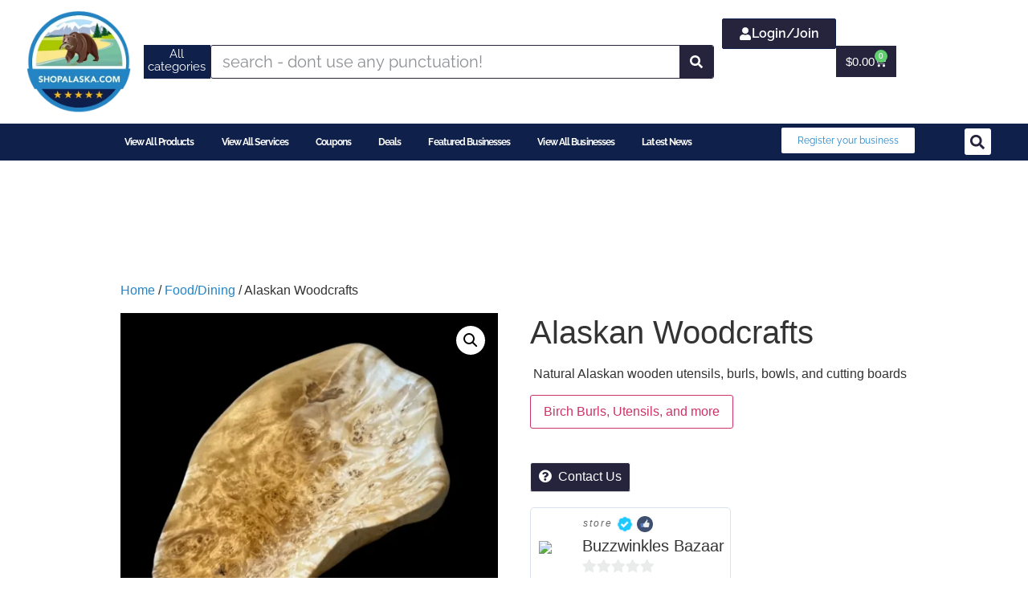

--- FILE ---
content_type: text/html; charset=UTF-8
request_url: https://shopalaska.com/product/tanzanite-earrings-5mm-trillion/
body_size: 81001
content:
<!doctype html>
<html lang="en-US" prefix="og: https://ogp.me/ns#">
<head>
	<meta charset="UTF-8">
	<meta name="viewport" content="width=device-width, initial-scale=1">
	<link rel="profile" href="https://gmpg.org/xfn/11">
	
<!-- Search Engine Optimization by Rank Math - https://rankmath.com/ -->
<title>Alaskan Woodcrafts - Shop Alaska</title>
<meta name="description" content=" Natural Alaskan wooden utensils, burls, bowls, and cutting boards"/>
<meta name="robots" content="follow, index, max-snippet:-1, max-video-preview:-1, max-image-preview:large"/>
<link rel="canonical" href="https://shopalaska.com/product/tanzanite-earrings-5mm-trillion/" />
<meta property="og:locale" content="en_US" />
<meta property="og:type" content="product" />
<meta property="og:title" content="Alaskan Woodcrafts - Shop Alaska" />
<meta property="og:description" content=" Natural Alaskan wooden utensils, burls, bowls, and cutting boards" />
<meta property="og:url" content="https://shopalaska.com/product/tanzanite-earrings-5mm-trillion/" />
<meta property="og:site_name" content="Shop Alaska" />
<meta property="og:updated_time" content="2025-11-25T09:12:32-09:00" />
<meta property="og:image" content="https://shopalaska.com/wp-content/uploads/2024/10/1B4CCF23-AB4E-419D-9815-495D59A48610.webp" />
<meta property="og:image:secure_url" content="https://shopalaska.com/wp-content/uploads/2024/10/1B4CCF23-AB4E-419D-9815-495D59A48610.webp" />
<meta property="og:image:width" content="1080" />
<meta property="og:image:height" content="1081" />
<meta property="og:image:alt" content="Birch Burl Bowl" />
<meta property="og:image:type" content="image/webp" />
<meta property="product:brand" content="Food/Dining" />
<meta property="product:price:currency" content="USD" />
<meta property="product:availability" content="instock" />
<meta name="twitter:card" content="summary_large_image" />
<meta name="twitter:title" content="Alaskan Woodcrafts - Shop Alaska" />
<meta name="twitter:description" content=" Natural Alaskan wooden utensils, burls, bowls, and cutting boards" />
<meta name="twitter:image" content="https://shopalaska.com/wp-content/uploads/2024/10/1B4CCF23-AB4E-419D-9815-495D59A48610.webp" />
<meta name="twitter:label1" content="Price" />
<meta name="twitter:data1" content="&#036;0.00" />
<meta name="twitter:label2" content="Availability" />
<meta name="twitter:data2" content="In stock" />
<script type="application/ld+json" class="rank-math-schema">{"@context":"https://schema.org","@graph":[{"@type":["Store","Organization"],"@id":"https://shopalaska.com/#organization","name":"Shop Alaska","url":"https://shopalaska.com","sameAs":["https://www.facebook.com/ShopCityAlaska/"],"logo":{"@type":"ImageObject","@id":"https://shopalaska.com/#logo","url":"https://kennetho15.sg-host.com/wp-content/uploads/2024/02/cropped-5-star-logo.webp","contentUrl":"https://kennetho15.sg-host.com/wp-content/uploads/2024/02/cropped-5-star-logo.webp","caption":"Shop Alaska","inLanguage":"en-US","width":"400","height":"394"},"openingHours":["Monday,Tuesday,Wednesday,Thursday,Friday,Saturday,Sunday 09:00-17:00"],"image":{"@id":"https://shopalaska.com/#logo"}},{"@type":"WebSite","@id":"https://shopalaska.com/#website","url":"https://shopalaska.com","name":"Shop Alaska","publisher":{"@id":"https://shopalaska.com/#organization"},"inLanguage":"en-US"},{"@type":"ImageObject","@id":"https://shopalaska.com/wp-content/uploads/2024/10/1B4CCF23-AB4E-419D-9815-495D59A48610.webp","url":"https://shopalaska.com/wp-content/uploads/2024/10/1B4CCF23-AB4E-419D-9815-495D59A48610.webp","width":"1080","height":"1081","caption":"Birch Burl Bowl","inLanguage":"en-US"},{"@type":"ItemPage","@id":"https://shopalaska.com/product/tanzanite-earrings-5mm-trillion/#webpage","url":"https://shopalaska.com/product/tanzanite-earrings-5mm-trillion/","name":"Alaskan Woodcrafts - Shop Alaska","datePublished":"2024-03-11T19:12:40-08:00","dateModified":"2025-11-25T09:12:32-09:00","isPartOf":{"@id":"https://shopalaska.com/#website"},"primaryImageOfPage":{"@id":"https://shopalaska.com/wp-content/uploads/2024/10/1B4CCF23-AB4E-419D-9815-495D59A48610.webp"},"inLanguage":"en-US"},{"@type":"Product","brand":{"@type":"Brand","name":"Food/Dining"},"name":"Alaskan Woodcrafts - Shop Alaska","description":"\u00a0Natural Alaskan wooden utensils, burls, bowls, and cutting boards","category":"Food/Dining","mainEntityOfPage":{"@id":"https://shopalaska.com/product/tanzanite-earrings-5mm-trillion/#webpage"},"image":[{"@type":"ImageObject","url":"https://shopalaska.com/wp-content/uploads/2024/10/1B4CCF23-AB4E-419D-9815-495D59A48610.webp","height":"1081","width":"1080"},{"@type":"ImageObject","url":"https://shopalaska.com/wp-content/uploads/2024/10/06FFDEC5-7878-4F94-9E15-A68134BE73A5.webp","height":"1081","width":"1080"},{"@type":"ImageObject","url":"https://shopalaska.com/wp-content/uploads/2024/10/702D0F55-B431-4765-B0F7-C5B833FF4C59.webp","height":"1081","width":"1080"},{"@type":"ImageObject","url":"https://shopalaska.com/wp-content/uploads/2024/10/BD473DB0-0A69-4C7B-9BF3-D70E17C8BC25.webp","height":"1081","width":"1080"}],"@id":"https://shopalaska.com/product/tanzanite-earrings-5mm-trillion/#richSnippet"}]}</script>
<!-- /Rank Math WordPress SEO plugin -->

<link rel='dns-prefetch' href='//js.hs-scripts.com' />
<link rel="alternate" type="application/rss+xml" title="Shop Alaska &raquo; Feed" href="https://shopalaska.com/feed/" />
<link rel="alternate" type="application/rss+xml" title="Shop Alaska &raquo; Comments Feed" href="https://shopalaska.com/comments/feed/" />
<link rel="alternate" type="application/rss+xml" title="Shop Alaska &raquo; Alaskan Woodcrafts Comments Feed" href="https://shopalaska.com/product/tanzanite-earrings-5mm-trillion/feed/" />
<link rel="alternate" title="oEmbed (JSON)" type="application/json+oembed" href="https://shopalaska.com/wp-json/oembed/1.0/embed?url=https%3A%2F%2Fshopalaska.com%2Fproduct%2Ftanzanite-earrings-5mm-trillion%2F" />
<link rel="alternate" title="oEmbed (XML)" type="text/xml+oembed" href="https://shopalaska.com/wp-json/oembed/1.0/embed?url=https%3A%2F%2Fshopalaska.com%2Fproduct%2Ftanzanite-earrings-5mm-trillion%2F&#038;format=xml" />
<style id='wp-img-auto-sizes-contain-inline-css'>
img:is([sizes=auto i],[sizes^="auto," i]){contain-intrinsic-size:3000px 1500px}
/*# sourceURL=wp-img-auto-sizes-contain-inline-css */
</style>
<link rel='stylesheet' id='codepeople-search-in-place-style-css' href='https://shopalaska.com/wp-content/plugins/search-in-place/css/codepeople_shearch_in_place.min.css?ver=1.5.1' media='all' />
<link rel='stylesheet' id='wt-sc-blocks-gift-coupon-editor-css' href='https://shopalaska.com/wp-content/plugins/wt-smart-coupon-pro/blocks/build/gift-coupon/index.css?ver=1.0.0' media='all' />
<style id='wp-emoji-styles-inline-css'>

	img.wp-smiley, img.emoji {
		display: inline !important;
		border: none !important;
		box-shadow: none !important;
		height: 1em !important;
		width: 1em !important;
		margin: 0 0.07em !important;
		vertical-align: -0.1em !important;
		background: none !important;
		padding: 0 !important;
	}
/*# sourceURL=wp-emoji-styles-inline-css */
</style>
<link rel='stylesheet' id='wp-block-library-css' href='https://shopalaska.com/wp-includes/css/dist/block-library/style.min.css?ver=6.9' media='all' />
<style id='global-styles-inline-css'>
:root{--wp--preset--aspect-ratio--square: 1;--wp--preset--aspect-ratio--4-3: 4/3;--wp--preset--aspect-ratio--3-4: 3/4;--wp--preset--aspect-ratio--3-2: 3/2;--wp--preset--aspect-ratio--2-3: 2/3;--wp--preset--aspect-ratio--16-9: 16/9;--wp--preset--aspect-ratio--9-16: 9/16;--wp--preset--color--black: #000000;--wp--preset--color--cyan-bluish-gray: #abb8c3;--wp--preset--color--white: #ffffff;--wp--preset--color--pale-pink: #f78da7;--wp--preset--color--vivid-red: #cf2e2e;--wp--preset--color--luminous-vivid-orange: #ff6900;--wp--preset--color--luminous-vivid-amber: #fcb900;--wp--preset--color--light-green-cyan: #7bdcb5;--wp--preset--color--vivid-green-cyan: #00d084;--wp--preset--color--pale-cyan-blue: #8ed1fc;--wp--preset--color--vivid-cyan-blue: #0693e3;--wp--preset--color--vivid-purple: #9b51e0;--wp--preset--gradient--vivid-cyan-blue-to-vivid-purple: linear-gradient(135deg,rgb(6,147,227) 0%,rgb(155,81,224) 100%);--wp--preset--gradient--light-green-cyan-to-vivid-green-cyan: linear-gradient(135deg,rgb(122,220,180) 0%,rgb(0,208,130) 100%);--wp--preset--gradient--luminous-vivid-amber-to-luminous-vivid-orange: linear-gradient(135deg,rgb(252,185,0) 0%,rgb(255,105,0) 100%);--wp--preset--gradient--luminous-vivid-orange-to-vivid-red: linear-gradient(135deg,rgb(255,105,0) 0%,rgb(207,46,46) 100%);--wp--preset--gradient--very-light-gray-to-cyan-bluish-gray: linear-gradient(135deg,rgb(238,238,238) 0%,rgb(169,184,195) 100%);--wp--preset--gradient--cool-to-warm-spectrum: linear-gradient(135deg,rgb(74,234,220) 0%,rgb(151,120,209) 20%,rgb(207,42,186) 40%,rgb(238,44,130) 60%,rgb(251,105,98) 80%,rgb(254,248,76) 100%);--wp--preset--gradient--blush-light-purple: linear-gradient(135deg,rgb(255,206,236) 0%,rgb(152,150,240) 100%);--wp--preset--gradient--blush-bordeaux: linear-gradient(135deg,rgb(254,205,165) 0%,rgb(254,45,45) 50%,rgb(107,0,62) 100%);--wp--preset--gradient--luminous-dusk: linear-gradient(135deg,rgb(255,203,112) 0%,rgb(199,81,192) 50%,rgb(65,88,208) 100%);--wp--preset--gradient--pale-ocean: linear-gradient(135deg,rgb(255,245,203) 0%,rgb(182,227,212) 50%,rgb(51,167,181) 100%);--wp--preset--gradient--electric-grass: linear-gradient(135deg,rgb(202,248,128) 0%,rgb(113,206,126) 100%);--wp--preset--gradient--midnight: linear-gradient(135deg,rgb(2,3,129) 0%,rgb(40,116,252) 100%);--wp--preset--font-size--small: 13px;--wp--preset--font-size--medium: 20px;--wp--preset--font-size--large: 36px;--wp--preset--font-size--x-large: 42px;--wp--preset--spacing--20: 0.44rem;--wp--preset--spacing--30: 0.67rem;--wp--preset--spacing--40: 1rem;--wp--preset--spacing--50: 1.5rem;--wp--preset--spacing--60: 2.25rem;--wp--preset--spacing--70: 3.38rem;--wp--preset--spacing--80: 5.06rem;--wp--preset--shadow--natural: 6px 6px 9px rgba(0, 0, 0, 0.2);--wp--preset--shadow--deep: 12px 12px 50px rgba(0, 0, 0, 0.4);--wp--preset--shadow--sharp: 6px 6px 0px rgba(0, 0, 0, 0.2);--wp--preset--shadow--outlined: 6px 6px 0px -3px rgb(255, 255, 255), 6px 6px rgb(0, 0, 0);--wp--preset--shadow--crisp: 6px 6px 0px rgb(0, 0, 0);}:root { --wp--style--global--content-size: 800px;--wp--style--global--wide-size: 1200px; }:where(body) { margin: 0; }.wp-site-blocks > .alignleft { float: left; margin-right: 2em; }.wp-site-blocks > .alignright { float: right; margin-left: 2em; }.wp-site-blocks > .aligncenter { justify-content: center; margin-left: auto; margin-right: auto; }:where(.wp-site-blocks) > * { margin-block-start: 24px; margin-block-end: 0; }:where(.wp-site-blocks) > :first-child { margin-block-start: 0; }:where(.wp-site-blocks) > :last-child { margin-block-end: 0; }:root { --wp--style--block-gap: 24px; }:root :where(.is-layout-flow) > :first-child{margin-block-start: 0;}:root :where(.is-layout-flow) > :last-child{margin-block-end: 0;}:root :where(.is-layout-flow) > *{margin-block-start: 24px;margin-block-end: 0;}:root :where(.is-layout-constrained) > :first-child{margin-block-start: 0;}:root :where(.is-layout-constrained) > :last-child{margin-block-end: 0;}:root :where(.is-layout-constrained) > *{margin-block-start: 24px;margin-block-end: 0;}:root :where(.is-layout-flex){gap: 24px;}:root :where(.is-layout-grid){gap: 24px;}.is-layout-flow > .alignleft{float: left;margin-inline-start: 0;margin-inline-end: 2em;}.is-layout-flow > .alignright{float: right;margin-inline-start: 2em;margin-inline-end: 0;}.is-layout-flow > .aligncenter{margin-left: auto !important;margin-right: auto !important;}.is-layout-constrained > .alignleft{float: left;margin-inline-start: 0;margin-inline-end: 2em;}.is-layout-constrained > .alignright{float: right;margin-inline-start: 2em;margin-inline-end: 0;}.is-layout-constrained > .aligncenter{margin-left: auto !important;margin-right: auto !important;}.is-layout-constrained > :where(:not(.alignleft):not(.alignright):not(.alignfull)){max-width: var(--wp--style--global--content-size);margin-left: auto !important;margin-right: auto !important;}.is-layout-constrained > .alignwide{max-width: var(--wp--style--global--wide-size);}body .is-layout-flex{display: flex;}.is-layout-flex{flex-wrap: wrap;align-items: center;}.is-layout-flex > :is(*, div){margin: 0;}body .is-layout-grid{display: grid;}.is-layout-grid > :is(*, div){margin: 0;}body{padding-top: 0px;padding-right: 0px;padding-bottom: 0px;padding-left: 0px;}a:where(:not(.wp-element-button)){text-decoration: underline;}:root :where(.wp-element-button, .wp-block-button__link){background-color: #32373c;border-width: 0;color: #fff;font-family: inherit;font-size: inherit;font-style: inherit;font-weight: inherit;letter-spacing: inherit;line-height: inherit;padding-top: calc(0.667em + 2px);padding-right: calc(1.333em + 2px);padding-bottom: calc(0.667em + 2px);padding-left: calc(1.333em + 2px);text-decoration: none;text-transform: inherit;}.has-black-color{color: var(--wp--preset--color--black) !important;}.has-cyan-bluish-gray-color{color: var(--wp--preset--color--cyan-bluish-gray) !important;}.has-white-color{color: var(--wp--preset--color--white) !important;}.has-pale-pink-color{color: var(--wp--preset--color--pale-pink) !important;}.has-vivid-red-color{color: var(--wp--preset--color--vivid-red) !important;}.has-luminous-vivid-orange-color{color: var(--wp--preset--color--luminous-vivid-orange) !important;}.has-luminous-vivid-amber-color{color: var(--wp--preset--color--luminous-vivid-amber) !important;}.has-light-green-cyan-color{color: var(--wp--preset--color--light-green-cyan) !important;}.has-vivid-green-cyan-color{color: var(--wp--preset--color--vivid-green-cyan) !important;}.has-pale-cyan-blue-color{color: var(--wp--preset--color--pale-cyan-blue) !important;}.has-vivid-cyan-blue-color{color: var(--wp--preset--color--vivid-cyan-blue) !important;}.has-vivid-purple-color{color: var(--wp--preset--color--vivid-purple) !important;}.has-black-background-color{background-color: var(--wp--preset--color--black) !important;}.has-cyan-bluish-gray-background-color{background-color: var(--wp--preset--color--cyan-bluish-gray) !important;}.has-white-background-color{background-color: var(--wp--preset--color--white) !important;}.has-pale-pink-background-color{background-color: var(--wp--preset--color--pale-pink) !important;}.has-vivid-red-background-color{background-color: var(--wp--preset--color--vivid-red) !important;}.has-luminous-vivid-orange-background-color{background-color: var(--wp--preset--color--luminous-vivid-orange) !important;}.has-luminous-vivid-amber-background-color{background-color: var(--wp--preset--color--luminous-vivid-amber) !important;}.has-light-green-cyan-background-color{background-color: var(--wp--preset--color--light-green-cyan) !important;}.has-vivid-green-cyan-background-color{background-color: var(--wp--preset--color--vivid-green-cyan) !important;}.has-pale-cyan-blue-background-color{background-color: var(--wp--preset--color--pale-cyan-blue) !important;}.has-vivid-cyan-blue-background-color{background-color: var(--wp--preset--color--vivid-cyan-blue) !important;}.has-vivid-purple-background-color{background-color: var(--wp--preset--color--vivid-purple) !important;}.has-black-border-color{border-color: var(--wp--preset--color--black) !important;}.has-cyan-bluish-gray-border-color{border-color: var(--wp--preset--color--cyan-bluish-gray) !important;}.has-white-border-color{border-color: var(--wp--preset--color--white) !important;}.has-pale-pink-border-color{border-color: var(--wp--preset--color--pale-pink) !important;}.has-vivid-red-border-color{border-color: var(--wp--preset--color--vivid-red) !important;}.has-luminous-vivid-orange-border-color{border-color: var(--wp--preset--color--luminous-vivid-orange) !important;}.has-luminous-vivid-amber-border-color{border-color: var(--wp--preset--color--luminous-vivid-amber) !important;}.has-light-green-cyan-border-color{border-color: var(--wp--preset--color--light-green-cyan) !important;}.has-vivid-green-cyan-border-color{border-color: var(--wp--preset--color--vivid-green-cyan) !important;}.has-pale-cyan-blue-border-color{border-color: var(--wp--preset--color--pale-cyan-blue) !important;}.has-vivid-cyan-blue-border-color{border-color: var(--wp--preset--color--vivid-cyan-blue) !important;}.has-vivid-purple-border-color{border-color: var(--wp--preset--color--vivid-purple) !important;}.has-vivid-cyan-blue-to-vivid-purple-gradient-background{background: var(--wp--preset--gradient--vivid-cyan-blue-to-vivid-purple) !important;}.has-light-green-cyan-to-vivid-green-cyan-gradient-background{background: var(--wp--preset--gradient--light-green-cyan-to-vivid-green-cyan) !important;}.has-luminous-vivid-amber-to-luminous-vivid-orange-gradient-background{background: var(--wp--preset--gradient--luminous-vivid-amber-to-luminous-vivid-orange) !important;}.has-luminous-vivid-orange-to-vivid-red-gradient-background{background: var(--wp--preset--gradient--luminous-vivid-orange-to-vivid-red) !important;}.has-very-light-gray-to-cyan-bluish-gray-gradient-background{background: var(--wp--preset--gradient--very-light-gray-to-cyan-bluish-gray) !important;}.has-cool-to-warm-spectrum-gradient-background{background: var(--wp--preset--gradient--cool-to-warm-spectrum) !important;}.has-blush-light-purple-gradient-background{background: var(--wp--preset--gradient--blush-light-purple) !important;}.has-blush-bordeaux-gradient-background{background: var(--wp--preset--gradient--blush-bordeaux) !important;}.has-luminous-dusk-gradient-background{background: var(--wp--preset--gradient--luminous-dusk) !important;}.has-pale-ocean-gradient-background{background: var(--wp--preset--gradient--pale-ocean) !important;}.has-electric-grass-gradient-background{background: var(--wp--preset--gradient--electric-grass) !important;}.has-midnight-gradient-background{background: var(--wp--preset--gradient--midnight) !important;}.has-small-font-size{font-size: var(--wp--preset--font-size--small) !important;}.has-medium-font-size{font-size: var(--wp--preset--font-size--medium) !important;}.has-large-font-size{font-size: var(--wp--preset--font-size--large) !important;}.has-x-large-font-size{font-size: var(--wp--preset--font-size--x-large) !important;}
:root :where(.wp-block-pullquote){font-size: 1.5em;line-height: 1.6;}
/*# sourceURL=global-styles-inline-css */
</style>
<link rel='stylesheet' id='wpa-css-css' href='https://shopalaska.com/wp-content/plugins/honeypot/includes/css/wpa.css?ver=2.3.04' media='all' />
<link rel='stylesheet' id='photoswipe-css' href='https://shopalaska.com/wp-content/plugins/woocommerce/assets/css/photoswipe/photoswipe.min.css?ver=10.4.3' media='all' />
<link rel='stylesheet' id='photoswipe-default-skin-css' href='https://shopalaska.com/wp-content/plugins/woocommerce/assets/css/photoswipe/default-skin/default-skin.min.css?ver=10.4.3' media='all' />
<link rel='stylesheet' id='woocommerce-layout-css' href='https://shopalaska.com/wp-content/plugins/woocommerce/assets/css/woocommerce-layout.css?ver=10.4.3' media='all' />
<link rel='stylesheet' id='woocommerce-smallscreen-css' href='https://shopalaska.com/wp-content/plugins/woocommerce/assets/css/woocommerce-smallscreen.css?ver=10.4.3' media='only screen and (max-width: 768px)' />
<link rel='stylesheet' id='woocommerce-general-css' href='https://shopalaska.com/wp-content/plugins/woocommerce/assets/css/woocommerce.css?ver=10.4.3' media='all' />
<style id='woocommerce-inline-inline-css'>
.woocommerce form .form-row .required { visibility: visible; }
/*# sourceURL=woocommerce-inline-inline-css */
</style>
<link rel='stylesheet' id='wt-smart-coupon-for-woo-css' href='https://shopalaska.com/wp-content/plugins/wt-smart-coupon-pro/public/css/wt-smart-coupon-public.css?ver=2.4.1' media='all' />
<link rel='stylesheet' id='dashicons-css' href='https://shopalaska.com/wp-includes/css/dashicons.min.css?ver=6.9' media='all' />
<link rel='stylesheet' id='hello-elementor-css' href='https://shopalaska.com/wp-content/themes/hello-elementor/assets/css/reset.css?ver=3.4.6' media='all' />
<link rel='stylesheet' id='hello-elementor-theme-style-css' href='https://shopalaska.com/wp-content/themes/hello-elementor/assets/css/theme.css?ver=3.4.6' media='all' />
<link rel='stylesheet' id='hello-elementor-header-footer-css' href='https://shopalaska.com/wp-content/themes/hello-elementor/assets/css/header-footer.css?ver=3.4.6' media='all' />
<link rel='stylesheet' id='e-animation-shrink-css' href='https://shopalaska.com/wp-content/plugins/elementor/assets/lib/animations/styles/e-animation-shrink.min.css?ver=3.34.2' media='all' />
<link rel='stylesheet' id='elementor-frontend-css' href='https://shopalaska.com/wp-content/uploads/elementor/css/custom-frontend.min.css?ver=1769184725' media='all' />
<style id='elementor-frontend-inline-css'>
.elementor-kit-15{--e-global-color-primary:#2484C6;--e-global-color-secondary:#54595F;--e-global-color-text:#7A7A7A;--e-global-color-accent:#61CE70;--e-global-color-b88a511:#000000;--e-global-color-b857ffc:#FFFFFF;--e-global-color-96511d7:#2484C6;--e-global-color-3d4975e:#E6E6E6;--e-global-color-51d25c2:#2484C659;--e-global-color-02378de:#FFBE00;--e-global-color-cfa1387:#E3A129;--e-global-color-c7c7f26:#25243C;--e-global-color-a64b488:#0F204B;--e-global-typography-primary-font-family:"Raleway";--e-global-typography-primary-font-size:48px;--e-global-typography-primary-font-weight:600;--e-global-typography-secondary-font-family:"Raleway";--e-global-typography-secondary-font-size:32px;--e-global-typography-secondary-font-weight:400;--e-global-typography-text-font-family:"Raleway";--e-global-typography-text-font-size:20px;--e-global-typography-text-font-weight:400;--e-global-typography-accent-font-family:"Raleway";--e-global-typography-accent-font-size:12px;--e-global-typography-accent-font-weight:500;}.elementor-kit-15 a{color:var( --e-global-color-primary );}.elementor-section.elementor-section-boxed > .elementor-container{max-width:1440px;}.e-con{--container-max-width:1440px;}.elementor-widget:not(:last-child){margin-block-end:20px;}.elementor-element{--widgets-spacing:20px 20px;--widgets-spacing-row:20px;--widgets-spacing-column:20px;}{}h1.entry-title{display:var(--page-title-display);}@media(max-width:1024px){.elementor-section.elementor-section-boxed > .elementor-container{max-width:1024px;}.e-con{--container-max-width:1024px;}}@media(max-width:767px){.elementor-section.elementor-section-boxed > .elementor-container{max-width:767px;}.e-con{--container-max-width:767px;}}/* Start custom CSS */#wcfmmp-stores-wrap ul.wcfmmp-store-wrap p.store-phone {
    background: linear-gradient(90deg,#fff 50%,rgba(0,0,0,0) 100%);
    border-radius: 0px 0 0 0px;
}
#wcfmmp-stores-wrap ul.wcfmmp-store-wrap .store-phone {
    color: black;
    background: linear-gradient(90deg,#fff 0,rgba(0,0,0,0) 69%)!important;
    border-radius: 0px 0 0 0px;
}
.store-data-container .store-phone {
    font-size: 15px;
    line-height: 18px;
    color: black;
    margin: 2px 0 0 0;
}

.elementor-kit-15 .wcfm_product_multivendor_tab_tab {
  display: none;
}
.elementor-kit-15 #tab-title-wcfm_product_multivendor_tab {
  display: none;
}
.elementor-kit-15 #product-164290 > section {
  display: none;
}
.elementor-kit-15 #primary {
  padding: 150px;
}

.elementor-kit-15 .wcfmmp-store-rating {
  display: flex;
  justify-content: center;
  align-items: center;
}

.elementor-kit-15 #primary {
  padding: 20px;
}

@media (min-width: 768px) {
  .elementor-kit-15 #primary {
    padding: 100px;
  }
}

@media (min-width: 1200px) {
  .elementor-kit-15 #primary {
    padding: 150px;
  }
}
.elementor-kit-15 .button.product_type_simple {
  background-color: #0F204B;
  color: white;
  display: flex;
  justify-content: center;
  align-items: center;
}

.elementor-kit-15 .woocommerce ul.products li.product .button {
  height: 48px;
}/* End custom CSS */
/* Start Custom Fonts CSS */@font-face {
	font-family: 'Raleway';
	font-style: normal;
	font-weight: 300;
	font-display: auto;
	src: url('https://shopalaska.com/wp-content/uploads/2023/12/raleway-v27-latin-300.woff2') format('woff2');
}
@font-face {
	font-family: 'Raleway';
	font-style: normal;
	font-weight: normal;
	font-display: auto;
	src: url('https://shopalaska.com/wp-content/uploads/2023/12/raleway-v27-latin-regular.woff2') format('woff2');
}
@font-face {
	font-family: 'Raleway';
	font-style: normal;
	font-weight: 500;
	font-display: auto;
	src: url('https://shopalaska.com/wp-content/uploads/2023/12/raleway-v27-latin-500.woff2') format('woff2');
}
@font-face {
	font-family: 'Raleway';
	font-style: normal;
	font-weight: 600;
	font-display: auto;
	src: url('https://shopalaska.com/wp-content/uploads/2023/12/raleway-v27-latin-600.woff2') format('woff2');
}
@font-face {
	font-family: 'Raleway';
	font-style: normal;
	font-weight: 700;
	font-display: auto;
	src: url('https://shopalaska.com/wp-content/uploads/2023/12/raleway-v27-latin-700.woff2') format('woff2');
}
@font-face {
	font-family: 'Raleway';
	font-style: normal;
	font-weight: 800;
	font-display: auto;
	src: url('https://shopalaska.com/wp-content/uploads/2023/12/raleway-v27-latin-800.woff2') format('woff2');
}
@font-face {
	font-family: 'Raleway';
	font-style: normal;
	font-weight: 900;
	font-display: auto;
	src: url('https://shopalaska.com/wp-content/uploads/2023/12/raleway-v27-latin-900.woff2') format('woff2');
}
/* End Custom Fonts CSS */
.elementor-54 .elementor-element.elementor-element-a28aaaf{--display:flex;--min-height:141px;--flex-direction:row;--container-widget-width:calc( ( 1 - var( --container-widget-flex-grow ) ) * 100% );--container-widget-height:100%;--container-widget-flex-grow:1;--container-widget-align-self:stretch;--flex-wrap-mobile:wrap;--justify-content:space-between;--align-items:center;--gap:0% 9%;--row-gap:0%;--column-gap:9%;--flex-wrap:nowrap;--margin-top:0px;--margin-bottom:0px;--margin-left:0px;--margin-right:0px;--padding-top:1%;--padding-bottom:1%;--padding-left:2%;--padding-right:2%;}.elementor-54 .elementor-element.elementor-element-a28aaaf:not(.elementor-motion-effects-element-type-background), .elementor-54 .elementor-element.elementor-element-a28aaaf > .elementor-motion-effects-container > .elementor-motion-effects-layer{background-color:var( --e-global-color-b857ffc );}.elementor-54 .elementor-element.elementor-element-53b5839{--display:flex;--flex-direction:column;--container-widget-width:calc( ( 1 - var( --container-widget-flex-grow ) ) * 100% );--container-widget-height:initial;--container-widget-flex-grow:0;--container-widget-align-self:initial;--flex-wrap-mobile:wrap;--justify-content:center;--align-items:center;--gap:0px 126px;--row-gap:0px;--column-gap:126px;--flex-wrap:nowrap;--margin-top:0px;--margin-bottom:0px;--margin-left:0px;--margin-right:0px;--padding-top:0%;--padding-bottom:0%;--padding-left:0%;--padding-right:11%;}.elementor-54 .elementor-element.elementor-element-53b5839.e-con{--align-self:center;}.elementor-54 .elementor-element.elementor-element-3a364b6{width:auto;max-width:auto;z-index:999;text-align:center;}.elementor-54 .elementor-element.elementor-element-3a364b6 > .elementor-widget-container{margin:0% 0% 0% 40%;padding:0px 0px 0px 0px;}.elementor-54 .elementor-element.elementor-element-3a364b6.elementor-element{--align-self:center;--order:-99999 /* order start hack */;}.elementor-54 .elementor-element.elementor-element-3a364b6 img{width:200px;max-width:200px;}.elementor-54 .elementor-element.elementor-element-26befcf .elementor-button{background-color:#F1F161;font-family:"Raleway", Sans-serif;font-size:16px;font-weight:400;fill:var( --e-global-color-a64b488 );color:var( --e-global-color-a64b488 );border-style:solid;border-color:var( --e-global-color-a64b488 );}.elementor-54 .elementor-element.elementor-element-26befcf .elementor-button:hover, .elementor-54 .elementor-element.elementor-element-26befcf .elementor-button:focus{background-color:var( --e-global-color-3d4975e );color:var( --e-global-color-a64b488 );}.elementor-54 .elementor-element.elementor-element-26befcf > .elementor-widget-container{margin:-18px 13px -42px -56px;}.elementor-54 .elementor-element.elementor-element-26befcf .elementor-button:hover svg, .elementor-54 .elementor-element.elementor-element-26befcf .elementor-button:focus svg{fill:var( --e-global-color-a64b488 );}.elementor-54 .elementor-element.elementor-element-3e593b9{--display:flex;--flex-direction:row;--container-widget-width:calc( ( 1 - var( --container-widget-flex-grow ) ) * 100% );--container-widget-height:100%;--container-widget-flex-grow:1;--container-widget-align-self:stretch;--flex-wrap-mobile:wrap;--align-items:center;--gap:0% 0%;--row-gap:0%;--column-gap:0%;--flex-wrap:nowrap;--margin-top:0px;--margin-bottom:0px;--margin-left:0px;--margin-right:0px;--padding-top:0px;--padding-bottom:0px;--padding-left:0px;--padding-right:0px;}.elementor-54 .elementor-element.elementor-element-3e593b9.e-con{--align-self:center;}.elementor-54 .elementor-element.elementor-element-c45ea19 > .elementor-widget-container{background-color:var( --e-global-color-a64b488 );margin:0px 0px 0px 0px;padding:3px 0px 0px 0px;}.elementor-54 .elementor-element.elementor-element-c45ea19.elementor-element{--align-self:center;}.elementor-54 .elementor-element.elementor-element-c45ea19{text-align:center;font-family:"Raleway", Sans-serif;font-size:16px;font-weight:400;line-height:16px;color:var( --e-global-color-b857ffc );}.elementor-54 .elementor-element.elementor-element-8ade36f{width:100%;max-width:100%;}.elementor-54 .elementor-element.elementor-element-8ade36f > .elementor-widget-container{background-color:var( --e-global-color-b857ffc );margin:0px 0px 0px 0px;padding:0px 0px 0px 0px;}.elementor-54 .elementor-element.elementor-element-8ade36f .elementor-search-form__container{min-height:42px;}.elementor-54 .elementor-element.elementor-element-8ade36f .elementor-search-form__submit{min-width:42px;--e-search-form-submit-text-color:var( --e-global-color-b857ffc );background-color:var( --e-global-color-c7c7f26 );}body:not(.rtl) .elementor-54 .elementor-element.elementor-element-8ade36f .elementor-search-form__icon{padding-left:calc(42px / 3);}body.rtl .elementor-54 .elementor-element.elementor-element-8ade36f .elementor-search-form__icon{padding-right:calc(42px / 3);}.elementor-54 .elementor-element.elementor-element-8ade36f .elementor-search-form__input, .elementor-54 .elementor-element.elementor-element-8ade36f.elementor-search-form--button-type-text .elementor-search-form__submit{padding-left:calc(42px / 3);padding-right:calc(42px / 3);}.elementor-54 .elementor-element.elementor-element-8ade36f input[type="search"].elementor-search-form__input{font-family:"Raleway", Sans-serif;font-size:20px;font-weight:400;}.elementor-54 .elementor-element.elementor-element-8ade36f:not(.elementor-search-form--skin-full_screen) .elementor-search-form__container{background-color:var( --e-global-color-b857ffc );border-color:var( --e-global-color-c7c7f26 );border-width:1px 1px 1px 1px;border-radius:3px;}.elementor-54 .elementor-element.elementor-element-8ade36f.elementor-search-form--skin-full_screen input[type="search"].elementor-search-form__input{background-color:var( --e-global-color-b857ffc );border-color:var( --e-global-color-c7c7f26 );border-width:1px 1px 1px 1px;border-radius:3px;}.elementor-54 .elementor-element.elementor-element-577efe7{--display:flex;--flex-direction:row;--container-widget-width:calc( ( 1 - var( --container-widget-flex-grow ) ) * 100% );--container-widget-height:100%;--container-widget-flex-grow:1;--container-widget-align-self:stretch;--flex-wrap-mobile:wrap;--justify-content:flex-start;--align-items:center;--gap:0px 20px;--row-gap:0px;--column-gap:20px;--flex-wrap:nowrap;}.elementor-54 .elementor-element.elementor-element-577efe7:not(.elementor-motion-effects-element-type-background), .elementor-54 .elementor-element.elementor-element-577efe7 > .elementor-motion-effects-container > .elementor-motion-effects-layer{background-color:var( --e-global-color-b857ffc );}.elementor-54 .elementor-element.elementor-element-72ade2b .elementor-menu-toggle{margin:0 auto;}.elementor-54 .elementor-element.elementor-element-72ade2b .elementor-nav-menu--dropdown a, .elementor-54 .elementor-element.elementor-element-72ade2b .elementor-menu-toggle{color:var( --e-global-color-a64b488 );fill:var( --e-global-color-a64b488 );}.elementor-54 .elementor-element.elementor-element-72ade2b .elementor-nav-menu--dropdown{background-color:var( --e-global-color-3d4975e );}.elementor-54 .elementor-element.elementor-element-72ade2b .elementor-nav-menu--dropdown a:hover,
					.elementor-54 .elementor-element.elementor-element-72ade2b .elementor-nav-menu--dropdown a:focus,
					.elementor-54 .elementor-element.elementor-element-72ade2b .elementor-nav-menu--dropdown a.elementor-item-active,
					.elementor-54 .elementor-element.elementor-element-72ade2b .elementor-nav-menu--dropdown a.highlighted,
					.elementor-54 .elementor-element.elementor-element-72ade2b .elementor-menu-toggle:hover,
					.elementor-54 .elementor-element.elementor-element-72ade2b .elementor-menu-toggle:focus{color:var( --e-global-color-b857ffc );}.elementor-54 .elementor-element.elementor-element-72ade2b .elementor-nav-menu--dropdown .elementor-item, .elementor-54 .elementor-element.elementor-element-72ade2b .elementor-nav-menu--dropdown  .elementor-sub-item{font-family:var( --e-global-typography-text-font-family ), Sans-serif;font-size:var( --e-global-typography-text-font-size );font-weight:var( --e-global-typography-text-font-weight );}.elementor-54 .elementor-element.elementor-element-924e087 .elementor-button{background-color:var( --e-global-color-c7c7f26 );font-family:var( --e-global-typography-accent-font-family ), Sans-serif;font-size:var( --e-global-typography-accent-font-size );font-weight:var( --e-global-typography-accent-font-weight );fill:var( --e-global-color-b857ffc );color:var( --e-global-color-b857ffc );border-style:solid;border-width:1px 1px 1px 1px;border-color:var( --e-global-color-a64b488 );}.elementor-54 .elementor-element.elementor-element-924e087 .elementor-button:hover, .elementor-54 .elementor-element.elementor-element-924e087 .elementor-button:focus{background-color:var( --e-global-color-b857ffc );color:var( --e-global-color-a64b488 );border-color:var( --e-global-color-a64b488 );}.elementor-54 .elementor-element.elementor-element-924e087 .elementor-button-content-wrapper{flex-direction:row;}.elementor-54 .elementor-element.elementor-element-924e087 .elementor-button:hover svg, .elementor-54 .elementor-element.elementor-element-924e087 .elementor-button:focus svg{fill:var( --e-global-color-a64b488 );}.elementor-54 .elementor-element.elementor-element-5486693 .elementor-button{background-color:var( --e-global-color-c7c7f26 );font-family:var( --e-global-typography-accent-font-family ), Sans-serif;font-size:var( --e-global-typography-accent-font-size );font-weight:var( --e-global-typography-accent-font-weight );fill:var( --e-global-color-b857ffc );color:var( --e-global-color-b857ffc );border-style:solid;border-width:1px 1px 1px 1px;border-color:var( --e-global-color-a64b488 );}.elementor-54 .elementor-element.elementor-element-5486693 .elementor-button:hover, .elementor-54 .elementor-element.elementor-element-5486693 .elementor-button:focus{background-color:var( --e-global-color-b857ffc );color:var( --e-global-color-a64b488 );border-color:var( --e-global-color-a64b488 );}.elementor-54 .elementor-element.elementor-element-5486693 .elementor-button-content-wrapper{flex-direction:row;}.elementor-54 .elementor-element.elementor-element-5486693 .elementor-button:hover svg, .elementor-54 .elementor-element.elementor-element-5486693 .elementor-button:focus svg{fill:var( --e-global-color-a64b488 );}.elementor-54 .elementor-element.elementor-element-784b958 > .elementor-widget-container{padding:0px 0px 0px 0px;}.elementor-54 .elementor-element.elementor-element-784b958{--main-alignment:left;--divider-style:solid;--subtotal-divider-style:solid;--elementor-remove-from-cart-button:none;--remove-from-cart-button:block;--toggle-button-text-color:var( --e-global-color-b857ffc );--toggle-button-icon-color:var( --e-global-color-b857ffc );--toggle-button-background-color:var( --e-global-color-c7c7f26 );--toggle-button-border-color:var( --e-global-color-c7c7f26 );--toggle-icon-padding:11px 11px 11px 11px;--items-indicator-text-color:var( --e-global-color-b857ffc );--items-indicator-background-color:var( --e-global-color-accent );--cart-background-color:var( --e-global-color-b857ffc );--cart-border-style:solid;--cart-border-color:var( --e-global-color-c7c7f26 );--cart-footer-layout:1fr 1fr;--products-max-height-sidecart:calc(100vh - 240px);--products-max-height-minicart:calc(100vh - 385px);}.elementor-54 .elementor-element.elementor-element-784b958 .elementor-menu-cart__main{border-width:1px 1px 1px 1px;}.elementor-54 .elementor-element.elementor-element-784b958 .widget_shopping_cart_content{--subtotal-divider-left-width:0;--subtotal-divider-right-width:0;}.elementor-54 .elementor-element.elementor-element-343d31b{--display:flex;--flex-direction:row;--container-widget-width:calc( ( 1 - var( --container-widget-flex-grow ) ) * 100% );--container-widget-height:100%;--container-widget-flex-grow:1;--container-widget-align-self:stretch;--flex-wrap-mobile:wrap;--justify-content:space-between;--align-items:center;--gap:0px 0px;--row-gap:0px;--column-gap:0px;--overlay-opacity:0.62;--margin-top:0px;--margin-bottom:0px;--margin-left:0px;--margin-right:0px;--padding-top:0%;--padding-bottom:0%;--padding-left:0%;--padding-right:0%;--z-index:10;}.elementor-54 .elementor-element.elementor-element-343d31b:not(.elementor-motion-effects-element-type-background), .elementor-54 .elementor-element.elementor-element-343d31b > .elementor-motion-effects-container > .elementor-motion-effects-layer{background-color:#0F204B;}.elementor-54 .elementor-element.elementor-element-343d31b::before, .elementor-54 .elementor-element.elementor-element-343d31b > .elementor-background-video-container::before, .elementor-54 .elementor-element.elementor-element-343d31b > .e-con-inner > .elementor-background-video-container::before, .elementor-54 .elementor-element.elementor-element-343d31b > .elementor-background-slideshow::before, .elementor-54 .elementor-element.elementor-element-343d31b > .e-con-inner > .elementor-background-slideshow::before, .elementor-54 .elementor-element.elementor-element-343d31b > .elementor-motion-effects-container > .elementor-motion-effects-layer::before{--background-overlay:'';}.elementor-54 .elementor-element.elementor-element-03df9df{width:var( --container-widget-width, 73% );max-width:73%;--container-widget-width:73%;--container-widget-flex-grow:0;--e-nav-menu-horizontal-menu-item-margin:calc( 36px / 2 );}.elementor-54 .elementor-element.elementor-element-03df9df > .elementor-widget-container{margin:0% -1% 0% 1%;padding:0% 0% 0% 0%;}.elementor-54 .elementor-element.elementor-element-03df9df.elementor-element{--align-self:center;}.elementor-54 .elementor-element.elementor-element-03df9df .elementor-menu-toggle{margin:0 auto;}.elementor-54 .elementor-element.elementor-element-03df9df .elementor-nav-menu .elementor-item{font-family:"Raleway", Sans-serif;font-size:16px;font-weight:700;}.elementor-54 .elementor-element.elementor-element-03df9df .elementor-nav-menu--main .elementor-item{color:var( --e-global-color-b857ffc );fill:var( --e-global-color-b857ffc );padding-left:2px;padding-right:2px;}.elementor-54 .elementor-element.elementor-element-03df9df .elementor-nav-menu--main .elementor-item:hover,
					.elementor-54 .elementor-element.elementor-element-03df9df .elementor-nav-menu--main .elementor-item.elementor-item-active,
					.elementor-54 .elementor-element.elementor-element-03df9df .elementor-nav-menu--main .elementor-item.highlighted,
					.elementor-54 .elementor-element.elementor-element-03df9df .elementor-nav-menu--main .elementor-item:focus{color:var( --e-global-color-primary );fill:var( --e-global-color-primary );}.elementor-54 .elementor-element.elementor-element-03df9df .elementor-nav-menu--main:not(.e--pointer-framed) .elementor-item:before,
					.elementor-54 .elementor-element.elementor-element-03df9df .elementor-nav-menu--main:not(.e--pointer-framed) .elementor-item:after{background-color:var( --e-global-color-primary );}.elementor-54 .elementor-element.elementor-element-03df9df .e--pointer-framed .elementor-item:before,
					.elementor-54 .elementor-element.elementor-element-03df9df .e--pointer-framed .elementor-item:after{border-color:var( --e-global-color-primary );}.elementor-54 .elementor-element.elementor-element-03df9df .elementor-nav-menu--main .elementor-item.elementor-item-active{color:var( --e-global-color-accent );}.elementor-54 .elementor-element.elementor-element-03df9df .elementor-nav-menu--main:not(.elementor-nav-menu--layout-horizontal) .elementor-nav-menu > li:not(:last-child){margin-bottom:36px;}.elementor-54 .elementor-element.elementor-element-03df9df div.elementor-menu-toggle{color:var( --e-global-color-b857ffc );}.elementor-54 .elementor-element.elementor-element-03df9df div.elementor-menu-toggle svg{fill:var( --e-global-color-b857ffc );}.elementor-54 .elementor-element.elementor-element-5b2de33 .elementor-button{background-color:var( --e-global-color-b857ffc );font-family:"Raleway", Sans-serif;font-size:16px;font-weight:400;fill:var( --e-global-color-primary );color:var( --e-global-color-primary );}.elementor-54 .elementor-element.elementor-element-5b2de33 .elementor-button:hover, .elementor-54 .elementor-element.elementor-element-5b2de33 .elementor-button:focus{background-color:var( --e-global-color-3d4975e );color:var( --e-global-color-a64b488 );}.elementor-54 .elementor-element.elementor-element-5b2de33 > .elementor-widget-container{margin:-18px 13px -42px -56px;}.elementor-54 .elementor-element.elementor-element-5b2de33 .elementor-button:hover svg, .elementor-54 .elementor-element.elementor-element-5b2de33 .elementor-button:focus svg{fill:var( --e-global-color-a64b488 );}.elementor-54 .elementor-element.elementor-element-6fb82bd > .elementor-widget-container{margin:0% 0% 0% 0%;}.elementor-54 .elementor-element.elementor-element-6fb82bd .elementor-search-form{text-align:center;}.elementor-54 .elementor-element.elementor-element-6fb82bd .elementor-search-form__toggle{--e-search-form-toggle-size:33px;--e-search-form-toggle-color:var( --e-global-color-c7c7f26 );--e-search-form-toggle-background-color:var( --e-global-color-b857ffc );}.elementor-54 .elementor-element.elementor-element-6fb82bd:not(.elementor-search-form--skin-full_screen) .elementor-search-form__container{border-radius:3px;}.elementor-54 .elementor-element.elementor-element-6fb82bd.elementor-search-form--skin-full_screen input[type="search"].elementor-search-form__input{border-radius:3px;}.elementor-54 .elementor-element.elementor-element-b6eb86a{--display:flex;--flex-direction:column;--container-widget-width:100%;--container-widget-height:initial;--container-widget-flex-grow:0;--container-widget-align-self:initial;--flex-wrap-mobile:wrap;--overflow:hidden;}.elementor-54 .elementor-element.elementor-element-c5385b0{--display:flex;--flex-direction:row;--container-widget-width:initial;--container-widget-height:100%;--container-widget-flex-grow:1;--container-widget-align-self:stretch;--flex-wrap-mobile:wrap;}.elementor-54 .elementor-element.elementor-element-c5385b0:not(.elementor-motion-effects-element-type-background), .elementor-54 .elementor-element.elementor-element-c5385b0 > .elementor-motion-effects-container > .elementor-motion-effects-layer{background-color:var( --e-global-color-b857ffc );}.elementor-54 .elementor-element.elementor-element-d0fdad7 > .elementor-widget-container{margin:0% 0% 0% 0%;padding:0px 0px 0px 0px;}.elementor-54 .elementor-element.elementor-element-d0fdad7 .elementor-menu-toggle{margin:0 auto;}.elementor-54 .elementor-element.elementor-element-d0fdad7 .elementor-nav-menu .elementor-item{font-family:"Raleway", Sans-serif;font-size:16px;font-weight:500;}.elementor-54 .elementor-element.elementor-element-d0fdad7 .elementor-nav-menu--main .elementor-item{color:var( --e-global-color-b857ffc );fill:var( --e-global-color-b857ffc );padding-left:2px;padding-right:2px;}.elementor-54 .elementor-element.elementor-element-d0fdad7 .elementor-nav-menu--main .elementor-item:hover,
					.elementor-54 .elementor-element.elementor-element-d0fdad7 .elementor-nav-menu--main .elementor-item.elementor-item-active,
					.elementor-54 .elementor-element.elementor-element-d0fdad7 .elementor-nav-menu--main .elementor-item.highlighted,
					.elementor-54 .elementor-element.elementor-element-d0fdad7 .elementor-nav-menu--main .elementor-item:focus{color:var( --e-global-color-primary );fill:var( --e-global-color-primary );}.elementor-54 .elementor-element.elementor-element-d0fdad7 .elementor-nav-menu--main:not(.e--pointer-framed) .elementor-item:before,
					.elementor-54 .elementor-element.elementor-element-d0fdad7 .elementor-nav-menu--main:not(.e--pointer-framed) .elementor-item:after{background-color:var( --e-global-color-primary );}.elementor-54 .elementor-element.elementor-element-d0fdad7 .e--pointer-framed .elementor-item:before,
					.elementor-54 .elementor-element.elementor-element-d0fdad7 .e--pointer-framed .elementor-item:after{border-color:var( --e-global-color-primary );}.elementor-54 .elementor-element.elementor-element-d0fdad7 .elementor-nav-menu--main .elementor-item.elementor-item-active{color:var( --e-global-color-accent );}.elementor-54 .elementor-element.elementor-element-d0fdad7{--e-nav-menu-horizontal-menu-item-margin:calc( 8px / 2 );}.elementor-54 .elementor-element.elementor-element-d0fdad7 .elementor-nav-menu--main:not(.elementor-nav-menu--layout-horizontal) .elementor-nav-menu > li:not(:last-child){margin-bottom:8px;}.elementor-54 .elementor-element.elementor-element-d0fdad7 .elementor-nav-menu--dropdown a, .elementor-54 .elementor-element.elementor-element-d0fdad7 .elementor-menu-toggle{color:var( --e-global-color-a64b488 );fill:var( --e-global-color-a64b488 );}.elementor-54 .elementor-element.elementor-element-d0fdad7 .elementor-nav-menu--dropdown{background-color:#FFFFFF80;}.elementor-54 .elementor-element.elementor-element-d0fdad7 .elementor-nav-menu--dropdown .elementor-item, .elementor-54 .elementor-element.elementor-element-d0fdad7 .elementor-nav-menu--dropdown  .elementor-sub-item{font-family:var( --e-global-typography-text-font-family ), Sans-serif;font-size:var( --e-global-typography-text-font-size );font-weight:var( --e-global-typography-text-font-weight );}.elementor-54 .elementor-element.elementor-element-d0fdad7 div.elementor-menu-toggle{color:var( --e-global-color-a64b488 );}.elementor-54 .elementor-element.elementor-element-d0fdad7 div.elementor-menu-toggle svg{fill:var( --e-global-color-a64b488 );}.elementor-54 .elementor-element.elementor-element-1bb9192 .elementor-button{background-color:#0F204B;font-family:var( --e-global-typography-accent-font-family ), Sans-serif;font-size:var( --e-global-typography-accent-font-size );font-weight:var( --e-global-typography-accent-font-weight );fill:var( --e-global-color-b857ffc );color:var( --e-global-color-b857ffc );border-style:solid;border-color:var( --e-global-color-a64b488 );}.elementor-54 .elementor-element.elementor-element-1bb9192 .elementor-button:hover, .elementor-54 .elementor-element.elementor-element-1bb9192 .elementor-button:focus{background-color:var( --e-global-color-b857ffc );color:var( --e-global-color-a64b488 );border-color:var( --e-global-color-a64b488 );}.elementor-54 .elementor-element.elementor-element-1bb9192 .elementor-button-content-wrapper{flex-direction:row;}.elementor-54 .elementor-element.elementor-element-1bb9192 .elementor-button:hover svg, .elementor-54 .elementor-element.elementor-element-1bb9192 .elementor-button:focus svg{fill:var( --e-global-color-a64b488 );}.elementor-54 .elementor-element.elementor-element-02f240e{--main-alignment:left;--divider-style:solid;--subtotal-divider-style:solid;--elementor-remove-from-cart-button:none;--remove-from-cart-button:block;--toggle-button-text-color:var( --e-global-color-b857ffc );--toggle-button-icon-color:var( --e-global-color-b857ffc );--toggle-button-background-color:var( --e-global-color-c7c7f26 );--toggle-button-border-color:var( --e-global-color-c7c7f26 );--toggle-icon-padding:7px 7px 7px 7px;--items-indicator-text-color:var( --e-global-color-b857ffc );--items-indicator-background-color:var( --e-global-color-accent );--cart-background-color:var( --e-global-color-b857ffc );--cart-border-style:solid;--cart-border-color:var( --e-global-color-c7c7f26 );--cart-footer-layout:1fr 1fr;--products-max-height-sidecart:calc(100vh - 240px);--products-max-height-minicart:calc(100vh - 385px);}.elementor-54 .elementor-element.elementor-element-02f240e .elementor-menu-cart__main{border-width:1px 1px 1px 1px;}.elementor-54 .elementor-element.elementor-element-02f240e .widget_shopping_cart_content{--subtotal-divider-left-width:0;--subtotal-divider-right-width:0;}.elementor-54 .elementor-element.elementor-element-cf903e5 .elementor-button{background-color:var( --e-global-color-b857ffc );font-family:"Raleway", Sans-serif;font-size:16px;font-weight:400;fill:var( --e-global-color-a64b488 );color:var( --e-global-color-a64b488 );border-style:solid;border-color:var( --e-global-color-a64b488 );}.elementor-54 .elementor-element.elementor-element-cf903e5 .elementor-button:hover, .elementor-54 .elementor-element.elementor-element-cf903e5 .elementor-button:focus{background-color:var( --e-global-color-3d4975e );color:var( --e-global-color-a64b488 );}.elementor-54 .elementor-element.elementor-element-cf903e5 > .elementor-widget-container{margin:-18px 13px -42px -56px;}.elementor-54 .elementor-element.elementor-element-cf903e5 .elementor-button:hover svg, .elementor-54 .elementor-element.elementor-element-cf903e5 .elementor-button:focus svg{fill:var( --e-global-color-a64b488 );}.elementor-theme-builder-content-area{height:400px;}.elementor-location-header:before, .elementor-location-footer:before{content:"";display:table;clear:both;}@media(max-width:1366px){.elementor-54 .elementor-element.elementor-element-3a364b6 img{width:130px;max-width:130px;}.elementor-54 .elementor-element.elementor-element-26befcf .elementor-button{font-size:12px;}.elementor-54 .elementor-element.elementor-element-c45ea19{font-size:15px;}.elementor-54 .elementor-element.elementor-element-577efe7{--gap:0px 30px;--row-gap:0px;--column-gap:30px;}.elementor-54 .elementor-element.elementor-element-72ade2b .elementor-nav-menu--dropdown .elementor-item, .elementor-54 .elementor-element.elementor-element-72ade2b .elementor-nav-menu--dropdown  .elementor-sub-item{font-size:var( --e-global-typography-text-font-size );}.elementor-54 .elementor-element.elementor-element-924e087 .elementor-button{font-size:var( --e-global-typography-accent-font-size );}.elementor-54 .elementor-element.elementor-element-5486693 .elementor-button{font-size:var( --e-global-typography-accent-font-size );}.elementor-54 .elementor-element.elementor-element-784b958 > .elementor-widget-container{margin:0% 0% 0% 0%;padding:0px 0px 0px 0px;}.elementor-54 .elementor-element.elementor-element-784b958.elementor-element{--align-self:center;}.elementor-54 .elementor-element.elementor-element-343d31b{--justify-content:space-around;--align-items:center;--container-widget-width:calc( ( 1 - var( --container-widget-flex-grow ) ) * 100% );--gap:0px 0px;--row-gap:0px;--column-gap:0px;--margin-top:0px;--margin-bottom:0px;--margin-left:0px;--margin-right:0px;--padding-top:0%;--padding-bottom:0%;--padding-left:0%;--padding-right:0%;}.elementor-54 .elementor-element.elementor-element-343d31b.e-con{--align-self:center;}.elementor-54 .elementor-element.elementor-element-03df9df{--container-widget-width:73%;--container-widget-flex-grow:0;width:var( --container-widget-width, 73% );max-width:73%;--e-nav-menu-horizontal-menu-item-margin:calc( 30px / 2 );}.elementor-54 .elementor-element.elementor-element-03df9df .elementor-nav-menu .elementor-item{font-size:12px;letter-spacing:-0.9px;word-spacing:0px;}.elementor-54 .elementor-element.elementor-element-03df9df .elementor-nav-menu--main:not(.elementor-nav-menu--layout-horizontal) .elementor-nav-menu > li:not(:last-child){margin-bottom:30px;}.elementor-54 .elementor-element.elementor-element-5b2de33 .elementor-button{font-size:12px;}.elementor-54 .elementor-element.elementor-element-6fb82bd > .elementor-widget-container{margin:0% 0% 0% -90%;}.elementor-54 .elementor-element.elementor-element-d0fdad7 .elementor-nav-menu .elementor-item{font-size:12px;}.elementor-54 .elementor-element.elementor-element-d0fdad7 .elementor-nav-menu--dropdown .elementor-item, .elementor-54 .elementor-element.elementor-element-d0fdad7 .elementor-nav-menu--dropdown  .elementor-sub-item{font-size:var( --e-global-typography-text-font-size );}.elementor-54 .elementor-element.elementor-element-1bb9192 .elementor-button{font-size:var( --e-global-typography-accent-font-size );}.elementor-54 .elementor-element.elementor-element-02f240e > .elementor-widget-container{margin:0% 0% 0% 0%;padding:0px 0px 0px 0px;}.elementor-54 .elementor-element.elementor-element-02f240e.elementor-element{--align-self:center;}.elementor-54 .elementor-element.elementor-element-cf903e5 .elementor-button{font-size:12px;}}@media(max-width:1024px){.elementor-54 .elementor-element.elementor-element-a28aaaf{--gap:0px 0px;--row-gap:0px;--column-gap:0px;--padding-top:1%;--padding-bottom:1%;--padding-left:0%;--padding-right:0%;}.elementor-54 .elementor-element.elementor-element-53b5839{--flex-direction:row;--container-widget-width:initial;--container-widget-height:100%;--container-widget-flex-grow:1;--container-widget-align-self:stretch;--flex-wrap-mobile:wrap;--justify-content:space-around;--gap:0px 0px;--row-gap:0px;--column-gap:0px;--margin-top:0px;--margin-bottom:0px;--margin-left:0px;--margin-right:0px;--padding-top:0%;--padding-bottom:0%;--padding-left:0%;--padding-right:0%;}.elementor-54 .elementor-element.elementor-element-3a364b6 > .elementor-widget-container{margin:0px 0px 0px 0px;padding:8px 0px 0px 0px;}.elementor-54 .elementor-element.elementor-element-3a364b6{text-align:center;}.elementor-54 .elementor-element.elementor-element-3a364b6 img{width:255px;max-width:57%;}.elementor-54 .elementor-element.elementor-element-26befcf > .elementor-widget-container{margin:0px 0px 0px 0px;}.elementor-54 .elementor-element.elementor-element-c45ea19 > .elementor-widget-container{padding:3px 3px 3px 3px;}.elementor-54 .elementor-element.elementor-element-c45ea19{font-size:12px;}.elementor-54 .elementor-element.elementor-element-8ade36f input[type="search"].elementor-search-form__input{font-size:11px;}.elementor-54 .elementor-element.elementor-element-577efe7{--justify-content:center;--gap:0px 18px;--row-gap:0px;--column-gap:18px;--padding-top:0%;--padding-bottom:0%;--padding-left:0%;--padding-right:0%;}.elementor-54 .elementor-element.elementor-element-577efe7.e-con{--align-self:center;}.elementor-54 .elementor-element.elementor-element-72ade2b .elementor-nav-menu--dropdown .elementor-item, .elementor-54 .elementor-element.elementor-element-72ade2b .elementor-nav-menu--dropdown  .elementor-sub-item{font-size:var( --e-global-typography-text-font-size );}.elementor-54 .elementor-element.elementor-element-924e087 .elementor-button{font-size:var( --e-global-typography-accent-font-size );}.elementor-54 .elementor-element.elementor-element-5486693 .elementor-button{font-size:var( --e-global-typography-accent-font-size );}.elementor-54 .elementor-element.elementor-element-343d31b{--justify-content:center;--gap:0px 114px;--row-gap:0px;--column-gap:114px;--padding-top:2px;--padding-bottom:3px;--padding-left:0px;--padding-right:0px;}.elementor-54 .elementor-element.elementor-element-5b2de33 > .elementor-widget-container{margin:0px 0px 0px 0px;}.elementor-54 .elementor-element.elementor-element-6fb82bd > .elementor-widget-container{margin:0% 0% 0% 0%;}.elementor-54 .elementor-element.elementor-element-122a35f img{width:32%;}.elementor-54 .elementor-element.elementor-element-c5385b0{--justify-content:center;--align-items:center;--container-widget-width:calc( ( 1 - var( --container-widget-flex-grow ) ) * 100% );}.elementor-54 .elementor-element.elementor-element-d0fdad7 .elementor-nav-menu--dropdown .elementor-item, .elementor-54 .elementor-element.elementor-element-d0fdad7 .elementor-nav-menu--dropdown  .elementor-sub-item{font-size:var( --e-global-typography-text-font-size );}.elementor-54 .elementor-element.elementor-element-1bb9192 .elementor-button{font-size:var( --e-global-typography-accent-font-size );border-width:1px 1px 1px 1px;}.elementor-54 .elementor-element.elementor-element-cf903e5 > .elementor-widget-container{margin:0px 0px 0px 0px;}.elementor-54 .elementor-element.elementor-element-cf903e5 .elementor-button{border-width:1px 1px 1px 1px;}}@media(max-width:767px){.elementor-54 .elementor-element.elementor-element-a28aaaf{--flex-wrap:wrap;--padding-top:0%;--padding-bottom:0%;--padding-left:0%;--padding-right:0%;}.elementor-54 .elementor-element.elementor-element-53b5839{--justify-content:center;--margin-top:0px;--margin-bottom:0px;--margin-left:0px;--margin-right:0px;--padding-top:0%;--padding-bottom:0%;--padding-left:0%;--padding-right:0%;}.elementor-54 .elementor-element.elementor-element-3a364b6{width:100%;max-width:100%;}.elementor-54 .elementor-element.elementor-element-3a364b6 > .elementor-widget-container{margin:0px 0px 0px 0px;}.elementor-54 .elementor-element.elementor-element-3a364b6.elementor-element{--align-self:center;}.elementor-54 .elementor-element.elementor-element-3a364b6 img{width:120px;max-width:129px;}.elementor-54 .elementor-element.elementor-element-26befcf{width:var( --container-widget-width, 471px );max-width:471px;--container-widget-width:471px;--container-widget-flex-grow:0;}.elementor-54 .elementor-element.elementor-element-26befcf .elementor-button{border-width:1px 1px 1px 1px;}.elementor-54 .elementor-element.elementor-element-3e593b9{--margin-top:2%;--margin-bottom:0%;--margin-left:0%;--margin-right:0%;--padding-top:9px;--padding-bottom:9px;--padding-left:9px;--padding-right:9px;}.elementor-54 .elementor-element.elementor-element-8ade36f > .elementor-widget-container{margin:0% 0% 0% 0%;}.elementor-54 .elementor-element.elementor-element-577efe7{--flex-direction:row;--container-widget-width:calc( ( 1 - var( --container-widget-flex-grow ) ) * 100% );--container-widget-height:100%;--container-widget-flex-grow:1;--container-widget-align-self:stretch;--flex-wrap-mobile:wrap;--justify-content:center;--align-items:center;--gap:13px 18px;--row-gap:13px;--column-gap:18px;--flex-wrap:wrap;--margin-top:0%;--margin-bottom:0%;--margin-left:0%;--margin-right:0%;--padding-top:2%;--padding-bottom:2%;--padding-left:2%;--padding-right:2%;}.elementor-54 .elementor-element.elementor-element-72ade2b .elementor-nav-menu--main .elementor-item{padding-top:0px;padding-bottom:0px;}.elementor-54 .elementor-element.elementor-element-72ade2b .elementor-nav-menu--dropdown .elementor-item, .elementor-54 .elementor-element.elementor-element-72ade2b .elementor-nav-menu--dropdown  .elementor-sub-item{font-size:var( --e-global-typography-text-font-size );}.elementor-54 .elementor-element.elementor-element-72ade2b .elementor-nav-menu--dropdown a{padding-top:8px;padding-bottom:8px;}.elementor-54 .elementor-element.elementor-element-72ade2b .elementor-nav-menu--main > .elementor-nav-menu > li > .elementor-nav-menu--dropdown, .elementor-54 .elementor-element.elementor-element-72ade2b .elementor-nav-menu__container.elementor-nav-menu--dropdown{margin-top:6px !important;}.elementor-54 .elementor-element.elementor-element-924e087 .elementor-button{font-size:var( --e-global-typography-accent-font-size );}.elementor-54 .elementor-element.elementor-element-5486693 .elementor-button{font-size:var( --e-global-typography-accent-font-size );}.elementor-54 .elementor-element.elementor-element-d0fdad7 .elementor-nav-menu--dropdown .elementor-item, .elementor-54 .elementor-element.elementor-element-d0fdad7 .elementor-nav-menu--dropdown  .elementor-sub-item{font-size:var( --e-global-typography-text-font-size );}.elementor-54 .elementor-element.elementor-element-1bb9192 .elementor-button{font-size:var( --e-global-typography-accent-font-size );}}@media(min-width:768px){.elementor-54 .elementor-element.elementor-element-53b5839{--width:20%;}.elementor-54 .elementor-element.elementor-element-3e593b9{--width:65%;}.elementor-54 .elementor-element.elementor-element-577efe7{--width:30%;}}@media(max-width:1366px) and (min-width:768px){.elementor-54 .elementor-element.elementor-element-53b5839{--width:13%;}.elementor-54 .elementor-element.elementor-element-3e593b9{--width:79%;}.elementor-54 .elementor-element.elementor-element-577efe7{--width:40%;}}@media(max-width:1024px) and (min-width:768px){.elementor-54 .elementor-element.elementor-element-53b5839{--width:20%;}.elementor-54 .elementor-element.elementor-element-3e593b9{--width:40%;}.elementor-54 .elementor-element.elementor-element-577efe7{--width:40%;}}/* Start custom CSS for button, class: .elementor-element-26befcf */@media (max-width: 768px) {
  .elementor-54 .elementor-element.elementor-element-26befcf .elementor-button-wrapper a.elementor-button {
    background-color: #0F204B;
    color: #F1F161;
  }
}/* End custom CSS */
/* Start custom CSS for text-editor, class: .elementor-element-c45ea19 */.elementor-54 .elementor-element.elementor-element-c45ea19 {
  height: 42px;
}/* End custom CSS */
/* Start custom CSS for container, class: .elementor-element-3e593b9 */.elementor-54 .elementor-element.elementor-element-3e593b9 {
  display: flex;
  justify-content: center;
  align-items: center;
}/* End custom CSS */
/* Start custom CSS for button, class: .elementor-element-924e087 */.elementor-54 .elementor-element.elementor-element-924e087 .elementor-button-content-wrapper span {
   font-size: 16px;
   font-weight: 600;
}

.logged-in .elementor-54 .elementor-element.elementor-element-924e087 .elementor-button-content-wrapper span {
   content: "My Account";
}/* End custom CSS */
/* Start custom CSS for button, class: .elementor-element-5486693 */.elementor-54 .elementor-element.elementor-element-5486693 .elementor-button-content-wrapper span {
   font-size: 16px;
   font-weight: 600;
}

.logged-in .elementor-54 .elementor-element.elementor-element-5486693 .elementor-button-content-wrapper span {
   content: "My Account";
}/* End custom CSS */
/* Start custom CSS for container, class: .elementor-element-577efe7 */@media screen and (min-width: 360px) and (max-width: 400px) {
  .elementor-54 .elementor-element.elementor-element-577efe7 {
    background-color: #0F204B;
  }
}/* End custom CSS */
.elementor-1235 .elementor-element.elementor-element-b884630{--display:flex;--flex-direction:row;--container-widget-width:calc( ( 1 - var( --container-widget-flex-grow ) ) * 100% );--container-widget-height:100%;--container-widget-flex-grow:1;--container-widget-align-self:stretch;--flex-wrap-mobile:wrap;--justify-content:center;--align-items:center;--gap:0px 0px;--row-gap:0px;--column-gap:0px;--flex-wrap:wrap;--overflow:hidden;border-style:solid;--border-style:solid;border-width:20px 0px 0px 0px;--border-top-width:20px;--border-right-width:0px;--border-bottom-width:0px;--border-left-width:0px;border-color:var( --e-global-color-cfa1387 );--border-color:var( --e-global-color-cfa1387 );--border-radius:0px 0px 0px 0px;--margin-top:0px;--margin-bottom:0px;--margin-left:0px;--margin-right:0px;--padding-top:20px;--padding-bottom:0px;--padding-left:0px;--padding-right:0px;}.elementor-1235 .elementor-element.elementor-element-b884630:not(.elementor-motion-effects-element-type-background), .elementor-1235 .elementor-element.elementor-element-b884630 > .elementor-motion-effects-container > .elementor-motion-effects-layer{background-color:var( --e-global-color-a64b488 );}.elementor-1235 .elementor-element.elementor-element-8462885{--display:flex;--flex-direction:row;--container-widget-width:initial;--container-widget-height:100%;--container-widget-flex-grow:1;--container-widget-align-self:stretch;--flex-wrap-mobile:wrap;--justify-content:center;--gap:0% 4%;--row-gap:0%;--column-gap:4%;--flex-wrap:wrap;}.elementor-1235 .elementor-element.elementor-element-f811a66{width:100%;max-width:100%;text-align:center;}.elementor-1235 .elementor-element.elementor-element-f811a66 > .elementor-widget-container{margin:0px 0px 0px 0px;padding:0% 0% 1% 0%;}.elementor-1235 .elementor-element.elementor-element-f811a66 .elementor-heading-title{font-family:var( --e-global-typography-secondary-font-family ), Sans-serif;font-size:var( --e-global-typography-secondary-font-size );font-weight:var( --e-global-typography-secondary-font-weight );color:var( --e-global-color-b857ffc );}.elementor-1235 .elementor-element.elementor-element-ffa848c .elementor-button{background-color:var( --e-global-color-b857ffc );fill:var( --e-global-color-a64b488 );color:var( --e-global-color-a64b488 );border-style:solid;border-width:1px 1px 1px 1px;border-color:var( --e-global-color-b857ffc );}.elementor-1235 .elementor-element.elementor-element-ffa848c .elementor-button:hover, .elementor-1235 .elementor-element.elementor-element-ffa848c .elementor-button:focus{background-color:var( --e-global-color-text );color:var( --e-global-color-b857ffc );}.elementor-1235 .elementor-element.elementor-element-ffa848c{width:auto;max-width:auto;}.elementor-1235 .elementor-element.elementor-element-ffa848c > .elementor-widget-container{margin:0px 0px 0px 0px;padding:0px 0px 0px 0px;}.elementor-1235 .elementor-element.elementor-element-ffa848c .elementor-button:hover svg, .elementor-1235 .elementor-element.elementor-element-ffa848c .elementor-button:focus svg{fill:var( --e-global-color-b857ffc );}.elementor-1235 .elementor-element.elementor-element-bc5bc97 .elementor-button{background-color:var( --e-global-color-b857ffc );fill:var( --e-global-color-a64b488 );color:var( --e-global-color-a64b488 );border-style:solid;border-width:1px 1px 1px 1px;border-color:var( --e-global-color-b857ffc );}.elementor-1235 .elementor-element.elementor-element-bc5bc97 .elementor-button:hover, .elementor-1235 .elementor-element.elementor-element-bc5bc97 .elementor-button:focus{background-color:var( --e-global-color-text );color:var( --e-global-color-b857ffc );}.elementor-1235 .elementor-element.elementor-element-bc5bc97{width:auto;max-width:auto;}.elementor-1235 .elementor-element.elementor-element-bc5bc97 .elementor-button:hover svg, .elementor-1235 .elementor-element.elementor-element-bc5bc97 .elementor-button:focus svg{fill:var( --e-global-color-b857ffc );}.elementor-1235 .elementor-element.elementor-element-7cc24f8{--divider-border-style:solid;--divider-color:var( --e-global-color-b857ffc );--divider-border-width:1px;}.elementor-1235 .elementor-element.elementor-element-7cc24f8 > .elementor-widget-container{margin:0px 0px 0px 0px;padding:0px 0px 0px 0px;}.elementor-1235 .elementor-element.elementor-element-7cc24f8 .elementor-divider-separator{width:100%;}.elementor-1235 .elementor-element.elementor-element-7cc24f8 .elementor-divider{padding-block-start:15px;padding-block-end:15px;}.elementor-1235 .elementor-element.elementor-element-9d75ed0{--display:flex;--flex-direction:row;--container-widget-width:calc( ( 1 - var( --container-widget-flex-grow ) ) * 100% );--container-widget-height:100%;--container-widget-flex-grow:1;--container-widget-align-self:stretch;--flex-wrap-mobile:wrap;--justify-content:center;--align-items:center;--gap:0px 0px;--row-gap:0px;--column-gap:0px;border-style:none;--border-style:none;--padding-top:0px;--padding-bottom:0px;--padding-left:0px;--padding-right:0px;}.elementor-1235 .elementor-element.elementor-element-9d75ed0:not(.elementor-motion-effects-element-type-background), .elementor-1235 .elementor-element.elementor-element-9d75ed0 > .elementor-motion-effects-container > .elementor-motion-effects-layer{background-color:var( --e-global-color-a64b488 );}.elementor-1235 .elementor-element.elementor-element-6a93f49{--display:flex;--flex-direction:column;--container-widget-width:100%;--container-widget-height:initial;--container-widget-flex-grow:0;--container-widget-align-self:initial;--flex-wrap-mobile:wrap;}.elementor-1235 .elementor-element.elementor-element-3f7a3bf .elementor-icon-list-icon i{color:var( --e-global-color-b857ffc );transition:color 0.3s;}.elementor-1235 .elementor-element.elementor-element-3f7a3bf .elementor-icon-list-icon svg{fill:var( --e-global-color-b857ffc );transition:fill 0.3s;}.elementor-1235 .elementor-element.elementor-element-3f7a3bf{--e-icon-list-icon-size:6px;--e-icon-list-icon-align:center;--e-icon-list-icon-margin:0 calc(var(--e-icon-list-icon-size, 1em) * 0.125);--icon-vertical-offset:0px;}.elementor-1235 .elementor-element.elementor-element-3f7a3bf .elementor-icon-list-item > .elementor-icon-list-text, .elementor-1235 .elementor-element.elementor-element-3f7a3bf .elementor-icon-list-item > a{font-family:"Raleway", Sans-serif;font-size:18px;font-weight:400;text-transform:capitalize;}.elementor-1235 .elementor-element.elementor-element-3f7a3bf .elementor-icon-list-text{color:var( --e-global-color-b857ffc );transition:color 0.3s;}.elementor-1235 .elementor-element.elementor-element-d8d5625{--display:flex;--flex-direction:column;--container-widget-width:100%;--container-widget-height:initial;--container-widget-flex-grow:0;--container-widget-align-self:initial;--flex-wrap-mobile:wrap;}.elementor-1235 .elementor-element.elementor-element-8369098 .elementor-icon-list-icon i{color:var( --e-global-color-b857ffc );transition:color 0.3s;}.elementor-1235 .elementor-element.elementor-element-8369098 .elementor-icon-list-icon svg{fill:var( --e-global-color-b857ffc );transition:fill 0.3s;}.elementor-1235 .elementor-element.elementor-element-8369098{--e-icon-list-icon-size:6px;--e-icon-list-icon-align:center;--e-icon-list-icon-margin:0 calc(var(--e-icon-list-icon-size, 1em) * 0.125);--icon-vertical-offset:0px;}.elementor-1235 .elementor-element.elementor-element-8369098 .elementor-icon-list-item > .elementor-icon-list-text, .elementor-1235 .elementor-element.elementor-element-8369098 .elementor-icon-list-item > a{font-family:"Raleway", Sans-serif;font-size:18px;font-weight:400;text-transform:capitalize;}.elementor-1235 .elementor-element.elementor-element-8369098 .elementor-icon-list-text{text-shadow:0px 0px 10px rgba(0,0,0,0.3);color:var( --e-global-color-b857ffc );transition:color 0.3s;}.elementor-1235 .elementor-element.elementor-element-efaffab{--display:flex;--flex-direction:column;--container-widget-width:100%;--container-widget-height:initial;--container-widget-flex-grow:0;--container-widget-align-self:initial;--flex-wrap-mobile:wrap;}.elementor-1235 .elementor-element.elementor-element-6c7d739 .elementor-icon-list-icon i{color:var( --e-global-color-b857ffc );transition:color 0.3s;}.elementor-1235 .elementor-element.elementor-element-6c7d739 .elementor-icon-list-icon svg{fill:var( --e-global-color-b857ffc );transition:fill 0.3s;}.elementor-1235 .elementor-element.elementor-element-6c7d739{--e-icon-list-icon-size:6px;--e-icon-list-icon-align:center;--e-icon-list-icon-margin:0 calc(var(--e-icon-list-icon-size, 1em) * 0.125);--icon-vertical-offset:0px;}.elementor-1235 .elementor-element.elementor-element-6c7d739 .elementor-icon-list-item > .elementor-icon-list-text, .elementor-1235 .elementor-element.elementor-element-6c7d739 .elementor-icon-list-item > a{font-family:"Raleway", Sans-serif;font-size:18px;font-weight:400;text-transform:capitalize;}.elementor-1235 .elementor-element.elementor-element-6c7d739 .elementor-icon-list-text{color:var( --e-global-color-b857ffc );transition:color 0.3s;}.elementor-1235 .elementor-element.elementor-element-ea2d51b{--display:flex;--flex-direction:column;--container-widget-width:100%;--container-widget-height:initial;--container-widget-flex-grow:0;--container-widget-align-self:initial;--flex-wrap-mobile:wrap;}.elementor-1235 .elementor-element.elementor-element-4cdf605 img{width:35%;}.elementor-1235 .elementor-element.elementor-element-683ca8f{--grid-template-columns:repeat(0, auto);--icon-size:25px;--grid-column-gap:5px;--grid-row-gap:0px;}.elementor-1235 .elementor-element.elementor-element-683ca8f .elementor-widget-container{text-align:center;}.elementor-1235 .elementor-element.elementor-element-683ca8f .elementor-social-icon{background-color:var( --e-global-color-b857ffc );}.elementor-1235 .elementor-element.elementor-element-683ca8f .elementor-social-icon i{color:var( --e-global-color-primary );}.elementor-1235 .elementor-element.elementor-element-683ca8f .elementor-social-icon svg{fill:var( --e-global-color-primary );}.elementor-1235 .elementor-element.elementor-element-24791a1{width:auto;max-width:auto;bottom:40px;z-index:9999;}.elementor-1235 .elementor-element.elementor-element-24791a1 > .elementor-widget-container{background-color:#0F204BBA;}body:not(.rtl) .elementor-1235 .elementor-element.elementor-element-24791a1{right:21px;}body.rtl .elementor-1235 .elementor-element.elementor-element-24791a1{left:21px;}.elementor-1235 .elementor-element.elementor-element-24791a1 .elementor-icon-wrapper{text-align:center;}.elementor-1235 .elementor-element.elementor-element-24791a1.elementor-view-stacked .elementor-icon{background-color:var( --e-global-color-b857ffc );}.elementor-1235 .elementor-element.elementor-element-24791a1.elementor-view-framed .elementor-icon, .elementor-1235 .elementor-element.elementor-element-24791a1.elementor-view-default .elementor-icon{color:var( --e-global-color-b857ffc );border-color:var( --e-global-color-b857ffc );}.elementor-1235 .elementor-element.elementor-element-24791a1.elementor-view-framed .elementor-icon, .elementor-1235 .elementor-element.elementor-element-24791a1.elementor-view-default .elementor-icon svg{fill:var( --e-global-color-b857ffc );}.elementor-1235 .elementor-element.elementor-element-24413148{--display:flex;--flex-direction:row;--container-widget-width:calc( ( 1 - var( --container-widget-flex-grow ) ) * 100% );--container-widget-height:100%;--container-widget-flex-grow:1;--container-widget-align-self:stretch;--flex-wrap-mobile:wrap;--justify-content:space-evenly;--align-items:center;--overflow:hidden;border-style:solid;--border-style:solid;border-width:2px 2px 2px 2px;--border-top-width:2px;--border-right-width:2px;--border-bottom-width:2px;--border-left-width:2px;--margin-top:0px;--margin-bottom:0px;--margin-left:0px;--margin-right:0px;--padding-top:0px;--padding-bottom:0px;--padding-left:0px;--padding-right:0px;}.elementor-1235 .elementor-element.elementor-element-791e1684 .elementor-heading-title{font-family:"Raleway", Sans-serif;font-size:18px;font-weight:500;}.elementor-1235 .elementor-element.elementor-element-2739d01e .elementor-icon-list-icon i{transition:color 0.3s;}.elementor-1235 .elementor-element.elementor-element-2739d01e .elementor-icon-list-icon svg{transition:fill 0.3s;}.elementor-1235 .elementor-element.elementor-element-2739d01e{--e-icon-list-icon-size:49px;--icon-vertical-offset:0px;}.elementor-1235 .elementor-element.elementor-element-2739d01e .elementor-icon-list-item > .elementor-icon-list-text, .elementor-1235 .elementor-element.elementor-element-2739d01e .elementor-icon-list-item > a{font-family:var( --e-global-typography-accent-font-family ), Sans-serif;font-size:var( --e-global-typography-accent-font-size );font-weight:var( --e-global-typography-accent-font-weight );}.elementor-1235 .elementor-element.elementor-element-2739d01e .elementor-icon-list-text{color:var( --e-global-color-primary );transition:color 0.3s;}.elementor-theme-builder-content-area{height:400px;}.elementor-location-header:before, .elementor-location-footer:before{content:"";display:table;clear:both;}@media(min-width:768px){.elementor-1235 .elementor-element.elementor-element-8462885{--width:100%;}.elementor-1235 .elementor-element.elementor-element-9d75ed0{--content-width:1260px;}.elementor-1235 .elementor-element.elementor-element-6a93f49{--width:25%;}.elementor-1235 .elementor-element.elementor-element-d8d5625{--width:25%;}.elementor-1235 .elementor-element.elementor-element-efaffab{--width:25%;}.elementor-1235 .elementor-element.elementor-element-ea2d51b{--width:25%;}}@media(max-width:1366px){.elementor-1235 .elementor-element.elementor-element-f811a66 .elementor-heading-title{font-size:var( --e-global-typography-secondary-font-size );}.elementor-1235 .elementor-element.elementor-element-683ca8f{--icon-size:18px;}.elementor-1235 .elementor-element.elementor-element-2739d01e .elementor-icon-list-item > .elementor-icon-list-text, .elementor-1235 .elementor-element.elementor-element-2739d01e .elementor-icon-list-item > a{font-size:var( --e-global-typography-accent-font-size );}}@media(max-width:1024px){.elementor-1235 .elementor-element.elementor-element-f811a66 .elementor-heading-title{font-size:var( --e-global-typography-secondary-font-size );}.elementor-1235 .elementor-element.elementor-element-9d75ed0{--align-items:flex-start;--container-widget-width:calc( ( 1 - var( --container-widget-flex-grow ) ) * 100% );--border-radius:0px 0px 0px 0px;--margin-top:-4%;--margin-bottom:0%;--margin-left:0%;--margin-right:0%;}.elementor-1235 .elementor-element.elementor-element-9d75ed0.e-con{--align-self:center;}.elementor-1235 .elementor-element.elementor-element-3f7a3bf .elementor-icon-list-item > .elementor-icon-list-text, .elementor-1235 .elementor-element.elementor-element-3f7a3bf .elementor-icon-list-item > a{font-size:18px;}.elementor-1235 .elementor-element.elementor-element-8369098 .elementor-icon-list-item > .elementor-icon-list-text, .elementor-1235 .elementor-element.elementor-element-8369098 .elementor-icon-list-item > a{font-size:18px;}.elementor-1235 .elementor-element.elementor-element-6c7d739 .elementor-icon-list-item > .elementor-icon-list-text, .elementor-1235 .elementor-element.elementor-element-6c7d739 .elementor-icon-list-item > a{font-size:18px;}.elementor-1235 .elementor-element.elementor-element-4cdf605 img{width:57%;}.elementor-1235 .elementor-element.elementor-element-24791a1 .elementor-icon{font-size:27px;}.elementor-1235 .elementor-element.elementor-element-24791a1 .elementor-icon svg{height:27px;}.elementor-1235 .elementor-element.elementor-element-2739d01e .elementor-icon-list-item > .elementor-icon-list-text, .elementor-1235 .elementor-element.elementor-element-2739d01e .elementor-icon-list-item > a{font-size:var( --e-global-typography-accent-font-size );}}@media(max-width:767px){.elementor-1235 .elementor-element.elementor-element-f811a66 > .elementor-widget-container{padding:0% 0% 5% 0%;}.elementor-1235 .elementor-element.elementor-element-f811a66 .elementor-heading-title{font-size:var( --e-global-typography-secondary-font-size );}.elementor-1235 .elementor-element.elementor-element-ffa848c{width:100%;max-width:100%;}.elementor-1235 .elementor-element.elementor-element-bc5bc97{width:100%;max-width:100%;}.elementor-1235 .elementor-element.elementor-element-bc5bc97 > .elementor-widget-container{margin:9% 0% 0% 0%;}.elementor-1235 .elementor-element.elementor-element-9d75ed0{--flex-direction:column;--container-widget-width:calc( ( 1 - var( --container-widget-flex-grow ) ) * 100% );--container-widget-height:initial;--container-widget-flex-grow:0;--container-widget-align-self:initial;--flex-wrap-mobile:wrap;--justify-content:center;--align-items:center;}.elementor-1235 .elementor-element.elementor-element-6a93f49{--justify-content:center;--align-items:flex-start;--container-widget-width:calc( ( 1 - var( --container-widget-flex-grow ) ) * 100% );}.elementor-1235 .elementor-element.elementor-element-d8d5625{--justify-content:center;--align-items:flex-start;--container-widget-width:calc( ( 1 - var( --container-widget-flex-grow ) ) * 100% );}.elementor-1235 .elementor-element.elementor-element-4cdf605 img{width:27%;}.elementor-1235 .elementor-element.elementor-element-2739d01e .elementor-icon-list-item > .elementor-icon-list-text, .elementor-1235 .elementor-element.elementor-element-2739d01e .elementor-icon-list-item > a{font-size:var( --e-global-typography-accent-font-size );}}
/*# sourceURL=elementor-frontend-inline-css */
</style>
<link rel='stylesheet' id='widget-image-css' href='https://shopalaska.com/wp-content/plugins/elementor/assets/css/widget-image.min.css?ver=3.34.2' media='all' />
<link rel='stylesheet' id='widget-menu-anchor-css' href='https://shopalaska.com/wp-content/plugins/elementor/assets/css/widget-menu-anchor.min.css?ver=3.34.2' media='all' />
<link rel='stylesheet' id='widget-search-form-css' href='https://shopalaska.com/wp-content/plugins/elementor-pro/assets/css/widget-search-form.min.css?ver=3.34.2' media='all' />
<link rel='stylesheet' id='widget-nav-menu-css' href='https://shopalaska.com/wp-content/uploads/elementor/css/custom-pro-widget-nav-menu.min.css?ver=1769184725' media='all' />
<link rel='stylesheet' id='widget-woocommerce-menu-cart-css' href='https://shopalaska.com/wp-content/uploads/elementor/css/custom-pro-widget-woocommerce-menu-cart.min.css?ver=1769184725' media='all' />
<link rel='stylesheet' id='e-sticky-css' href='https://shopalaska.com/wp-content/plugins/elementor-pro/assets/css/modules/sticky.min.css?ver=3.34.2' media='all' />
<link rel='stylesheet' id='widget-heading-css' href='https://shopalaska.com/wp-content/plugins/elementor/assets/css/widget-heading.min.css?ver=3.34.2' media='all' />
<link rel='stylesheet' id='widget-divider-css' href='https://shopalaska.com/wp-content/plugins/elementor/assets/css/widget-divider.min.css?ver=3.34.2' media='all' />
<link rel='stylesheet' id='widget-icon-list-css' href='https://shopalaska.com/wp-content/uploads/elementor/css/custom-widget-icon-list.min.css?ver=1769184725' media='all' />
<link rel='stylesheet' id='widget-social-icons-css' href='https://shopalaska.com/wp-content/plugins/elementor/assets/css/widget-social-icons.min.css?ver=3.34.2' media='all' />
<link rel='stylesheet' id='e-apple-webkit-css' href='https://shopalaska.com/wp-content/uploads/elementor/css/custom-apple-webkit.min.css?ver=1769184725' media='all' />
<link rel='stylesheet' id='e-motion-fx-css' href='https://shopalaska.com/wp-content/plugins/elementor-pro/assets/css/modules/motion-fx.min.css?ver=3.34.2' media='all' />
<link rel='stylesheet' id='font-awesome-5-all-css' href='https://shopalaska.com/wp-content/plugins/elementor/assets/lib/font-awesome/css/all.min.css?ver=3.34.2' media='all' />
<link rel='stylesheet' id='font-awesome-4-shim-css' href='https://shopalaska.com/wp-content/plugins/elementor/assets/lib/font-awesome/css/v4-shims.min.css?ver=3.34.2' media='all' />
<link rel='stylesheet' id='wcfm_enquiry_tab_css-css' href='https://shopalaska.com/wp-content/plugins/wc-frontend-manager/assets/css/min/enquiry/wcfm-style-enquiry-tab.css?ver=6.7.24' media='all' />
<link rel='stylesheet' id='wcfm_product_multivendor_css-css' href='https://shopalaska.com/wp-content/plugins/wc-multivendor-marketplace/assets/css/product_multivendor/wcfmmp-style-product-multivendor.css?ver=6.7.24' media='all' />
<link rel='stylesheet' id='wcfm_login_css-css' href='https://shopalaska.com/wp-content/plugins/wc-frontend-manager/includes/libs/login-popup/wcfm-login.css?ver=6.7.24' media='all' />
<link rel='stylesheet' id='wcfm_core_css-css' href='https://shopalaska.com/wp-content/plugins/wc-frontend-manager/assets/css/min/wcfm-style-core.css?ver=6.7.24' media='all' />
<link rel='stylesheet' id='wcfmvm_custom_subscribe_button_css-css' href='https://shopalaska.com/wp-content/uploads/wcfm/wcfmvm-style-custom-subscribe-button-1741026160.css?ver=2.11.8' media='all' />
<link rel='stylesheet' id='jquery-ui-style-css' href='https://shopalaska.com/wp-content/plugins/woocommerce/assets/css/jquery-ui/jquery-ui.min.css?ver=10.4.3' media='all' />
<link rel='stylesheet' id='wcfm_fa_icon_css-css' href='https://shopalaska.com/wp-content/plugins/wc-frontend-manager/assets/fonts/font-awesome/css/wcfmicon.min.css?ver=6.7.24' media='all' />
<link rel='stylesheet' id='wcfmmp_product_css-css' href='https://shopalaska.com/wp-content/plugins/wc-multivendor-marketplace/assets/css/min/store/wcfmmp-style-product.css?ver=3.7.0' media='all' />
<link rel='stylesheet' id='asenha-elementor-ase-repeater-relationship-css' href='https://shopalaska.com/wp-content/plugins/admin-site-enhancements-pro/includes/premium/custom-content/cfgroup-integrations/elementor-ase-repeater-relationship/assets/css/elementor-ase-repeater-relationship.css?ver=2.0.0' media='all' />
<script src="https://shopalaska.com/wp-includes/js/jquery/jquery.min.js?ver=3.7.1" id="jquery-core-js"></script>
<script src="https://shopalaska.com/wp-includes/js/jquery/jquery-migrate.min.js?ver=3.4.1" id="jquery-migrate-js"></script>
<script id="codepeople-search-in-place-js-extra">
var codepeople_search_in_place = {"screen_reader_alert":"Search results pop-up.","screen_reader_alert_instructions":"Press the Tab key to navigate through the search results.","screen_reader_alert_result_single":"result","screen_reader_alert_result_multiple":"results","own_only":"1","result_number":"10","more":"More Results","empty":"0 results","char_number":"3","root":"Ly9zaG9wYWxhc2thLmNvbS93cC1hZG1pbi8=","home":"https://shopalaska.com","summary_length":"20","operator":"or","highlight_resulting_page":"1","lang":"en","highlight_colors":["#F4EFEC\r","#B5DCE1\r","#F4E0E9\r","#D7E0B1\r","#F4D9D0\r","#D6CDC8\r","#F4E3C9\r","#CFDAF0"],"areas":["div.hentry","#content","#main","div.content","#middle","#container","#wrapper","article",".elementor","body"]};
//# sourceURL=codepeople-search-in-place-js-extra
</script>
<script src="https://shopalaska.com/wp-content/plugins/search-in-place/js/codepeople_shearch_in_place.min.js?ver=1.5.1" id="codepeople-search-in-place-js"></script>
<script src="https://shopalaska.com/wp-content/plugins/woocommerce/assets/js/jquery-blockui/jquery.blockUI.min.js?ver=2.7.0-wc.10.4.3" id="wc-jquery-blockui-js" defer data-wp-strategy="defer"></script>
<script id="wc-add-to-cart-js-extra">
var wc_add_to_cart_params = {"ajax_url":"/wp-admin/admin-ajax.php","wc_ajax_url":"/?wc-ajax=%%endpoint%%","i18n_view_cart":"View cart","cart_url":"https://shopalaska.com/cart/","is_cart":"","cart_redirect_after_add":"no"};
//# sourceURL=wc-add-to-cart-js-extra
</script>
<script src="https://shopalaska.com/wp-content/plugins/woocommerce/assets/js/frontend/add-to-cart.min.js?ver=10.4.3" id="wc-add-to-cart-js" defer data-wp-strategy="defer"></script>
<script src="https://shopalaska.com/wp-content/plugins/woocommerce/assets/js/zoom/jquery.zoom.min.js?ver=1.7.21-wc.10.4.3" id="wc-zoom-js" defer data-wp-strategy="defer"></script>
<script src="https://shopalaska.com/wp-content/plugins/woocommerce/assets/js/flexslider/jquery.flexslider.min.js?ver=2.7.2-wc.10.4.3" id="wc-flexslider-js" defer data-wp-strategy="defer"></script>
<script src="https://shopalaska.com/wp-content/plugins/woocommerce/assets/js/photoswipe/photoswipe.min.js?ver=4.1.1-wc.10.4.3" id="wc-photoswipe-js" defer data-wp-strategy="defer"></script>
<script src="https://shopalaska.com/wp-content/plugins/woocommerce/assets/js/photoswipe/photoswipe-ui-default.min.js?ver=4.1.1-wc.10.4.3" id="wc-photoswipe-ui-default-js" defer data-wp-strategy="defer"></script>
<script id="wc-single-product-js-extra">
var wc_single_product_params = {"i18n_required_rating_text":"Please select a rating","i18n_rating_options":["1 of 5 stars","2 of 5 stars","3 of 5 stars","4 of 5 stars","5 of 5 stars"],"i18n_product_gallery_trigger_text":"View full-screen image gallery","review_rating_required":"yes","flexslider":{"rtl":false,"animation":"slide","smoothHeight":true,"directionNav":false,"controlNav":"thumbnails","slideshow":false,"animationSpeed":500,"animationLoop":false,"allowOneSlide":false},"zoom_enabled":"1","zoom_options":[],"photoswipe_enabled":"1","photoswipe_options":{"shareEl":false,"closeOnScroll":false,"history":false,"hideAnimationDuration":0,"showAnimationDuration":0},"flexslider_enabled":"1"};
//# sourceURL=wc-single-product-js-extra
</script>
<script src="https://shopalaska.com/wp-content/plugins/woocommerce/assets/js/frontend/single-product.min.js?ver=10.4.3" id="wc-single-product-js" defer data-wp-strategy="defer"></script>
<script src="https://shopalaska.com/wp-content/plugins/woocommerce/assets/js/js-cookie/js.cookie.min.js?ver=2.1.4-wc.10.4.3" id="wc-js-cookie-js" defer data-wp-strategy="defer"></script>
<script id="woocommerce-js-extra">
var woocommerce_params = {"ajax_url":"/wp-admin/admin-ajax.php","wc_ajax_url":"/?wc-ajax=%%endpoint%%","i18n_password_show":"Show password","i18n_password_hide":"Hide password"};
//# sourceURL=woocommerce-js-extra
</script>
<script src="https://shopalaska.com/wp-content/plugins/woocommerce/assets/js/frontend/woocommerce.min.js?ver=10.4.3" id="woocommerce-js" defer data-wp-strategy="defer"></script>
<script id="wt-smart-coupon-for-woo-js-extra">
var WTSmartCouponOBJ = {"ajaxurl":"https://shopalaska.com/wp-admin/admin-ajax.php","wc_ajax_url":"https://shopalaska.com/?wc-ajax=","nonces":{"public":"ce9321c433","apply_coupon":"e6b1162434"},"labels":{"please_wait":"Please wait...","choose_variation":"Please choose a variation","error":"Error !!!"},"shipping_method":[],"payment_method":"","is_cart":""};
//# sourceURL=wt-smart-coupon-for-woo-js-extra
</script>
<script src="https://shopalaska.com/wp-content/plugins/wt-smart-coupon-pro/public/js/wt-smart-coupon-public.js?ver=2.4.1" id="wt-smart-coupon-for-woo-js"></script>
<script src="https://shopalaska.com/wp-content/plugins/elementor/assets/lib/font-awesome/js/v4-shims.min.js?ver=3.34.2" id="font-awesome-4-shim-js"></script>
<link rel="https://api.w.org/" href="https://shopalaska.com/wp-json/" /><link rel="alternate" title="JSON" type="application/json" href="https://shopalaska.com/wp-json/wp/v2/product/164334" /><meta name="generator" content="WordPress 6.9" />
<meta name="generator" content="WooCommerce 10.4.3" />
<link rel='shortlink' href='https://shopalaska.com/?p=164334' />

			<!-- DO NOT COPY THIS SNIPPET! Start of Page Analytics Tracking for HubSpot WordPress plugin v11.3.37-->
			<script class="hsq-set-content-id" data-content-id="blog-post">
				var _hsq = _hsq || [];
				_hsq.push(["setContentType", "blog-post"]);
			</script>
			<!-- DO NOT COPY THIS SNIPPET! End of Page Analytics Tracking for HubSpot WordPress plugin -->
			<style>
.search-in-place {background-color: #F9F9F9;}
.search-in-place {border: 1px solid #DDDDDD;}
.search-in-place .item{border-bottom: 1px solid #DDDDDD;}.search-in-place .label{color:#333333;}
.search-in-place .label{text-shadow: 0 1px 0 #FFFFFF;}
.search-in-place .label{
				background: #ECECEC;
				background: -moz-linear-gradient(top,  #F9F9F9 0%, #ECECEC 100%);
				background: -webkit-gradient(linear, left top, left bottom, color-stop(0%,#F9F9F9), color-stop(100%,#ECECEC));
				background: -webkit-linear-gradient(top,  #F9F9F9 0%,#ECECEC 100%);
				background: -o-linear-gradient(top,  #F9F9F9 0%,#ECECEC 100%);
				background: -ms-linear-gradient(top,  #F9F9F9 0%,#ECECEC 100%);
				background: linear-gradient(to bottom,  #F9F9F9 0%,#ECECEC 100%);
				filter: progid:DXImageTransform.Microsoft.gradient( startColorstr='#F9F9F9', endColorstr='#ECECEC',GradientType=0 );
			}
.search-in-place .item.active{background-color:#FFFFFF;}
</style>
<!-- Google Tag Manager -Shop Alaska 2024 -->
<script>(function(w,d,s,l,i){w[l]=w[l]||[];w[l].push({'gtm.start':
new Date().getTime(),event:'gtm.js'});var f=d.getElementsByTagName(s)[0],
j=d.createElement(s),dl=l!='dataLayer'?'&l='+l:'';j.async=true;j.src=
'https://www.googletagmanager.com/gtm.js?id='+i+dl;f.parentNode.insertBefore(j,f);
})(window,document,'script','dataLayer','GTM-5ND6C2NQ');</script>
<!-- End Google Tag Manager -->

<meta name="description" content=" Natural Alaskan wooden utensils, burls, bowls, and cutting boards">
	<noscript><style>.woocommerce-product-gallery{ opacity: 1 !important; }</style></noscript>
	<meta name="generator" content="Elementor 3.34.2; features: e_font_icon_svg, additional_custom_breakpoints; settings: css_print_method-internal, google_font-disabled, font_display-swap">
			<style>
				.e-con.e-parent:nth-of-type(n+4):not(.e-lazyloaded):not(.e-no-lazyload),
				.e-con.e-parent:nth-of-type(n+4):not(.e-lazyloaded):not(.e-no-lazyload) * {
					background-image: none !important;
				}
				@media screen and (max-height: 1024px) {
					.e-con.e-parent:nth-of-type(n+3):not(.e-lazyloaded):not(.e-no-lazyload),
					.e-con.e-parent:nth-of-type(n+3):not(.e-lazyloaded):not(.e-no-lazyload) * {
						background-image: none !important;
					}
				}
				@media screen and (max-height: 640px) {
					.e-con.e-parent:nth-of-type(n+2):not(.e-lazyloaded):not(.e-no-lazyload),
					.e-con.e-parent:nth-of-type(n+2):not(.e-lazyloaded):not(.e-no-lazyload) * {
						background-image: none !important;
					}
				}
			</style>
			<link rel="icon" href="https://shopalaska.com/wp-content/uploads/2024/03/cropped-Shop-Alaska-Icon-32x32.webp" sizes="32x32" />
<link rel="icon" href="https://shopalaska.com/wp-content/uploads/2024/03/cropped-Shop-Alaska-Icon-192x192.webp" sizes="192x192" />
<link rel="apple-touch-icon" href="https://shopalaska.com/wp-content/uploads/2024/03/cropped-Shop-Alaska-Icon-180x180.webp" />
<meta name="msapplication-TileImage" content="https://shopalaska.com/wp-content/uploads/2024/03/cropped-Shop-Alaska-Icon-270x270.webp" />
		<style id="wp-custom-css">
			#wcfmmp-stores-lists .wcfmmp-store-lists-sorting {
    display: none;
}
button product_type_simple" {
    background-color: #0F204B;
	color: white;
}
#wcfmmp-stores-wrap ul.wcfmmp-store-wrap .store-phone {
    color: #fff;
    background: linear-gradient(90deg,#fff 0,rgba(0,0,0,0) 69%)!important;
    border-radius: 0px 0 0 0px;
}
.wcfmmp_sold_by_wrapper a {
    display: inline-block!important;
    color: #25243C!important;
    text-decoration: none!important;
}
selector .button.product_type_simple {
  background-color: #0F204B;
  color: white;
  display: flex;
  justify-content: center;
  align-items: center;
}
selector .button.product_type_simple {
  background-color: #0F204B;
  color: white;
  display: flex;
  justify-content: center;
  align-items: center;
}
selector .woocommerce ul.products li.product .button {
  height: 48px;
}		</style>
		</head>
<body class="wp-singular product-template-default single single-product postid-164334 wp-custom-logo wp-embed-responsive wp-theme-hello-elementor theme-hello-elementor woocommerce woocommerce-page woocommerce-no-js hello-elementor-default wcfm-theme-hello-elementor elementor-default elementor-kit-15">



<a class="skip-link screen-reader-text" href="#content">Skip to content</a>

		<header data-elementor-type="header" data-elementor-id="54" class="elementor elementor-54 elementor-location-header" data-elementor-post-type="elementor_library">
			<div class="elementor-element elementor-element-a28aaaf e-con-full elementor-hidden-tablet e-flex e-con e-parent" data-id="a28aaaf" data-element_type="container" data-settings="{&quot;background_background&quot;:&quot;classic&quot;}">
		<div class="elementor-element elementor-element-53b5839 e-con-full e-flex e-con e-child" data-id="53b5839" data-element_type="container">
				<div class="elementor-element elementor-element-3a364b6 elementor-widget-mobile__width-inherit elementor-widget__width-auto elementor-widget elementor-widget-theme-site-logo elementor-widget-image" data-id="3a364b6" data-element_type="widget" data-widget_type="theme-site-logo.default">
				<div class="elementor-widget-container">
											<a href="https://shopalaska.com">
			<img fetchpriority="high" width="300" height="296" src="https://shopalaska.com/wp-content/uploads/2024/06/cropped-cropped-5-star-logo-1.webp" class="elementor-animation-shrink attachment-full size-full wp-image-166940" alt="Shop Alaska logo" />				</a>
											</div>
				</div>
				<div class="elementor-element elementor-element-26befcf elementor-align-center elementor-widget-mobile__width-initial elementor-hidden-desktop elementor-hidden-laptop elementor-hidden-tablet elementor-widget elementor-widget-button" data-id="26befcf" data-element_type="widget" data-widget_type="button.default">
				<div class="elementor-widget-container">
									<div class="elementor-button-wrapper">
					<a class="elementor-button elementor-button-link elementor-size-xs" href="https://shopalaska.com/vendor-membership/">
						<span class="elementor-button-content-wrapper">
									<span class="elementor-button-text">Register your business</span>
					</span>
					</a>
				</div>
								</div>
				</div>
				</div>
		<div class="elementor-element elementor-element-3e593b9 e-con-full e-flex e-con e-child" data-id="3e593b9" data-element_type="container">
				<div class="elementor-element elementor-element-0270c44 elementor-widget elementor-widget-menu-anchor" data-id="0270c44" data-element_type="widget" data-widget_type="menu-anchor.default">
				<div class="elementor-widget-container">
							<div class="elementor-menu-anchor" id="top"></div>
						</div>
				</div>
				<div class="elementor-element elementor-element-c45ea19 elementor-hidden-mobile elementor-widget elementor-widget-text-editor" data-id="c45ea19" data-element_type="widget" data-widget_type="text-editor.default">
				<div class="elementor-widget-container">
									<p>All categories</p>								</div>
				</div>
				<div class="elementor-element elementor-element-8ade36f elementor-widget__width-inherit elementor-search-form--skin-classic elementor-search-form--button-type-icon elementor-search-form--icon-search elementor-widget elementor-widget-search-form" data-id="8ade36f" data-element_type="widget" data-settings="{&quot;skin&quot;:&quot;classic&quot;}" data-widget_type="search-form.default">
				<div class="elementor-widget-container">
							<search role="search">
			<form class="elementor-search-form" action="https://shopalaska.com" method="get">
												<div class="elementor-search-form__container">
					<label class="elementor-screen-only" for="elementor-search-form-8ade36f">Search</label>

					
					<input id="elementor-search-form-8ade36f" placeholder="Search - dont use any punctuation!" class="elementor-search-form__input" type="search" name="s" value="">
					
											<button class="elementor-search-form__submit" type="submit" aria-label="Search">
															<div class="e-font-icon-svg-container"><svg class="fa fa-search e-font-icon-svg e-fas-search" viewBox="0 0 512 512" xmlns="http://www.w3.org/2000/svg"><path d="M505 442.7L405.3 343c-4.5-4.5-10.6-7-17-7H372c27.6-35.3 44-79.7 44-128C416 93.1 322.9 0 208 0S0 93.1 0 208s93.1 208 208 208c48.3 0 92.7-16.4 128-44v16.3c0 6.4 2.5 12.5 7 17l99.7 99.7c9.4 9.4 24.6 9.4 33.9 0l28.3-28.3c9.4-9.4 9.4-24.6.1-34zM208 336c-70.7 0-128-57.2-128-128 0-70.7 57.2-128 128-128 70.7 0 128 57.2 128 128 0 70.7-57.2 128-128 128z"></path></svg></div>													</button>
					
									</div>
			</form>
		</search>
						</div>
				</div>
				</div>
		<div class="elementor-element elementor-element-577efe7 e-con-full e-flex e-con e-child" data-id="577efe7" data-element_type="container" data-settings="{&quot;background_background&quot;:&quot;classic&quot;,&quot;sticky&quot;:&quot;top&quot;,&quot;sticky_on&quot;:[&quot;tablet&quot;,&quot;mobile&quot;],&quot;sticky_offset&quot;:0,&quot;sticky_effects_offset&quot;:0,&quot;sticky_anchor_link_offset&quot;:0}">
				<div class="elementor-element elementor-element-72ade2b elementor-nav-menu__align-center elementor-nav-menu--stretch elementor-nav-menu__text-align-center elementor-hidden-desktop elementor-hidden-laptop elementor-hidden-tablet elementor-nav-menu--dropdown-tablet elementor-nav-menu--toggle elementor-nav-menu--burger elementor-widget elementor-widget-nav-menu" data-id="72ade2b" data-element_type="widget" data-settings="{&quot;full_width&quot;:&quot;stretch&quot;,&quot;layout&quot;:&quot;horizontal&quot;,&quot;submenu_icon&quot;:{&quot;value&quot;:&quot;&lt;svg aria-hidden=\&quot;true\&quot; class=\&quot;e-font-icon-svg e-fas-caret-down\&quot; viewBox=\&quot;0 0 320 512\&quot; xmlns=\&quot;http:\/\/www.w3.org\/2000\/svg\&quot;&gt;&lt;path d=\&quot;M31.3 192h257.3c17.8 0 26.7 21.5 14.1 34.1L174.1 354.8c-7.8 7.8-20.5 7.8-28.3 0L17.2 226.1C4.6 213.5 13.5 192 31.3 192z\&quot;&gt;&lt;\/path&gt;&lt;\/svg&gt;&quot;,&quot;library&quot;:&quot;fa-solid&quot;},&quot;toggle&quot;:&quot;burger&quot;}" data-widget_type="nav-menu.default">
				<div class="elementor-widget-container">
								<nav aria-label="Menu" class="elementor-nav-menu--main elementor-nav-menu__container elementor-nav-menu--layout-horizontal e--pointer-underline e--animation-fade">
				<ul id="menu-1-72ade2b" class="elementor-nav-menu"><li class="menu-item menu-item-type-post_type menu-item-object-page menu-item-66030"><a href="https://shopalaska.com/marketplace/" class="elementor-item">View All Products</a></li>
<li class="menu-item menu-item-type-post_type menu-item-object-page menu-item-166280"><a href="https://shopalaska.com/services/" class="elementor-item">View All Services</a></li>
<li class="menu-item menu-item-type-post_type menu-item-object-page menu-item-66029"><a href="https://shopalaska.com/coupons/" class="elementor-item">Coupons</a></li>
<li class="menu-item menu-item-type-post_type menu-item-object-page menu-item-167138"><a href="https://shopalaska.com/deals-of-the-week-month/" class="elementor-item">Deals</a></li>
<li class="menu-item menu-item-type-post_type menu-item-object-page menu-item-166535"><a href="https://shopalaska.com/featured-alaskan-businesses/" class="elementor-item">Featured Businesses</a></li>
<li class="menu-item menu-item-type-post_type menu-item-object-page menu-item-166782"><a href="https://shopalaska.com/featured-businesses/" class="elementor-item">View All Businesses</a></li>
<li class="menu-item menu-item-type-post_type menu-item-object-page menu-item-66031"><a href="https://shopalaska.com/latest-news/" class="elementor-item">Latest News</a></li>
</ul>			</nav>
					<div class="elementor-menu-toggle" role="button" tabindex="0" aria-label="Menu Toggle" aria-expanded="false">
			<svg aria-hidden="true" role="presentation" class="elementor-menu-toggle__icon--open e-font-icon-svg e-eicon-menu-bar" viewBox="0 0 1000 1000" xmlns="http://www.w3.org/2000/svg"><path d="M104 333H896C929 333 958 304 958 271S929 208 896 208H104C71 208 42 237 42 271S71 333 104 333ZM104 583H896C929 583 958 554 958 521S929 458 896 458H104C71 458 42 487 42 521S71 583 104 583ZM104 833H896C929 833 958 804 958 771S929 708 896 708H104C71 708 42 737 42 771S71 833 104 833Z"></path></svg><svg aria-hidden="true" role="presentation" class="elementor-menu-toggle__icon--close e-font-icon-svg e-eicon-close" viewBox="0 0 1000 1000" xmlns="http://www.w3.org/2000/svg"><path d="M742 167L500 408 258 167C246 154 233 150 217 150 196 150 179 158 167 167 154 179 150 196 150 212 150 229 154 242 171 254L408 500 167 742C138 771 138 800 167 829 196 858 225 858 254 829L496 587 738 829C750 842 767 846 783 846 800 846 817 842 829 829 842 817 846 804 846 783 846 767 842 750 829 737L588 500 833 258C863 229 863 200 833 171 804 137 775 137 742 167Z"></path></svg>		</div>
					<nav class="elementor-nav-menu--dropdown elementor-nav-menu__container" aria-hidden="true">
				<ul id="menu-2-72ade2b" class="elementor-nav-menu"><li class="menu-item menu-item-type-post_type menu-item-object-page menu-item-66030"><a href="https://shopalaska.com/marketplace/" class="elementor-item" tabindex="-1">View All Products</a></li>
<li class="menu-item menu-item-type-post_type menu-item-object-page menu-item-166280"><a href="https://shopalaska.com/services/" class="elementor-item" tabindex="-1">View All Services</a></li>
<li class="menu-item menu-item-type-post_type menu-item-object-page menu-item-66029"><a href="https://shopalaska.com/coupons/" class="elementor-item" tabindex="-1">Coupons</a></li>
<li class="menu-item menu-item-type-post_type menu-item-object-page menu-item-167138"><a href="https://shopalaska.com/deals-of-the-week-month/" class="elementor-item" tabindex="-1">Deals</a></li>
<li class="menu-item menu-item-type-post_type menu-item-object-page menu-item-166535"><a href="https://shopalaska.com/featured-alaskan-businesses/" class="elementor-item" tabindex="-1">Featured Businesses</a></li>
<li class="menu-item menu-item-type-post_type menu-item-object-page menu-item-166782"><a href="https://shopalaska.com/featured-businesses/" class="elementor-item" tabindex="-1">View All Businesses</a></li>
<li class="menu-item menu-item-type-post_type menu-item-object-page menu-item-66031"><a href="https://shopalaska.com/latest-news/" class="elementor-item" tabindex="-1">Latest News</a></li>
</ul>			</nav>
						</div>
				</div>
				<div class="elementor-element elementor-element-924e087 elementor-align-center elementor-widget elementor-widget-button" data-id="924e087" data-element_type="widget" data-widget_type="button.default">
				<div class="elementor-widget-container">
									<div class="elementor-button-wrapper">
					<a class="elementor-button elementor-button-link elementor-size-xs" href="https://shopalaska.com/my-account/">
						<span class="elementor-button-content-wrapper">
						<span class="elementor-button-icon">
				<svg aria-hidden="true" class="e-font-icon-svg e-fas-user" viewBox="0 0 448 512" xmlns="http://www.w3.org/2000/svg"><path d="M224 256c70.7 0 128-57.3 128-128S294.7 0 224 0 96 57.3 96 128s57.3 128 128 128zm89.6 32h-16.7c-22.2 10.2-46.9 16-72.9 16s-50.6-5.8-72.9-16h-16.7C60.2 288 0 348.2 0 422.4V464c0 26.5 21.5 48 48 48h352c26.5 0 48-21.5 48-48v-41.6c0-74.2-60.2-134.4-134.4-134.4z"></path></svg>			</span>
									<span class="elementor-button-text">Login/Join</span>
					</span>
					</a>
				</div>
								</div>
				</div>
				<div class="elementor-element elementor-element-784b958 toggle-icon--cart-solid elementor-menu-cart--items-indicator-bubble elementor-menu-cart--show-subtotal-yes elementor-menu-cart--cart-type-side-cart elementor-menu-cart--show-remove-button-yes elementor-widget elementor-widget-woocommerce-menu-cart" data-id="784b958" data-element_type="widget" data-settings="{&quot;cart_type&quot;:&quot;side-cart&quot;,&quot;open_cart&quot;:&quot;click&quot;,&quot;automatically_open_cart&quot;:&quot;no&quot;}" data-widget_type="woocommerce-menu-cart.default">
				<div class="elementor-widget-container">
							<div class="elementor-menu-cart__wrapper">
							<div class="elementor-menu-cart__toggle_wrapper">
					<div class="elementor-menu-cart__container elementor-lightbox" aria-hidden="true">
						<div class="elementor-menu-cart__main" aria-hidden="true">
									<div class="elementor-menu-cart__close-button">
					</div>
									<div class="widget_shopping_cart_content">
															</div>
						</div>
					</div>
							<div class="elementor-menu-cart__toggle elementor-button-wrapper">
			<a id="elementor-menu-cart__toggle_button" href="#" class="elementor-menu-cart__toggle_button elementor-button elementor-size-sm" aria-expanded="false">
				<span class="elementor-button-text"><span class="woocommerce-Price-amount amount"><bdi><span class="woocommerce-Price-currencySymbol">&#36;</span>0.00</bdi></span></span>
				<span class="elementor-button-icon">
					<span class="elementor-button-icon-qty" data-counter="0">0</span>
					<svg class="e-font-icon-svg e-eicon-cart-solid" viewBox="0 0 1000 1000" xmlns="http://www.w3.org/2000/svg"><path d="M188 167H938C943 167 949 169 953 174 957 178 959 184 958 190L926 450C919 502 875 542 823 542H263L271 583C281 631 324 667 373 667H854C866 667 875 676 875 687S866 708 854 708H373C304 708 244 659 230 591L129 83H21C9 83 0 74 0 62S9 42 21 42H146C156 42 164 49 166 58L188 167ZM771 750C828 750 875 797 875 854S828 958 771 958 667 912 667 854 713 750 771 750ZM354 750C412 750 458 797 458 854S412 958 354 958 250 912 250 854 297 750 354 750Z"></path></svg>					<span class="elementor-screen-only">Cart</span>
				</span>
			</a>
		</div>
						</div>
					</div> <!-- close elementor-menu-cart__wrapper -->
						</div>
				</div>
				</div>
				</div>
		<div class="elementor-element elementor-element-343d31b elementor-hidden-mobile elementor-hidden-tablet e-flex e-con-boxed e-con e-parent" data-id="343d31b" data-element_type="container" data-settings="{&quot;sticky&quot;:&quot;top&quot;,&quot;background_background&quot;:&quot;classic&quot;,&quot;sticky_on&quot;:[&quot;desktop&quot;,&quot;laptop&quot;,&quot;tablet&quot;,&quot;mobile&quot;],&quot;sticky_offset&quot;:0,&quot;sticky_effects_offset&quot;:0,&quot;sticky_anchor_link_offset&quot;:0}">
					<div class="e-con-inner">
				<div class="elementor-element elementor-element-03df9df elementor-nav-menu__align-center elementor-nav-menu--stretch elementor-widget__width-initial elementor-nav-menu--dropdown-tablet elementor-nav-menu__text-align-aside elementor-nav-menu--toggle elementor-nav-menu--burger elementor-widget elementor-widget-nav-menu" data-id="03df9df" data-element_type="widget" data-settings="{&quot;full_width&quot;:&quot;stretch&quot;,&quot;layout&quot;:&quot;horizontal&quot;,&quot;submenu_icon&quot;:{&quot;value&quot;:&quot;&lt;svg aria-hidden=\&quot;true\&quot; class=\&quot;e-font-icon-svg e-fas-caret-down\&quot; viewBox=\&quot;0 0 320 512\&quot; xmlns=\&quot;http:\/\/www.w3.org\/2000\/svg\&quot;&gt;&lt;path d=\&quot;M31.3 192h257.3c17.8 0 26.7 21.5 14.1 34.1L174.1 354.8c-7.8 7.8-20.5 7.8-28.3 0L17.2 226.1C4.6 213.5 13.5 192 31.3 192z\&quot;&gt;&lt;\/path&gt;&lt;\/svg&gt;&quot;,&quot;library&quot;:&quot;fa-solid&quot;},&quot;toggle&quot;:&quot;burger&quot;}" data-widget_type="nav-menu.default">
				<div class="elementor-widget-container">
								<nav aria-label="Menu" class="elementor-nav-menu--main elementor-nav-menu__container elementor-nav-menu--layout-horizontal e--pointer-underline e--animation-fade">
				<ul id="menu-1-03df9df" class="elementor-nav-menu"><li class="menu-item menu-item-type-post_type menu-item-object-page menu-item-66030"><a href="https://shopalaska.com/marketplace/" class="elementor-item">View All Products</a></li>
<li class="menu-item menu-item-type-post_type menu-item-object-page menu-item-166280"><a href="https://shopalaska.com/services/" class="elementor-item">View All Services</a></li>
<li class="menu-item menu-item-type-post_type menu-item-object-page menu-item-66029"><a href="https://shopalaska.com/coupons/" class="elementor-item">Coupons</a></li>
<li class="menu-item menu-item-type-post_type menu-item-object-page menu-item-167138"><a href="https://shopalaska.com/deals-of-the-week-month/" class="elementor-item">Deals</a></li>
<li class="menu-item menu-item-type-post_type menu-item-object-page menu-item-166535"><a href="https://shopalaska.com/featured-alaskan-businesses/" class="elementor-item">Featured Businesses</a></li>
<li class="menu-item menu-item-type-post_type menu-item-object-page menu-item-166782"><a href="https://shopalaska.com/featured-businesses/" class="elementor-item">View All Businesses</a></li>
<li class="menu-item menu-item-type-post_type menu-item-object-page menu-item-66031"><a href="https://shopalaska.com/latest-news/" class="elementor-item">Latest News</a></li>
</ul>			</nav>
					<div class="elementor-menu-toggle" role="button" tabindex="0" aria-label="Menu Toggle" aria-expanded="false">
			<svg aria-hidden="true" role="presentation" class="elementor-menu-toggle__icon--open e-font-icon-svg e-eicon-menu-bar" viewBox="0 0 1000 1000" xmlns="http://www.w3.org/2000/svg"><path d="M104 333H896C929 333 958 304 958 271S929 208 896 208H104C71 208 42 237 42 271S71 333 104 333ZM104 583H896C929 583 958 554 958 521S929 458 896 458H104C71 458 42 487 42 521S71 583 104 583ZM104 833H896C929 833 958 804 958 771S929 708 896 708H104C71 708 42 737 42 771S71 833 104 833Z"></path></svg><svg aria-hidden="true" role="presentation" class="elementor-menu-toggle__icon--close e-font-icon-svg e-eicon-close" viewBox="0 0 1000 1000" xmlns="http://www.w3.org/2000/svg"><path d="M742 167L500 408 258 167C246 154 233 150 217 150 196 150 179 158 167 167 154 179 150 196 150 212 150 229 154 242 171 254L408 500 167 742C138 771 138 800 167 829 196 858 225 858 254 829L496 587 738 829C750 842 767 846 783 846 800 846 817 842 829 829 842 817 846 804 846 783 846 767 842 750 829 737L588 500 833 258C863 229 863 200 833 171 804 137 775 137 742 167Z"></path></svg>		</div>
					<nav class="elementor-nav-menu--dropdown elementor-nav-menu__container" aria-hidden="true">
				<ul id="menu-2-03df9df" class="elementor-nav-menu"><li class="menu-item menu-item-type-post_type menu-item-object-page menu-item-66030"><a href="https://shopalaska.com/marketplace/" class="elementor-item" tabindex="-1">View All Products</a></li>
<li class="menu-item menu-item-type-post_type menu-item-object-page menu-item-166280"><a href="https://shopalaska.com/services/" class="elementor-item" tabindex="-1">View All Services</a></li>
<li class="menu-item menu-item-type-post_type menu-item-object-page menu-item-66029"><a href="https://shopalaska.com/coupons/" class="elementor-item" tabindex="-1">Coupons</a></li>
<li class="menu-item menu-item-type-post_type menu-item-object-page menu-item-167138"><a href="https://shopalaska.com/deals-of-the-week-month/" class="elementor-item" tabindex="-1">Deals</a></li>
<li class="menu-item menu-item-type-post_type menu-item-object-page menu-item-166535"><a href="https://shopalaska.com/featured-alaskan-businesses/" class="elementor-item" tabindex="-1">Featured Businesses</a></li>
<li class="menu-item menu-item-type-post_type menu-item-object-page menu-item-166782"><a href="https://shopalaska.com/featured-businesses/" class="elementor-item" tabindex="-1">View All Businesses</a></li>
<li class="menu-item menu-item-type-post_type menu-item-object-page menu-item-66031"><a href="https://shopalaska.com/latest-news/" class="elementor-item" tabindex="-1">Latest News</a></li>
</ul>			</nav>
						</div>
				</div>
				<div class="elementor-element elementor-element-5b2de33 elementor-align-center elementor-widget elementor-widget-button" data-id="5b2de33" data-element_type="widget" data-widget_type="button.default">
				<div class="elementor-widget-container">
									<div class="elementor-button-wrapper">
					<a class="elementor-button elementor-button-link elementor-size-xs" href="https://shopalaska.com/vendor-membership/">
						<span class="elementor-button-content-wrapper">
									<span class="elementor-button-text">Register your business</span>
					</span>
					</a>
				</div>
								</div>
				</div>
				<div class="elementor-element elementor-element-6fb82bd elementor-search-form--skin-full_screen elementor-widget elementor-widget-search-form" data-id="6fb82bd" data-element_type="widget" data-settings="{&quot;skin&quot;:&quot;full_screen&quot;}" data-widget_type="search-form.default">
				<div class="elementor-widget-container">
							<search role="search">
			<form class="elementor-search-form" action="https://shopalaska.com" method="get">
												<div class="elementor-search-form__toggle" role="button" tabindex="0" aria-label="Search">
					<div class="e-font-icon-svg-container"><svg aria-hidden="true" class="e-font-icon-svg e-fas-search" viewBox="0 0 512 512" xmlns="http://www.w3.org/2000/svg"><path d="M505 442.7L405.3 343c-4.5-4.5-10.6-7-17-7H372c27.6-35.3 44-79.7 44-128C416 93.1 322.9 0 208 0S0 93.1 0 208s93.1 208 208 208c48.3 0 92.7-16.4 128-44v16.3c0 6.4 2.5 12.5 7 17l99.7 99.7c9.4 9.4 24.6 9.4 33.9 0l28.3-28.3c9.4-9.4 9.4-24.6.1-34zM208 336c-70.7 0-128-57.2-128-128 0-70.7 57.2-128 128-128 70.7 0 128 57.2 128 128 0 70.7-57.2 128-128 128z"></path></svg></div>				</div>
								<div class="elementor-search-form__container">
					<label class="elementor-screen-only" for="elementor-search-form-6fb82bd">Search</label>

					
					<input id="elementor-search-form-6fb82bd" placeholder="Search..." class="elementor-search-form__input" type="search" name="s" value="">
					
					
										<div class="dialog-lightbox-close-button dialog-close-button" role="button" tabindex="0" aria-label="Close this search box.">
						<svg aria-hidden="true" class="e-font-icon-svg e-eicon-close" viewBox="0 0 1000 1000" xmlns="http://www.w3.org/2000/svg"><path d="M742 167L500 408 258 167C246 154 233 150 217 150 196 150 179 158 167 167 154 179 150 196 150 212 150 229 154 242 171 254L408 500 167 742C138 771 138 800 167 829 196 858 225 858 254 829L496 587 738 829C750 842 767 846 783 846 800 846 817 842 829 829 842 817 846 804 846 783 846 767 842 750 829 737L588 500 833 258C863 229 863 200 833 171 804 137 775 137 742 167Z"></path></svg>					</div>
									</div>
			</form>
		</search>
						</div>
				</div>
					</div>
				</div>
		<div class="elementor-element elementor-element-b6eb86a elementor-hidden-desktop elementor-hidden-laptop elementor-hidden-mobile e-flex e-con-boxed e-con e-parent" data-id="b6eb86a" data-element_type="container">
					<div class="e-con-inner">
				<div class="elementor-element elementor-element-122a35f elementor-widget elementor-widget-theme-site-logo elementor-widget-image" data-id="122a35f" data-element_type="widget" data-widget_type="theme-site-logo.default">
				<div class="elementor-widget-container">
											<a href="https://shopalaska.com">
			<img width="300" height="296" src="https://shopalaska.com/wp-content/uploads/2024/06/cropped-cropped-5-star-logo-1.webp" class="attachment-full size-full wp-image-166940" alt="Shop Alaska logo" />				</a>
											</div>
				</div>
					</div>
				</div>
		<div class="elementor-element elementor-element-c5385b0 elementor-hidden-desktop elementor-hidden-laptop elementor-hidden-mobile e-flex e-con-boxed e-con e-parent" data-id="c5385b0" data-element_type="container" data-settings="{&quot;background_background&quot;:&quot;classic&quot;,&quot;sticky&quot;:&quot;top&quot;,&quot;sticky_on&quot;:[&quot;tablet&quot;],&quot;sticky_offset&quot;:0,&quot;sticky_effects_offset&quot;:0,&quot;sticky_anchor_link_offset&quot;:0}">
					<div class="e-con-inner">
				<div class="elementor-element elementor-element-d0fdad7 elementor-nav-menu__align-center elementor-nav-menu--stretch elementor-hidden-desktop elementor-hidden-laptop elementor-hidden-mobile elementor-nav-menu__text-align-center elementor-nav-menu--dropdown-tablet elementor-nav-menu--toggle elementor-nav-menu--burger elementor-widget elementor-widget-nav-menu" data-id="d0fdad7" data-element_type="widget" data-settings="{&quot;full_width&quot;:&quot;stretch&quot;,&quot;sticky&quot;:&quot;top&quot;,&quot;layout&quot;:&quot;horizontal&quot;,&quot;submenu_icon&quot;:{&quot;value&quot;:&quot;&lt;svg aria-hidden=\&quot;true\&quot; class=\&quot;e-font-icon-svg e-fas-caret-down\&quot; viewBox=\&quot;0 0 320 512\&quot; xmlns=\&quot;http:\/\/www.w3.org\/2000\/svg\&quot;&gt;&lt;path d=\&quot;M31.3 192h257.3c17.8 0 26.7 21.5 14.1 34.1L174.1 354.8c-7.8 7.8-20.5 7.8-28.3 0L17.2 226.1C4.6 213.5 13.5 192 31.3 192z\&quot;&gt;&lt;\/path&gt;&lt;\/svg&gt;&quot;,&quot;library&quot;:&quot;fa-solid&quot;},&quot;toggle&quot;:&quot;burger&quot;,&quot;sticky_on&quot;:[&quot;desktop&quot;,&quot;laptop&quot;,&quot;tablet&quot;,&quot;mobile&quot;],&quot;sticky_offset&quot;:0,&quot;sticky_effects_offset&quot;:0,&quot;sticky_anchor_link_offset&quot;:0}" data-widget_type="nav-menu.default">
				<div class="elementor-widget-container">
								<nav aria-label="Menu" class="elementor-nav-menu--main elementor-nav-menu__container elementor-nav-menu--layout-horizontal e--pointer-underline e--animation-fade">
				<ul id="menu-1-d0fdad7" class="elementor-nav-menu"><li class="menu-item menu-item-type-post_type menu-item-object-page menu-item-66030"><a href="https://shopalaska.com/marketplace/" class="elementor-item">View All Products</a></li>
<li class="menu-item menu-item-type-post_type menu-item-object-page menu-item-166280"><a href="https://shopalaska.com/services/" class="elementor-item">View All Services</a></li>
<li class="menu-item menu-item-type-post_type menu-item-object-page menu-item-66029"><a href="https://shopalaska.com/coupons/" class="elementor-item">Coupons</a></li>
<li class="menu-item menu-item-type-post_type menu-item-object-page menu-item-167138"><a href="https://shopalaska.com/deals-of-the-week-month/" class="elementor-item">Deals</a></li>
<li class="menu-item menu-item-type-post_type menu-item-object-page menu-item-166535"><a href="https://shopalaska.com/featured-alaskan-businesses/" class="elementor-item">Featured Businesses</a></li>
<li class="menu-item menu-item-type-post_type menu-item-object-page menu-item-166782"><a href="https://shopalaska.com/featured-businesses/" class="elementor-item">View All Businesses</a></li>
<li class="menu-item menu-item-type-post_type menu-item-object-page menu-item-66031"><a href="https://shopalaska.com/latest-news/" class="elementor-item">Latest News</a></li>
</ul>			</nav>
					<div class="elementor-menu-toggle" role="button" tabindex="0" aria-label="Menu Toggle" aria-expanded="false">
			<svg aria-hidden="true" role="presentation" class="elementor-menu-toggle__icon--open e-font-icon-svg e-eicon-menu-bar" viewBox="0 0 1000 1000" xmlns="http://www.w3.org/2000/svg"><path d="M104 333H896C929 333 958 304 958 271S929 208 896 208H104C71 208 42 237 42 271S71 333 104 333ZM104 583H896C929 583 958 554 958 521S929 458 896 458H104C71 458 42 487 42 521S71 583 104 583ZM104 833H896C929 833 958 804 958 771S929 708 896 708H104C71 708 42 737 42 771S71 833 104 833Z"></path></svg><svg aria-hidden="true" role="presentation" class="elementor-menu-toggle__icon--close e-font-icon-svg e-eicon-close" viewBox="0 0 1000 1000" xmlns="http://www.w3.org/2000/svg"><path d="M742 167L500 408 258 167C246 154 233 150 217 150 196 150 179 158 167 167 154 179 150 196 150 212 150 229 154 242 171 254L408 500 167 742C138 771 138 800 167 829 196 858 225 858 254 829L496 587 738 829C750 842 767 846 783 846 800 846 817 842 829 829 842 817 846 804 846 783 846 767 842 750 829 737L588 500 833 258C863 229 863 200 833 171 804 137 775 137 742 167Z"></path></svg>		</div>
					<nav class="elementor-nav-menu--dropdown elementor-nav-menu__container" aria-hidden="true">
				<ul id="menu-2-d0fdad7" class="elementor-nav-menu"><li class="menu-item menu-item-type-post_type menu-item-object-page menu-item-66030"><a href="https://shopalaska.com/marketplace/" class="elementor-item" tabindex="-1">View All Products</a></li>
<li class="menu-item menu-item-type-post_type menu-item-object-page menu-item-166280"><a href="https://shopalaska.com/services/" class="elementor-item" tabindex="-1">View All Services</a></li>
<li class="menu-item menu-item-type-post_type menu-item-object-page menu-item-66029"><a href="https://shopalaska.com/coupons/" class="elementor-item" tabindex="-1">Coupons</a></li>
<li class="menu-item menu-item-type-post_type menu-item-object-page menu-item-167138"><a href="https://shopalaska.com/deals-of-the-week-month/" class="elementor-item" tabindex="-1">Deals</a></li>
<li class="menu-item menu-item-type-post_type menu-item-object-page menu-item-166535"><a href="https://shopalaska.com/featured-alaskan-businesses/" class="elementor-item" tabindex="-1">Featured Businesses</a></li>
<li class="menu-item menu-item-type-post_type menu-item-object-page menu-item-166782"><a href="https://shopalaska.com/featured-businesses/" class="elementor-item" tabindex="-1">View All Businesses</a></li>
<li class="menu-item menu-item-type-post_type menu-item-object-page menu-item-66031"><a href="https://shopalaska.com/latest-news/" class="elementor-item" tabindex="-1">Latest News</a></li>
</ul>			</nav>
						</div>
				</div>
				<div class="elementor-element elementor-element-1bb9192 elementor-widget elementor-widget-button" data-id="1bb9192" data-element_type="widget" data-widget_type="button.default">
				<div class="elementor-widget-container">
									<div class="elementor-button-wrapper">
					<a class="elementor-button elementor-button-link elementor-size-xs" href="https://shopalaska.com/my-account/">
						<span class="elementor-button-content-wrapper">
						<span class="elementor-button-icon">
				<svg aria-hidden="true" class="e-font-icon-svg e-fas-user" viewBox="0 0 448 512" xmlns="http://www.w3.org/2000/svg"><path d="M224 256c70.7 0 128-57.3 128-128S294.7 0 224 0 96 57.3 96 128s57.3 128 128 128zm89.6 32h-16.7c-22.2 10.2-46.9 16-72.9 16s-50.6-5.8-72.9-16h-16.7C60.2 288 0 348.2 0 422.4V464c0 26.5 21.5 48 48 48h352c26.5 0 48-21.5 48-48v-41.6c0-74.2-60.2-134.4-134.4-134.4z"></path></svg>			</span>
									<span class="elementor-button-text">Login/Join</span>
					</span>
					</a>
				</div>
								</div>
				</div>
				<div class="elementor-element elementor-element-02f240e toggle-icon--cart-solid elementor-menu-cart--items-indicator-bubble elementor-menu-cart--show-subtotal-yes elementor-menu-cart--cart-type-side-cart elementor-menu-cart--show-remove-button-yes elementor-widget elementor-widget-woocommerce-menu-cart" data-id="02f240e" data-element_type="widget" data-settings="{&quot;cart_type&quot;:&quot;side-cart&quot;,&quot;open_cart&quot;:&quot;click&quot;,&quot;automatically_open_cart&quot;:&quot;no&quot;}" data-widget_type="woocommerce-menu-cart.default">
				<div class="elementor-widget-container">
							<div class="elementor-menu-cart__wrapper">
							<div class="elementor-menu-cart__toggle_wrapper">
					<div class="elementor-menu-cart__container elementor-lightbox" aria-hidden="true">
						<div class="elementor-menu-cart__main" aria-hidden="true">
									<div class="elementor-menu-cart__close-button">
					</div>
									<div class="widget_shopping_cart_content">
															</div>
						</div>
					</div>
							<div class="elementor-menu-cart__toggle elementor-button-wrapper">
			<a id="elementor-menu-cart__toggle_button" href="#" class="elementor-menu-cart__toggle_button elementor-button elementor-size-sm" aria-expanded="false">
				<span class="elementor-button-text"><span class="woocommerce-Price-amount amount"><bdi><span class="woocommerce-Price-currencySymbol">&#36;</span>0.00</bdi></span></span>
				<span class="elementor-button-icon">
					<span class="elementor-button-icon-qty" data-counter="0">0</span>
					<svg class="e-font-icon-svg e-eicon-cart-solid" viewBox="0 0 1000 1000" xmlns="http://www.w3.org/2000/svg"><path d="M188 167H938C943 167 949 169 953 174 957 178 959 184 958 190L926 450C919 502 875 542 823 542H263L271 583C281 631 324 667 373 667H854C866 667 875 676 875 687S866 708 854 708H373C304 708 244 659 230 591L129 83H21C9 83 0 74 0 62S9 42 21 42H146C156 42 164 49 166 58L188 167ZM771 750C828 750 875 797 875 854S828 958 771 958 667 912 667 854 713 750 771 750ZM354 750C412 750 458 797 458 854S412 958 354 958 250 912 250 854 297 750 354 750Z"></path></svg>					<span class="elementor-screen-only">Cart</span>
				</span>
			</a>
		</div>
						</div>
					</div> <!-- close elementor-menu-cart__wrapper -->
						</div>
				</div>
				<div class="elementor-element elementor-element-cf903e5 elementor-align-center elementor-widget elementor-widget-button" data-id="cf903e5" data-element_type="widget" data-widget_type="button.default">
				<div class="elementor-widget-container">
									<div class="elementor-button-wrapper">
					<a class="elementor-button elementor-button-link elementor-size-xs" href="https://shopalaska.com/vendor-membership/">
						<span class="elementor-button-content-wrapper">
									<span class="elementor-button-text">Register your business</span>
					</span>
					</a>
				</div>
								</div>
				</div>
					</div>
				</div>
				</header>
		
	<div id="primary" class="content-area"><main id="main" class="site-main" role="main"><nav class="woocommerce-breadcrumb" aria-label="Breadcrumb"><a href="https://shopalaska.com">Home</a>&nbsp;&#47;&nbsp;<a href="https://shopalaska.com/product-category/food-dining/">Food/Dining</a>&nbsp;&#47;&nbsp;Alaskan Woodcrafts</nav>
					
			<div class="woocommerce-notices-wrapper"></div><div id="product-164334" class="product type-product post-164334 status-publish first instock product_cat-food-dining product_cat-gift-shop product_cat-product product_tag-alaskan-birch product_tag-birch product_tag-kitchen-dining has-post-thumbnail shipping-taxable product-type-external">

	<div class="woocommerce-product-gallery woocommerce-product-gallery--with-images woocommerce-product-gallery--columns-4 images" data-columns="4" style="opacity: 0; transition: opacity .25s ease-in-out;">
	<div class="woocommerce-product-gallery__wrapper">
		<div data-thumb="https://shopalaska.com/wp-content/uploads/2024/10/1B4CCF23-AB4E-419D-9815-495D59A48610-400x400.webp" data-thumb-alt="Birch Burl Bowl" data-thumb-srcset="https://shopalaska.com/wp-content/uploads/2024/10/1B4CCF23-AB4E-419D-9815-495D59A48610-400x400.webp 400w, https://shopalaska.com/wp-content/uploads/2024/10/1B4CCF23-AB4E-419D-9815-495D59A48610-200x200.webp 200w, https://shopalaska.com/wp-content/uploads/2024/10/1B4CCF23-AB4E-419D-9815-495D59A48610-500x500.webp 500w, https://shopalaska.com/wp-content/uploads/2024/10/1B4CCF23-AB4E-419D-9815-495D59A48610-300x300.webp 300w, https://shopalaska.com/wp-content/uploads/2024/10/1B4CCF23-AB4E-419D-9815-495D59A48610-390x390.webp 390w, https://shopalaska.com/wp-content/uploads/2024/10/1B4CCF23-AB4E-419D-9815-495D59A48610.webp 1080w"  data-thumb-sizes="(max-width: 400px) 100vw, 400px" class="woocommerce-product-gallery__image"><a href="https://shopalaska.com/wp-content/uploads/2024/10/1B4CCF23-AB4E-419D-9815-495D59A48610.webp"><img width="500" height="500" src="https://shopalaska.com/wp-content/uploads/2024/10/1B4CCF23-AB4E-419D-9815-495D59A48610-500x500.webp" class="wp-post-image" alt="Birch Burl Bowl" data-caption="Birch Burl Bowl" data-src="https://shopalaska.com/wp-content/uploads/2024/10/1B4CCF23-AB4E-419D-9815-495D59A48610.webp" data-large_image="https://shopalaska.com/wp-content/uploads/2024/10/1B4CCF23-AB4E-419D-9815-495D59A48610.webp" data-large_image_width="1080" data-large_image_height="1081" decoding="async" srcset="https://shopalaska.com/wp-content/uploads/2024/10/1B4CCF23-AB4E-419D-9815-495D59A48610-500x500.webp 500w, https://shopalaska.com/wp-content/uploads/2024/10/1B4CCF23-AB4E-419D-9815-495D59A48610-200x200.webp 200w, https://shopalaska.com/wp-content/uploads/2024/10/1B4CCF23-AB4E-419D-9815-495D59A48610-400x400.webp 400w, https://shopalaska.com/wp-content/uploads/2024/10/1B4CCF23-AB4E-419D-9815-495D59A48610-300x300.webp 300w, https://shopalaska.com/wp-content/uploads/2024/10/1B4CCF23-AB4E-419D-9815-495D59A48610-390x390.webp 390w, https://shopalaska.com/wp-content/uploads/2024/10/1B4CCF23-AB4E-419D-9815-495D59A48610.webp 1080w" sizes="(max-width: 500px) 100vw, 500px" title="Alaskan Woodcrafts 1"></a></div><div data-thumb="https://shopalaska.com/wp-content/uploads/2024/10/06FFDEC5-7878-4F94-9E15-A68134BE73A5-400x400.webp" data-thumb-alt="Birch Skimmer Spoon" data-thumb-srcset="https://shopalaska.com/wp-content/uploads/2024/10/06FFDEC5-7878-4F94-9E15-A68134BE73A5-400x400.webp 400w, https://shopalaska.com/wp-content/uploads/2024/10/06FFDEC5-7878-4F94-9E15-A68134BE73A5-200x200.webp 200w, https://shopalaska.com/wp-content/uploads/2024/10/06FFDEC5-7878-4F94-9E15-A68134BE73A5-500x500.webp 500w, https://shopalaska.com/wp-content/uploads/2024/10/06FFDEC5-7878-4F94-9E15-A68134BE73A5-300x300.webp 300w, https://shopalaska.com/wp-content/uploads/2024/10/06FFDEC5-7878-4F94-9E15-A68134BE73A5-390x390.webp 390w, https://shopalaska.com/wp-content/uploads/2024/10/06FFDEC5-7878-4F94-9E15-A68134BE73A5.webp 1080w"  data-thumb-sizes="(max-width: 400px) 100vw, 400px" class="woocommerce-product-gallery__image"><a href="https://shopalaska.com/wp-content/uploads/2024/10/06FFDEC5-7878-4F94-9E15-A68134BE73A5.webp"><img loading="lazy" width="500" height="500" src="https://shopalaska.com/wp-content/uploads/2024/10/06FFDEC5-7878-4F94-9E15-A68134BE73A5-500x500.webp" class="" alt="Birch Skimmer Spoon" data-caption="Birch Skimmer Spoon" data-src="https://shopalaska.com/wp-content/uploads/2024/10/06FFDEC5-7878-4F94-9E15-A68134BE73A5.webp" data-large_image="https://shopalaska.com/wp-content/uploads/2024/10/06FFDEC5-7878-4F94-9E15-A68134BE73A5.webp" data-large_image_width="1080" data-large_image_height="1081" decoding="async" srcset="https://shopalaska.com/wp-content/uploads/2024/10/06FFDEC5-7878-4F94-9E15-A68134BE73A5-500x500.webp 500w, https://shopalaska.com/wp-content/uploads/2024/10/06FFDEC5-7878-4F94-9E15-A68134BE73A5-200x200.webp 200w, https://shopalaska.com/wp-content/uploads/2024/10/06FFDEC5-7878-4F94-9E15-A68134BE73A5-400x400.webp 400w, https://shopalaska.com/wp-content/uploads/2024/10/06FFDEC5-7878-4F94-9E15-A68134BE73A5-300x300.webp 300w, https://shopalaska.com/wp-content/uploads/2024/10/06FFDEC5-7878-4F94-9E15-A68134BE73A5-390x390.webp 390w, https://shopalaska.com/wp-content/uploads/2024/10/06FFDEC5-7878-4F94-9E15-A68134BE73A5.webp 1080w" sizes="(max-width: 500px) 100vw, 500px" title="Alaskan Woodcrafts 2"></a></div><div data-thumb="https://shopalaska.com/wp-content/uploads/2024/10/702D0F55-B431-4765-B0F7-C5B833FF4C59-400x400.webp" data-thumb-alt="Birch Burl bowl" data-thumb-srcset="https://shopalaska.com/wp-content/uploads/2024/10/702D0F55-B431-4765-B0F7-C5B833FF4C59-400x400.webp 400w, https://shopalaska.com/wp-content/uploads/2024/10/702D0F55-B431-4765-B0F7-C5B833FF4C59-200x200.webp 200w, https://shopalaska.com/wp-content/uploads/2024/10/702D0F55-B431-4765-B0F7-C5B833FF4C59-500x500.webp 500w, https://shopalaska.com/wp-content/uploads/2024/10/702D0F55-B431-4765-B0F7-C5B833FF4C59-300x300.webp 300w, https://shopalaska.com/wp-content/uploads/2024/10/702D0F55-B431-4765-B0F7-C5B833FF4C59-390x390.webp 390w, https://shopalaska.com/wp-content/uploads/2024/10/702D0F55-B431-4765-B0F7-C5B833FF4C59.webp 1080w"  data-thumb-sizes="(max-width: 400px) 100vw, 400px" class="woocommerce-product-gallery__image"><a href="https://shopalaska.com/wp-content/uploads/2024/10/702D0F55-B431-4765-B0F7-C5B833FF4C59.webp"><img loading="lazy" width="500" height="500" src="https://shopalaska.com/wp-content/uploads/2024/10/702D0F55-B431-4765-B0F7-C5B833FF4C59-500x500.webp" class="" alt="Birch Burl bowl" data-caption="" data-src="https://shopalaska.com/wp-content/uploads/2024/10/702D0F55-B431-4765-B0F7-C5B833FF4C59.webp" data-large_image="https://shopalaska.com/wp-content/uploads/2024/10/702D0F55-B431-4765-B0F7-C5B833FF4C59.webp" data-large_image_width="1080" data-large_image_height="1081" decoding="async" srcset="https://shopalaska.com/wp-content/uploads/2024/10/702D0F55-B431-4765-B0F7-C5B833FF4C59-500x500.webp 500w, https://shopalaska.com/wp-content/uploads/2024/10/702D0F55-B431-4765-B0F7-C5B833FF4C59-200x200.webp 200w, https://shopalaska.com/wp-content/uploads/2024/10/702D0F55-B431-4765-B0F7-C5B833FF4C59-400x400.webp 400w, https://shopalaska.com/wp-content/uploads/2024/10/702D0F55-B431-4765-B0F7-C5B833FF4C59-300x300.webp 300w, https://shopalaska.com/wp-content/uploads/2024/10/702D0F55-B431-4765-B0F7-C5B833FF4C59-390x390.webp 390w, https://shopalaska.com/wp-content/uploads/2024/10/702D0F55-B431-4765-B0F7-C5B833FF4C59.webp 1080w" sizes="(max-width: 500px) 100vw, 500px" title="Alaskan Woodcrafts 3"></a></div><div data-thumb="https://shopalaska.com/wp-content/uploads/2024/10/BD473DB0-0A69-4C7B-9BF3-D70E17C8BC25-400x400.webp" data-thumb-alt="Birch Mixing Spoon" data-thumb-srcset="https://shopalaska.com/wp-content/uploads/2024/10/BD473DB0-0A69-4C7B-9BF3-D70E17C8BC25-400x400.webp 400w, https://shopalaska.com/wp-content/uploads/2024/10/BD473DB0-0A69-4C7B-9BF3-D70E17C8BC25-200x200.webp 200w, https://shopalaska.com/wp-content/uploads/2024/10/BD473DB0-0A69-4C7B-9BF3-D70E17C8BC25-500x500.webp 500w, https://shopalaska.com/wp-content/uploads/2024/10/BD473DB0-0A69-4C7B-9BF3-D70E17C8BC25-300x300.webp 300w, https://shopalaska.com/wp-content/uploads/2024/10/BD473DB0-0A69-4C7B-9BF3-D70E17C8BC25-390x390.webp 390w, https://shopalaska.com/wp-content/uploads/2024/10/BD473DB0-0A69-4C7B-9BF3-D70E17C8BC25.webp 1080w"  data-thumb-sizes="(max-width: 400px) 100vw, 400px" class="woocommerce-product-gallery__image"><a href="https://shopalaska.com/wp-content/uploads/2024/10/BD473DB0-0A69-4C7B-9BF3-D70E17C8BC25.webp"><img loading="lazy" width="500" height="500" src="https://shopalaska.com/wp-content/uploads/2024/10/BD473DB0-0A69-4C7B-9BF3-D70E17C8BC25-500x500.webp" class="" alt="Birch Mixing Spoon" data-caption="Birch Mixing Spoon" data-src="https://shopalaska.com/wp-content/uploads/2024/10/BD473DB0-0A69-4C7B-9BF3-D70E17C8BC25.webp" data-large_image="https://shopalaska.com/wp-content/uploads/2024/10/BD473DB0-0A69-4C7B-9BF3-D70E17C8BC25.webp" data-large_image_width="1080" data-large_image_height="1081" decoding="async" srcset="https://shopalaska.com/wp-content/uploads/2024/10/BD473DB0-0A69-4C7B-9BF3-D70E17C8BC25-500x500.webp 500w, https://shopalaska.com/wp-content/uploads/2024/10/BD473DB0-0A69-4C7B-9BF3-D70E17C8BC25-200x200.webp 200w, https://shopalaska.com/wp-content/uploads/2024/10/BD473DB0-0A69-4C7B-9BF3-D70E17C8BC25-400x400.webp 400w, https://shopalaska.com/wp-content/uploads/2024/10/BD473DB0-0A69-4C7B-9BF3-D70E17C8BC25-300x300.webp 300w, https://shopalaska.com/wp-content/uploads/2024/10/BD473DB0-0A69-4C7B-9BF3-D70E17C8BC25-390x390.webp 390w, https://shopalaska.com/wp-content/uploads/2024/10/BD473DB0-0A69-4C7B-9BF3-D70E17C8BC25.webp 1080w" sizes="(max-width: 500px) 100vw, 500px" title="Alaskan Woodcrafts 4"></a></div>	</div>
</div>

	<div class="summary entry-summary">
		<h1 class="product_title entry-title">Alaskan Woodcrafts</h1><p class="price"></p>
<div class="woocommerce-product-details__short-description">
	<p><span style="font-family: arial" data-mce-style="font-family: arial;"> Natural Alaskan wooden utensils, burls, bowls, and cutting boards</span></p>
</div>

<form class="cart" action="https://www.buzzwinkles.com/collections/foraged-wood" method="get">
	
	<button type="submit" class="single_add_to_cart_button button alt">Birch Burls, Utensils, and more</button>

	
	</form>

			<div class="wcfm_ele_wrapper wcfm_catalog_enquiry_button_wrapper">
				<div class="wcfm-clearfix"></div>
				<a href="#" class="wcfm_catalog_enquiry " data-store="50" data-product="164334" style="margin-right:10px;background: #25243c;border-bottom-color: #25243c;color: #ffffff;"><span class="wcfmfa fa-question-circle"></span>&nbsp;&nbsp;<span class="add_enquiry_label">Contact Us</span></a>
													<style>
					a.wcfm_catalog_enquiry:hover{background: #000000 !important;background-color: #000000 !important;border-bottom-color: #000000 !important;color: #ffffff !important;}
					</style>
								<div class="wcfm-clearfix"></div>
			</div>
			<div class="product_meta">

	
<div class="wcfm-clearfix"></div>
<div class="wcfmmp_sold_by_container_advanced">
  
	
  <div class="wcfmmp_sold_by_label">
		Store		
		<div class="wcfm_vendor_badges"><div class="wcfm_vendor_badge text_tip" data-tip="Verified Vendor"><img src="https://shopalaska.com/wp-content/plugins/wc-frontend-manager-ultimate/assets/images/verification_badge.png" /></div><div class="wcfm_vendor_badge text_tip"  data-tip="Veteran Vendor"><img src="https://shopalaska.com/wp-content/uploads/2024/04/289615_facebook_appreciate_like_icon.webp" /></div></div>	</div>
			
  <div class="wcfmmp_sold_by_container_left">
        	<img src="https://kennetho15.sg-host.com/wp-content/plugins/wc-frontend-manager/assets/images/wcfmmp-blue.png" />
      </div>
  <div class="wcfmmp_sold_by_container_right">
				
		<div class="wcfmmp_sold_by_wrapper">
			<div class="wcfmmp_sold_by_store"><a class="wcfm_dashboard_item_title" href="https://shopalaska.com/store/buzzwinkles-bazaar">Buzzwinkles Bazaar</a></div> 
		</div>
		
					<div style="" class="wcfmmp-store-rating" title="No reviews yet!">
				<span style="width: 0%">
					<strong class="rating">0</strong> out of 5				</span>
							</div>
				
			</div>
	
		
</div>
<div class="wcfm-clearfix"></div>
	
	<span class="posted_in">Categories: <a href="https://shopalaska.com/product-category/food-dining/" rel="tag">Food/Dining</a>, <a href="https://shopalaska.com/product-category/gift-shop/" rel="tag">Gift Shop</a>, <a href="https://shopalaska.com/product-category/product/" rel="tag">Product</a></span>
	<span class="tagged_as">Tags: <a href="https://shopalaska.com/product-tag/alaskan-birch/" rel="tag">alaskan birch</a>, <a href="https://shopalaska.com/product-tag/birch/" rel="tag">birch</a>, <a href="https://shopalaska.com/product-tag/kitchen-dining/" rel="tag">kitchen &amp; dining</a></span>
	<div class="wcfm_custom_field_display wcfm_custom_field_display_coupons"><h4 class='wcfm_custom_field_display_heading'>Coupons</h4></div><div class="wcfm-clearfix"></div><br />
</div>
<ul class="available_coupons_with_product"></ul>	</div>

	
	<div class="woocommerce-tabs wc-tabs-wrapper">
		<ul class="tabs wc-tabs" role="tablist">
							<li role="presentation" class="description_tab" id="tab-title-description">
					<a href="#tab-description" role="tab" aria-controls="tab-description">
						Description					</a>
				</li>
							<li role="presentation" class="reviews_tab" id="tab-title-reviews">
					<a href="#tab-reviews" role="tab" aria-controls="tab-reviews">
						Reviews (0)					</a>
				</li>
							<li role="presentation" class="wcfm_location_tab_tab" id="tab-title-wcfm_location_tab">
					<a href="#tab-wcfm_location_tab" role="tab" aria-controls="tab-wcfm_location_tab">
						Location					</a>
				</li>
							<li role="presentation" class="wcfm_product_multivendor_tab_tab" id="tab-title-wcfm_product_multivendor_tab">
					<a href="#tab-wcfm_product_multivendor_tab" role="tab" aria-controls="tab-wcfm_product_multivendor_tab">
						More Offers					</a>
				</li>
							<li role="presentation" class="wcfm_policies_tab_tab" id="tab-title-wcfm_policies_tab">
					<a href="#tab-wcfm_policies_tab" role="tab" aria-controls="tab-wcfm_policies_tab">
						Store Policies					</a>
				</li>
							<li role="presentation" class="wcfm_enquiry_tab_tab" id="tab-title-wcfm_enquiry_tab">
					<a href="#tab-wcfm_enquiry_tab" role="tab" aria-controls="tab-wcfm_enquiry_tab">
						Inquiries					</a>
				</li>
					</ul>
					<div class="woocommerce-Tabs-panel woocommerce-Tabs-panel--description panel entry-content wc-tab" id="tab-description" role="tabpanel" aria-labelledby="tab-title-description">
				
	<h2>Description</h2>

<p></p>
			</div>
					<div class="woocommerce-Tabs-panel woocommerce-Tabs-panel--reviews panel entry-content wc-tab" id="tab-reviews" role="tabpanel" aria-labelledby="tab-title-reviews">
				<div id="reviews" class="woocommerce-Reviews">
	<div id="comments">
		<h2 class="woocommerce-Reviews-title">
			Reviews		</h2>

					<p class="woocommerce-noreviews">There are no reviews yet.</p>
			</div>

			<div id="review_form_wrapper">
			<div id="review_form">
					<div id="respond" class="comment-respond">
		<span id="reply-title" class="comment-reply-title" role="heading" aria-level="3">Be the first to review &ldquo;Alaskan Woodcrafts&rdquo; <small><a rel="nofollow" id="cancel-comment-reply-link" href="/product/tanzanite-earrings-5mm-trillion/#respond" style="display:none;">Cancel reply</a></small></span><form action="https://shopalaska.com/wp-comments-post.php" method="post" id="commentform" class="comment-form"><p class="comment-notes"><span id="email-notes">Your email address will not be published.</span> <span class="required-field-message">Required fields are marked <span class="required">*</span></span></p><div class="comment-form-rating"><label for="rating" id="comment-form-rating-label">Your rating&nbsp;<span class="required">*</span></label><select name="rating" id="rating" required>
						<option value="">Rate&hellip;</option>
						<option value="5">Perfect</option>
						<option value="4">Good</option>
						<option value="3">Average</option>
						<option value="2">Not that bad</option>
						<option value="1">Very poor</option>
					</select></div><p class="comment-form-comment"><label for="comment">Your review&nbsp;<span class="required">*</span></label><textarea id="comment" name="comment" cols="45" rows="8" required></textarea></p><p class="comment-form-author"><label for="author">Name&nbsp;<span class="required">*</span></label><input id="author" name="author" type="text" autocomplete="name" value="" size="30" required /></p>
<p class="comment-form-email"><label for="email">Email&nbsp;<span class="required">*</span></label><input id="email" name="email" type="email" autocomplete="email" value="" size="30" required /></p>
<p class="comment-form-cookies-consent"><input id="wp-comment-cookies-consent" name="wp-comment-cookies-consent" type="checkbox" value="yes" /> <label for="wp-comment-cookies-consent">Save my name, email, and website in this browser for the next time I comment.</label></p>
<p class="form-submit"><input name="submit" type="submit" id="submit" class="submit" value="Submit" /> <input type='hidden' name='comment_post_ID' value='164334' id='comment_post_ID' />
<input type='hidden' name='comment_parent' id='comment_parent' value='0' />
</p></form>	</div><!-- #respond -->
				</div>
		</div>
	
	<div class="clear"></div>
</div>
			</div>
					<div class="woocommerce-Tabs-panel woocommerce-Tabs-panel--wcfm_location_tab panel entry-content wc-tab" id="tab-wcfm_location_tab" role="tabpanel" aria-labelledby="tab-title-wcfm_location_tab">
				<div class="wcfmmp_store_tab_info wcfmmp_store_info_store_location">
<div id="wcfm_sold_by_tab_map_92" class="wcfmmp-store-map"></div>
<input type="hidden" id="store_address" name="store_address" class="wcfm_store_address" value="939%20W%205th%20ave%2C%20Suite%20Q%2C%20Anchorage%2C%20AK%2099501-2032%2C%20United%20States%20%28US%29"  /><input type="hidden" id="store_lat" name="store_lat" class="wcfm_store_lat" value="30.0599153"  /><input type="hidden" id="store_lng" name="store_lng" class="wcfm_store_lng" value="31.2620199"  /></div>			<style>
			  #wcfm_sold_by_tab_map_92{width:100%!important;height:450px!important;}
			</style>
						</div>
					<div class="woocommerce-Tabs-panel woocommerce-Tabs-panel--wcfm_product_multivendor_tab panel entry-content wc-tab" id="tab-wcfm_product_multivendor_tab" role="tabpanel" aria-labelledby="tab-title-wcfm_product_multivendor_tab">
				No more offers for this product!			</div>
					<div class="woocommerce-Tabs-panel woocommerce-Tabs-panel--wcfm_policies_tab panel entry-content wc-tab" id="tab-wcfm_policies_tab" role="tabpanel" aria-labelledby="tab-title-wcfm_policies_tab">
						<div class="wcfm-product-policies">
		  		  
						
					</div>
					</div>
					<div class="woocommerce-Tabs-panel woocommerce-Tabs-panel--wcfm_enquiry_tab panel entry-content wc-tab" id="tab-wcfm_enquiry_tab" role="tabpanel" aria-labelledby="tab-title-wcfm_enquiry_tab">
				
	
	<h2 class="wcfm-enquiries-heading">General Inquiries</h2>
	
			<p class="woocommerce-noreviews wcfm-noenquiries">There are no inquiries yet.</p>
		


		
			</div>
		
			</div>


	<section class="related products">

					<h2>Related products</h2>
				<ul class="products columns-4">

			
					<li class="product type-product post-167612 status-publish first instock product_cat-gift-shop product_cat-jewelry product_cat-product product_cat-vendor product_tag-anchorage product_tag-buzzwinkles-bazaar product_tag-custom-jewelry product_tag-locally-made product_tag-necklace product_tag-opal has-post-thumbnail shipping-taxable product-type-external">
	<a href="https://shopalaska.com/product/alaskan-made-opal-jewelry/" class="woocommerce-LoopProduct-link woocommerce-loop-product__link"><img width="200" height="200" src="https://shopalaska.com/wp-content/uploads/2024/10/284BC54A-EDE6-4235-9DF7-AB1411E61A7F-200x200.webp" class="attachment-woocommerce_thumbnail size-woocommerce_thumbnail" alt="Crystal Opal Pendant Necklace" decoding="async" srcset="https://shopalaska.com/wp-content/uploads/2024/10/284BC54A-EDE6-4235-9DF7-AB1411E61A7F-200x200.webp 200w, https://shopalaska.com/wp-content/uploads/2024/10/284BC54A-EDE6-4235-9DF7-AB1411E61A7F-500x500.webp 500w, https://shopalaska.com/wp-content/uploads/2024/10/284BC54A-EDE6-4235-9DF7-AB1411E61A7F-400x400.webp 400w, https://shopalaska.com/wp-content/uploads/2024/10/284BC54A-EDE6-4235-9DF7-AB1411E61A7F-300x300.webp 300w, https://shopalaska.com/wp-content/uploads/2024/10/284BC54A-EDE6-4235-9DF7-AB1411E61A7F-390x390.webp 390w, https://shopalaska.com/wp-content/uploads/2024/10/284BC54A-EDE6-4235-9DF7-AB1411E61A7F.webp 1100w" sizes="(max-width: 200px) 100vw, 200px" /><h2 class="woocommerce-loop-product__title">Alaskan made Opal Jewelry</h2>
</a><a href="https://www.buzzwinkles.com/collections/alaskan-made-opal-jewelry?page=1" aria-describedby="woocommerce_loop_add_to_cart_link_describedby_167612" data-quantity="1" class="button product_type_external" data-product_id="167612" data-product_sku="" aria-label="View collection" rel="nofollow">View collection</a>	<span id="woocommerce_loop_add_to_cart_link_describedby_167612" class="screen-reader-text">
			</span>
<div class="wcfmmp_sold_by_container"><div class="wcfm-clearfix"></div><div class="wcfmmp_sold_by_wrapper"><span class="wcfmmp_sold_by_label">Store:&nbsp;</span><img class="wcfmmp_sold_by_logo" src="https://kennetho15.sg-host.com/wp-content/plugins/wc-frontend-manager/assets/images/wcfmmp-blue.png" />&nbsp;<a class="wcfm_dashboard_item_title" href="https://shopalaska.com/store/buzzwinkles-bazaar">Buzzwinkles Bazaar</a></div><div class="wcfm-clearfix"></div>			<div style="" class="wcfmmp-store-rating" title="No reviews yet!">
				<span style="width: 0%">
					<strong class="rating">0</strong> out of 5				</span>
							</div>
		<div class="wcfm-clearfix"></div><div class="wcfm_vendor_badges"><div class="wcfm_vendor_badge text_tip" data-tip="Verified Vendor"><img src="https://shopalaska.com/wp-content/plugins/wc-frontend-manager-ultimate/assets/images/verification_badge.png" /></div><div class="wcfm_vendor_badge text_tip"  data-tip="Veteran Vendor"><img src="https://shopalaska.com/wp-content/uploads/2024/04/289615_facebook_appreciate_like_icon.webp" /></div></div><div class="wcfm-clearfix"></div></div></li>

			
					<li class="product type-product post-167587 status-publish instock product_cat-apparel product_cat-fur product_cat-gift-shop product_cat-hats product_cat-product product_tag-anchorage product_tag-buzzwinkles-bazaar product_tag-fur product_tag-winter-apparel has-post-thumbnail featured shipping-taxable product-type-external">
	<a href="https://shopalaska.com/product/alaskan-furs/" class="woocommerce-LoopProduct-link woocommerce-loop-product__link"><img width="200" height="200" src="https://shopalaska.com/wp-content/uploads/2024/10/CB9AFA45-C353-4F03-BBD5-B249429149A6-1-200x200.webp" class="attachment-woocommerce_thumbnail size-woocommerce_thumbnail" alt="Tanuki Pillbox Hat" decoding="async" srcset="https://shopalaska.com/wp-content/uploads/2024/10/CB9AFA45-C353-4F03-BBD5-B249429149A6-1-200x200.webp 200w, https://shopalaska.com/wp-content/uploads/2024/10/CB9AFA45-C353-4F03-BBD5-B249429149A6-1-500x500.webp 500w, https://shopalaska.com/wp-content/uploads/2024/10/CB9AFA45-C353-4F03-BBD5-B249429149A6-1-400x400.webp 400w, https://shopalaska.com/wp-content/uploads/2024/10/CB9AFA45-C353-4F03-BBD5-B249429149A6-1-300x300.webp 300w, https://shopalaska.com/wp-content/uploads/2024/10/CB9AFA45-C353-4F03-BBD5-B249429149A6-1-390x390.webp 390w, https://shopalaska.com/wp-content/uploads/2024/10/CB9AFA45-C353-4F03-BBD5-B249429149A6-1.webp 1100w" sizes="(max-width: 200px) 100vw, 200px" /><h2 class="woocommerce-loop-product__title">Alaskan Fur Accessories</h2>
</a><a href="https://www.buzzwinkles.com/collections/alaskan-fur-accessories?page=1" aria-describedby="woocommerce_loop_add_to_cart_link_describedby_167587" data-quantity="1" class="button product_type_external" data-product_id="167587" data-product_sku="" aria-label="View Furs" rel="nofollow">View Furs</a>	<span id="woocommerce_loop_add_to_cart_link_describedby_167587" class="screen-reader-text">
			</span>
<div class="wcfmmp_sold_by_container"><div class="wcfm-clearfix"></div><div class="wcfmmp_sold_by_wrapper"><span class="wcfmmp_sold_by_label">Store:&nbsp;</span><img class="wcfmmp_sold_by_logo" src="https://kennetho15.sg-host.com/wp-content/plugins/wc-frontend-manager/assets/images/wcfmmp-blue.png" />&nbsp;<a class="wcfm_dashboard_item_title" href="https://shopalaska.com/store/buzzwinkles-bazaar">Buzzwinkles Bazaar</a></div><div class="wcfm-clearfix"></div>			<div style="" class="wcfmmp-store-rating" title="No reviews yet!">
				<span style="width: 0%">
					<strong class="rating">0</strong> out of 5				</span>
							</div>
		<div class="wcfm-clearfix"></div><div class="wcfm_vendor_badges"><div class="wcfm_vendor_badge text_tip" data-tip="Verified Vendor"><img src="https://shopalaska.com/wp-content/plugins/wc-frontend-manager-ultimate/assets/images/verification_badge.png" /></div><div class="wcfm_vendor_badge text_tip"  data-tip="Veteran Vendor"><img src="https://shopalaska.com/wp-content/uploads/2024/04/289615_facebook_appreciate_like_icon.webp" /></div></div><div class="wcfm-clearfix"></div></div></li>

			
					<li class="product type-product post-167608 status-publish instock product_cat-gift-shop product_cat-home-decor product_cat-product product_tag-alaskan-made product_tag-anchorage product_tag-buzzwinkles-bazaar product_tag-gifts product_tag-holiday-shopping has-post-thumbnail shipping-taxable product-type-external">
	<a href="https://shopalaska.com/product/alaskan-made-gifts-under-50/" class="woocommerce-LoopProduct-link woocommerce-loop-product__link"><img width="200" height="200" src="https://shopalaska.com/wp-content/uploads/2024/11/68176231-ECDF-49DA-82A6-B54B4ADDB201-200x200.webp" class="attachment-woocommerce_thumbnail size-woocommerce_thumbnail" alt="Alaskan made gifts under $50" decoding="async" srcset="https://shopalaska.com/wp-content/uploads/2024/11/68176231-ECDF-49DA-82A6-B54B4ADDB201-200x200.webp 200w, https://shopalaska.com/wp-content/uploads/2024/11/68176231-ECDF-49DA-82A6-B54B4ADDB201-500x500.webp 500w, https://shopalaska.com/wp-content/uploads/2024/11/68176231-ECDF-49DA-82A6-B54B4ADDB201-400x400.webp 400w, https://shopalaska.com/wp-content/uploads/2024/11/68176231-ECDF-49DA-82A6-B54B4ADDB201-300x300.webp 300w, https://shopalaska.com/wp-content/uploads/2024/11/68176231-ECDF-49DA-82A6-B54B4ADDB201-390x390.webp 390w, https://shopalaska.com/wp-content/uploads/2024/11/68176231-ECDF-49DA-82A6-B54B4ADDB201.webp 1100w" sizes="(max-width: 200px) 100vw, 200px" /><h2 class="woocommerce-loop-product__title">Alaskan made Gifts Under $50</h2>
</a><a href="https://www.buzzwinkles.com/collections/alaskan-gifts-under-50" aria-describedby="woocommerce_loop_add_to_cart_link_describedby_167608" data-quantity="1" class="button product_type_external" data-product_id="167608" data-product_sku="" aria-label="Under $50 gifts" rel="nofollow">Under $50 gifts</a>	<span id="woocommerce_loop_add_to_cart_link_describedby_167608" class="screen-reader-text">
			</span>
<div class="wcfmmp_sold_by_container"><div class="wcfm-clearfix"></div><div class="wcfmmp_sold_by_wrapper"><span class="wcfmmp_sold_by_label">Store:&nbsp;</span><img class="wcfmmp_sold_by_logo" src="https://kennetho15.sg-host.com/wp-content/plugins/wc-frontend-manager/assets/images/wcfmmp-blue.png" />&nbsp;<a class="wcfm_dashboard_item_title" href="https://shopalaska.com/store/buzzwinkles-bazaar">Buzzwinkles Bazaar</a></div><div class="wcfm-clearfix"></div>			<div style="" class="wcfmmp-store-rating" title="No reviews yet!">
				<span style="width: 0%">
					<strong class="rating">0</strong> out of 5				</span>
							</div>
		<div class="wcfm-clearfix"></div><div class="wcfm_vendor_badges"><div class="wcfm_vendor_badge text_tip" data-tip="Verified Vendor"><img src="https://shopalaska.com/wp-content/plugins/wc-frontend-manager-ultimate/assets/images/verification_badge.png" /></div><div class="wcfm_vendor_badge text_tip"  data-tip="Veteran Vendor"><img src="https://shopalaska.com/wp-content/uploads/2024/04/289615_facebook_appreciate_like_icon.webp" /></div></div><div class="wcfm-clearfix"></div></div></li>

			
					<li class="product type-product post-164342 status-publish last instock product_cat-clocks product_cat-gift-shop product_cat-home-decor product_cat-product product_tag-clocks-gifts has-post-thumbnail shipping-taxable product-type-external">
	<a href="https://shopalaska.com/product/handmade-alaskan-cuckoo-clock/" class="woocommerce-LoopProduct-link woocommerce-loop-product__link"><img width="200" height="200" src="https://shopalaska.com/wp-content/uploads/2024/10/image_415b347a-ac36-4517-8cd6-3ece0ea5608c-200x200.webp" class="attachment-woocommerce_thumbnail size-woocommerce_thumbnail" alt="Alaskan Clocks" decoding="async" srcset="https://shopalaska.com/wp-content/uploads/2024/10/image_415b347a-ac36-4517-8cd6-3ece0ea5608c-200x200.webp 200w, https://shopalaska.com/wp-content/uploads/2024/10/image_415b347a-ac36-4517-8cd6-3ece0ea5608c-500x500.webp 500w, https://shopalaska.com/wp-content/uploads/2024/10/image_415b347a-ac36-4517-8cd6-3ece0ea5608c-400x400.webp 400w, https://shopalaska.com/wp-content/uploads/2024/10/image_415b347a-ac36-4517-8cd6-3ece0ea5608c-300x300.webp 300w, https://shopalaska.com/wp-content/uploads/2024/10/image_415b347a-ac36-4517-8cd6-3ece0ea5608c-390x390.webp 390w, https://shopalaska.com/wp-content/uploads/2024/10/image_415b347a-ac36-4517-8cd6-3ece0ea5608c.webp 1080w" sizes="(max-width: 200px) 100vw, 200px" /><h2 class="woocommerce-loop-product__title">Alaskan Clocks</h2>
	<span class="price"><span class="woocommerce-Price-amount amount"><bdi><span class="woocommerce-Price-currencySymbol">&#36;</span>67.50</bdi></span></span>
</a><a href="https://www.buzzwinkles.com/collections/clocks" aria-describedby="woocommerce_loop_add_to_cart_link_describedby_164342" data-quantity="1" class="button product_type_external" data-product_id="164342" data-product_sku="" aria-label="View Clocks" rel="nofollow">View Clocks</a>	<span id="woocommerce_loop_add_to_cart_link_describedby_164342" class="screen-reader-text">
			</span>
<div class="wcfmmp_sold_by_container"><div class="wcfm-clearfix"></div><div class="wcfmmp_sold_by_wrapper"><span class="wcfmmp_sold_by_label">Store:&nbsp;</span><img class="wcfmmp_sold_by_logo" src="https://kennetho15.sg-host.com/wp-content/plugins/wc-frontend-manager/assets/images/wcfmmp-blue.png" />&nbsp;<a class="wcfm_dashboard_item_title" href="https://shopalaska.com/store/buzzwinkles-bazaar">Buzzwinkles Bazaar</a></div><div class="wcfm-clearfix"></div>			<div style="" class="wcfmmp-store-rating" title="No reviews yet!">
				<span style="width: 0%">
					<strong class="rating">0</strong> out of 5				</span>
							</div>
		<div class="wcfm-clearfix"></div><div class="wcfm_vendor_badges"><div class="wcfm_vendor_badge text_tip" data-tip="Verified Vendor"><img src="https://shopalaska.com/wp-content/plugins/wc-frontend-manager-ultimate/assets/images/verification_badge.png" /></div><div class="wcfm_vendor_badge text_tip"  data-tip="Veteran Vendor"><img src="https://shopalaska.com/wp-content/uploads/2024/04/289615_facebook_appreciate_like_icon.webp" /></div></div><div class="wcfm-clearfix"></div></div></li>

			
		</ul>

	</section>
	</div>


		
	</main></div>
	
		<footer data-elementor-type="footer" data-elementor-id="1235" class="elementor elementor-1235 elementor-location-footer" data-elementor-post-type="elementor_library">
			<div class="elementor-element elementor-element-b884630 e-flex e-con-boxed e-con e-parent" data-id="b884630" data-element_type="container" data-settings="{&quot;background_background&quot;:&quot;classic&quot;}">
					<div class="e-con-inner">
		<div class="elementor-element elementor-element-8462885 e-con-full e-flex e-con e-child" data-id="8462885" data-element_type="container">
				<div class="elementor-element elementor-element-f811a66 elementor-widget__width-inherit elementor-widget elementor-widget-theme-site-title elementor-widget-heading" data-id="f811a66" data-element_type="widget" data-widget_type="theme-site-title.default">
				<div class="elementor-widget-container">
					<h3 class="elementor-heading-title elementor-size-default"><a href="https://shopalaska.com">Shop Alaska</a></h3>				</div>
				</div>
				<div class="elementor-element elementor-element-ffa848c elementor-align-center elementor-widget__width-auto elementor-widget-mobile__width-inherit elementor-widget elementor-widget-button" data-id="ffa848c" data-element_type="widget" data-widget_type="button.default">
				<div class="elementor-widget-container">
									<div class="elementor-button-wrapper">
					<a class="elementor-button elementor-button-link elementor-size-sm" href="#elementor-action%3Aaction%3Dpopup%3Aopen%26settings%3DeyJpZCI6IjE2Njc2OCIsInRvZ2dsZSI6ZmFsc2V9">
						<span class="elementor-button-content-wrapper">
									<span class="elementor-button-text">Get Your Free Listing</span>
					</span>
					</a>
				</div>
								</div>
				</div>
				<div class="elementor-element elementor-element-bc5bc97 elementor-align-center elementor-widget__width-auto elementor-widget-mobile__width-inherit elementor-widget elementor-widget-button" data-id="bc5bc97" data-element_type="widget" data-widget_type="button.default">
				<div class="elementor-widget-container">
									<div class="elementor-button-wrapper">
					<a class="elementor-button elementor-button-link elementor-size-sm" href="https://shopalaska.com/vendor-membership/">
						<span class="elementor-button-content-wrapper">
									<span class="elementor-button-text">Register Your Business</span>
					</span>
					</a>
				</div>
								</div>
				</div>
				<div class="elementor-element elementor-element-7cc24f8 elementor-widget-divider--view-line elementor-widget elementor-widget-divider" data-id="7cc24f8" data-element_type="widget" data-widget_type="divider.default">
				<div class="elementor-widget-container">
							<div class="elementor-divider">
			<span class="elementor-divider-separator">
						</span>
		</div>
						</div>
				</div>
				</div>
					</div>
				</div>
		<div class="elementor-element elementor-element-9d75ed0 e-flex e-con-boxed e-con e-parent" data-id="9d75ed0" data-element_type="container" data-settings="{&quot;background_background&quot;:&quot;classic&quot;}">
					<div class="e-con-inner">
		<div class="elementor-element elementor-element-6a93f49 e-con-full e-flex e-con e-child" data-id="6a93f49" data-element_type="container">
				<div class="elementor-element elementor-element-3f7a3bf elementor-align-start elementor-icon-list--layout-traditional elementor-list-item-link-full_width elementor-widget elementor-widget-icon-list" data-id="3f7a3bf" data-element_type="widget" data-widget_type="icon-list.default">
				<div class="elementor-widget-container">
							<ul class="elementor-icon-list-items">
							<li class="elementor-icon-list-item">
											<a href="https://shopalaska.com/">

												<span class="elementor-icon-list-icon">
							<svg aria-hidden="true" class="e-font-icon-svg e-fas-circle" viewBox="0 0 512 512" xmlns="http://www.w3.org/2000/svg"><path d="M256 8C119 8 8 119 8 256s111 248 248 248 248-111 248-248S393 8 256 8z"></path></svg>						</span>
										<span class="elementor-icon-list-text">Home</span>
											</a>
									</li>
								<li class="elementor-icon-list-item">
											<a href="https://shopalaska.com/contact-us/">

												<span class="elementor-icon-list-icon">
							<svg aria-hidden="true" class="e-font-icon-svg e-fas-circle" viewBox="0 0 512 512" xmlns="http://www.w3.org/2000/svg"><path d="M256 8C119 8 8 119 8 256s111 248 248 248 248-111 248-248S393 8 256 8z"></path></svg>						</span>
										<span class="elementor-icon-list-text">Contact Us</span>
											</a>
									</li>
								<li class="elementor-icon-list-item">
											<a href="https://shopalaska.com/featured-businesses/">

												<span class="elementor-icon-list-icon">
							<svg aria-hidden="true" class="e-font-icon-svg e-fas-circle" viewBox="0 0 512 512" xmlns="http://www.w3.org/2000/svg"><path d="M256 8C119 8 8 119 8 256s111 248 248 248 248-111 248-248S393 8 256 8z"></path></svg>						</span>
										<span class="elementor-icon-list-text">Search all businesses</span>
											</a>
									</li>
								<li class="elementor-icon-list-item">
											<a href="https://shopalaska.com/my-account/">

												<span class="elementor-icon-list-icon">
							<svg aria-hidden="true" class="e-font-icon-svg e-fas-circle" viewBox="0 0 512 512" xmlns="http://www.w3.org/2000/svg"><path d="M256 8C119 8 8 119 8 256s111 248 248 248 248-111 248-248S393 8 256 8z"></path></svg>						</span>
										<span class="elementor-icon-list-text">Vendor Login</span>
											</a>
									</li>
								<li class="elementor-icon-list-item">
											<a href="https://shopalaska.com/vendor-membership/#packages">

												<span class="elementor-icon-list-icon">
							<svg aria-hidden="true" class="e-font-icon-svg e-fas-circle" viewBox="0 0 512 512" xmlns="http://www.w3.org/2000/svg"><path d="M256 8C119 8 8 119 8 256s111 248 248 248 248-111 248-248S393 8 256 8z"></path></svg>						</span>
										<span class="elementor-icon-list-text">Membership options &amp; pricing</span>
											</a>
									</li>
								<li class="elementor-icon-list-item">
											<a href="https://shopalaska.com/vendor-membership/">

												<span class="elementor-icon-list-icon">
							<svg aria-hidden="true" class="e-font-icon-svg e-fas-circle" viewBox="0 0 512 512" xmlns="http://www.w3.org/2000/svg"><path d="M256 8C119 8 8 119 8 256s111 248 248 248 248-111 248-248S393 8 256 8z"></path></svg>						</span>
										<span class="elementor-icon-list-text">Register Your Business</span>
											</a>
									</li>
						</ul>
						</div>
				</div>
				</div>
		<div class="elementor-element elementor-element-d8d5625 e-con-full e-flex e-con e-child" data-id="d8d5625" data-element_type="container">
				<div class="elementor-element elementor-element-8369098 elementor-align-start elementor-icon-list--layout-traditional elementor-list-item-link-full_width elementor-widget elementor-widget-icon-list" data-id="8369098" data-element_type="widget" data-widget_type="icon-list.default">
				<div class="elementor-widget-container">
							<ul class="elementor-icon-list-items">
							<li class="elementor-icon-list-item">
											<a href="https://shopalaska.com/services/">

												<span class="elementor-icon-list-icon">
							<svg aria-hidden="true" class="e-font-icon-svg e-fas-circle" viewBox="0 0 512 512" xmlns="http://www.w3.org/2000/svg"><path d="M256 8C119 8 8 119 8 256s111 248 248 248 248-111 248-248S393 8 256 8z"></path></svg>						</span>
										<span class="elementor-icon-list-text">View Local Services</span>
											</a>
									</li>
								<li class="elementor-icon-list-item">
											<a href="https://shopalaska.com/marketplace/">

												<span class="elementor-icon-list-icon">
							<svg aria-hidden="true" class="e-font-icon-svg e-fas-circle" viewBox="0 0 512 512" xmlns="http://www.w3.org/2000/svg"><path d="M256 8C119 8 8 119 8 256s111 248 248 248 248-111 248-248S393 8 256 8z"></path></svg>						</span>
										<span class="elementor-icon-list-text">View Local Products</span>
											</a>
									</li>
								<li class="elementor-icon-list-item">
											<a href="https://shopalaska.com/coupons/">

												<span class="elementor-icon-list-icon">
							<svg aria-hidden="true" class="e-font-icon-svg e-fas-circle" viewBox="0 0 512 512" xmlns="http://www.w3.org/2000/svg"><path d="M256 8C119 8 8 119 8 256s111 248 248 248 248-111 248-248S393 8 256 8z"></path></svg>						</span>
										<span class="elementor-icon-list-text">coupons</span>
											</a>
									</li>
								<li class="elementor-icon-list-item">
											<a href="https://shopalaska.com/latest-news/">

												<span class="elementor-icon-list-icon">
							<svg aria-hidden="true" class="e-font-icon-svg e-fas-circle" viewBox="0 0 512 512" xmlns="http://www.w3.org/2000/svg"><path d="M256 8C119 8 8 119 8 256s111 248 248 248 248-111 248-248S393 8 256 8z"></path></svg>						</span>
										<span class="elementor-icon-list-text">latest news</span>
											</a>
									</li>
						</ul>
						</div>
				</div>
				</div>
		<div class="elementor-element elementor-element-efaffab e-con-full e-flex e-con e-child" data-id="efaffab" data-element_type="container">
				<div class="elementor-element elementor-element-6c7d739 elementor-align-start elementor-icon-list--layout-traditional elementor-list-item-link-full_width elementor-widget elementor-widget-icon-list" data-id="6c7d739" data-element_type="widget" data-widget_type="icon-list.default">
				<div class="elementor-widget-container">
							<ul class="elementor-icon-list-items">
							<li class="elementor-icon-list-item">
											<a href="https://shopalaska.com/terms-of-use/">

												<span class="elementor-icon-list-icon">
							<svg aria-hidden="true" class="e-font-icon-svg e-fas-circle" viewBox="0 0 512 512" xmlns="http://www.w3.org/2000/svg"><path d="M256 8C119 8 8 119 8 256s111 248 248 248 248-111 248-248S393 8 256 8z"></path></svg>						</span>
										<span class="elementor-icon-list-text">Term of use</span>
											</a>
									</li>
								<li class="elementor-icon-list-item">
											<a href="https://shopalaska.com/privacy-policy/">

												<span class="elementor-icon-list-icon">
							<svg aria-hidden="true" class="e-font-icon-svg e-fas-circle" viewBox="0 0 512 512" xmlns="http://www.w3.org/2000/svg"><path d="M256 8C119 8 8 119 8 256s111 248 248 248 248-111 248-248S393 8 256 8z"></path></svg>						</span>
										<span class="elementor-icon-list-text">privacy policy</span>
											</a>
									</li>
								<li class="elementor-icon-list-item">
											<a href="https://shopalaska.com/about-shopalaska/">

												<span class="elementor-icon-list-icon">
							<svg aria-hidden="true" class="e-font-icon-svg e-fas-circle" viewBox="0 0 512 512" xmlns="http://www.w3.org/2000/svg"><path d="M256 8C119 8 8 119 8 256s111 248 248 248 248-111 248-248S393 8 256 8z"></path></svg>						</span>
										<span class="elementor-icon-list-text">about shop alaska</span>
											</a>
									</li>
						</ul>
						</div>
				</div>
				</div>
		<div class="elementor-element elementor-element-ea2d51b e-con-full e-flex e-con e-child" data-id="ea2d51b" data-element_type="container">
				<div class="elementor-element elementor-element-4cdf605 elementor-widget elementor-widget-theme-site-logo elementor-widget-image" data-id="4cdf605" data-element_type="widget" data-widget_type="theme-site-logo.default">
				<div class="elementor-widget-container">
											<a href="https://shopalaska.com">
			<img width="300" height="296" src="https://shopalaska.com/wp-content/uploads/2024/06/cropped-cropped-5-star-logo-1.webp" class="attachment-full size-full wp-image-166940" alt="Shop Alaska logo" />				</a>
											</div>
				</div>
				<div class="elementor-element elementor-element-683ca8f elementor-shape-circle elementor-grid-0 e-grid-align-center elementor-widget elementor-widget-social-icons" data-id="683ca8f" data-element_type="widget" data-widget_type="social-icons.default">
				<div class="elementor-widget-container">
							<div class="elementor-social-icons-wrapper elementor-grid" role="list">
							<span class="elementor-grid-item" role="listitem">
					<a class="elementor-icon elementor-social-icon elementor-social-icon-facebook elementor-repeater-item-13e67fb" href="https://www.facebook.com/ShopCityAlaska/" target="_blank">
						<span class="elementor-screen-only">Facebook</span>
						<svg aria-hidden="true" class="e-font-icon-svg e-fab-facebook" viewBox="0 0 512 512" xmlns="http://www.w3.org/2000/svg"><path d="M504 256C504 119 393 8 256 8S8 119 8 256c0 123.78 90.69 226.38 209.25 245V327.69h-63V256h63v-54.64c0-62.15 37-96.48 93.67-96.48 27.14 0 55.52 4.84 55.52 4.84v61h-31.28c-30.8 0-40.41 19.12-40.41 38.73V256h68.78l-11 71.69h-57.78V501C413.31 482.38 504 379.78 504 256z"></path></svg>					</a>
				</span>
							<span class="elementor-grid-item" role="listitem">
					<a class="elementor-icon elementor-social-icon elementor-social-icon-instagram elementor-repeater-item-2144c8b" href="https://www.instagram.com/shopalaskalocal/" target="_blank">
						<span class="elementor-screen-only">Instagram</span>
						<svg aria-hidden="true" class="e-font-icon-svg e-fab-instagram" viewBox="0 0 448 512" xmlns="http://www.w3.org/2000/svg"><path d="M224.1 141c-63.6 0-114.9 51.3-114.9 114.9s51.3 114.9 114.9 114.9S339 319.5 339 255.9 287.7 141 224.1 141zm0 189.6c-41.1 0-74.7-33.5-74.7-74.7s33.5-74.7 74.7-74.7 74.7 33.5 74.7 74.7-33.6 74.7-74.7 74.7zm146.4-194.3c0 14.9-12 26.8-26.8 26.8-14.9 0-26.8-12-26.8-26.8s12-26.8 26.8-26.8 26.8 12 26.8 26.8zm76.1 27.2c-1.7-35.9-9.9-67.7-36.2-93.9-26.2-26.2-58-34.4-93.9-36.2-37-2.1-147.9-2.1-184.9 0-35.8 1.7-67.6 9.9-93.9 36.1s-34.4 58-36.2 93.9c-2.1 37-2.1 147.9 0 184.9 1.7 35.9 9.9 67.7 36.2 93.9s58 34.4 93.9 36.2c37 2.1 147.9 2.1 184.9 0 35.9-1.7 67.7-9.9 93.9-36.2 26.2-26.2 34.4-58 36.2-93.9 2.1-37 2.1-147.8 0-184.8zM398.8 388c-7.8 19.6-22.9 34.7-42.6 42.6-29.5 11.7-99.5 9-132.1 9s-102.7 2.6-132.1-9c-19.6-7.8-34.7-22.9-42.6-42.6-11.7-29.5-9-99.5-9-132.1s-2.6-102.7 9-132.1c7.8-19.6 22.9-34.7 42.6-42.6 29.5-11.7 99.5-9 132.1-9s102.7-2.6 132.1 9c19.6 7.8 34.7 22.9 42.6 42.6 11.7 29.5 9 99.5 9 132.1s2.7 102.7-9 132.1z"></path></svg>					</a>
				</span>
							<span class="elementor-grid-item" role="listitem">
					<a class="elementor-icon elementor-social-icon elementor-social-icon-linkedin elementor-repeater-item-5766fac" href="https://www.linkedin.com/company/shopalaska/" target="_blank">
						<span class="elementor-screen-only">Linkedin</span>
						<svg aria-hidden="true" class="e-font-icon-svg e-fab-linkedin" viewBox="0 0 448 512" xmlns="http://www.w3.org/2000/svg"><path d="M416 32H31.9C14.3 32 0 46.5 0 64.3v383.4C0 465.5 14.3 480 31.9 480H416c17.6 0 32-14.5 32-32.3V64.3c0-17.8-14.4-32.3-32-32.3zM135.4 416H69V202.2h66.5V416zm-33.2-243c-21.3 0-38.5-17.3-38.5-38.5S80.9 96 102.2 96c21.2 0 38.5 17.3 38.5 38.5 0 21.3-17.2 38.5-38.5 38.5zm282.1 243h-66.4V312c0-24.8-.5-56.7-34.5-56.7-34.6 0-39.9 27-39.9 54.9V416h-66.4V202.2h63.7v29.2h.9c8.9-16.8 30.6-34.5 62.9-34.5 67.2 0 79.7 44.3 79.7 101.9V416z"></path></svg>					</a>
				</span>
					</div>
						</div>
				</div>
				</div>
				<div class="elementor-element elementor-element-24791a1 elementor-widget__width-auto elementor-fixed elementor-view-default elementor-widget elementor-widget-icon" data-id="24791a1" data-element_type="widget" data-settings="{&quot;_position&quot;:&quot;fixed&quot;,&quot;motion_fx_motion_fx_scrolling&quot;:&quot;yes&quot;,&quot;motion_fx_opacity_effect&quot;:&quot;yes&quot;,&quot;motion_fx_opacity_range&quot;:{&quot;unit&quot;:&quot;%&quot;,&quot;size&quot;:&quot;&quot;,&quot;sizes&quot;:{&quot;start&quot;:0,&quot;end&quot;:30}},&quot;motion_fx_opacity_direction&quot;:&quot;out-in&quot;,&quot;motion_fx_opacity_level&quot;:{&quot;unit&quot;:&quot;px&quot;,&quot;size&quot;:10,&quot;sizes&quot;:[]},&quot;motion_fx_devices&quot;:[&quot;desktop&quot;,&quot;laptop&quot;,&quot;tablet&quot;,&quot;mobile&quot;]}" data-widget_type="icon.default">
				<div class="elementor-widget-container">
							<div class="elementor-icon-wrapper">
			<a class="elementor-icon" href="#top">
			<svg aria-hidden="true" class="e-font-icon-svg e-fas-angle-up" viewBox="0 0 320 512" xmlns="http://www.w3.org/2000/svg"><path d="M177 159.7l136 136c9.4 9.4 9.4 24.6 0 33.9l-22.6 22.6c-9.4 9.4-24.6 9.4-33.9 0L160 255.9l-96.4 96.4c-9.4 9.4-24.6 9.4-33.9 0L7 329.7c-9.4-9.4-9.4-24.6 0-33.9l136-136c9.4-9.5 24.6-9.5 34-.1z"></path></svg>			</a>
		</div>
						</div>
				</div>
					</div>
				</div>
		<div class="elementor-element elementor-element-24413148 e-flex e-con-boxed e-con e-parent" data-id="24413148" data-element_type="container">
					<div class="e-con-inner">
				<div class="elementor-element elementor-element-791e1684 elementor-widget elementor-widget-theme-site-title elementor-widget-heading" data-id="791e1684" data-element_type="widget" data-widget_type="theme-site-title.default">
				<div class="elementor-widget-container">
					<h2 class="elementor-heading-title elementor-size-default"><a href="https://shopalaska.com">Shop Alaska, LLC</a></h2>				</div>
				</div>
				<div class="elementor-element elementor-element-7eacf046 elementor-widget elementor-widget-text-editor" data-id="7eacf046" data-element_type="widget" data-widget_type="text-editor.default">
				<div class="elementor-widget-container">
									All Rights Reserved, 2026								</div>
				</div>
				<div class="elementor-element elementor-element-2739d01e elementor-icon-list--layout-traditional elementor-list-item-link-full_width elementor-widget elementor-widget-icon-list" data-id="2739d01e" data-element_type="widget" data-widget_type="icon-list.default">
				<div class="elementor-widget-container">
							<ul class="elementor-icon-list-items">
							<li class="elementor-icon-list-item">
											<a href="https://alaskawebstudio.com" target="_blank">

												<span class="elementor-icon-list-icon">
							<svg xmlns="http://www.w3.org/2000/svg" xmlns:xlink="http://www.w3.org/1999/xlink" width="300" height="175" viewBox="0 0 300 175"><image id="Image-Layer" x="12" y="4" width="278" height="162" xlink:href="data:image/png;base64, iVBORw0KGgoAAAANSUhEUgAAARYAAACiCAYAAACEYeKYAAAAAXNSR0IArs4c6QAAAERlWElmTU0AKgAAAAgAAYdpAAQAAAABAAAAGgAAAAAAA6ABAAMAAAABAAEAAKACAAQAAAABAAABFqADAAQAAAABAAAAogAAAAAWNCtvAABAAElEQVR4Aey9CXhdZ30n/J71nrtfXV1dLZZkWZZlWZZ3x3acTQlpCCGkZIZQaJKSsIS9DNOhfEwfHtRvptOnMw/TheajlDIJtLQDtEAKYQkBlBAnwbEd2/EiL5G177r7etbv9z9XV5ZkSZZ3O7qvfXTPPfecdzvv+3v/+8tYKZV64K3UAx0dPKOjlK5pD3DXtPRS4aUeuIw90N7RISZP+zdanB7I54SDR7/3nyOXMftSVhfQAyVguYDOKt16/fRAe3uHOF7B+KPrmQ4Kxdz5cIev3Mfubwzm/9TlkT0HBzPPp3T3X8hVrKuzo0O/fmq+PGpSApbl8Z7fMq0kQEnVlbWIfPL3BC6fzWmpfZwVFcsV9Zb6Mu299+6ua3QGgvxLJ5j6kxe6n1Pcjc96HO7nnv/qZ7vfMp1wAzSkBCw3wEtazlVsf6xDYQ1MJ6pj2/v/KCQ5A5v9cvrT921y3K0nutSsqOeyepSvr3S4mhoCnmCAY/GUm33vR3E2MOHVhbKySDJvPfmLcu9/b+9hcmcDU4nCWc59ejXaXgKWq9HLpTIuuAcIUEzPit1OK/6olR2P+dzmeCabuk3yhVr93EjtH94X4IOOIZZ3GkznM8whqkwWNMYEg50+nWOHD3mZv3IT89SUs2eee6kvni3/sa6VuXTL8wbT3T82Gm/u7uy4s8QiXfCbWdoD4tJuK91V6oGr1wPrH+qQU2b+/gbHiS9uX51tc+rDumhoev2qja7jfTpLTMaYX0izcCDKIvo44xwcEy2T8YbBZEtgG2oU1uiXGS+NA3QmmXOrVhuNTH5MKS9jQ6qZ+sXe7neMnFY+jhadvnqtWl4lCcuruaXWXu89QDIUYYX04ArfyP/7u3f41t3cHOe3NenC2hpOqvCbzNLizGENsJbaFDPUHibKeWZqSeaADNfrUJiV05mZyzKPnGUuKc7KHBm2Iihwa2vcXCU+fUHO0T8y6hsaZ6eqd997Ynh/J8icUrrcPVBihS53j5byu/gegP3J24ekzatqkv+2u22iYfPKNCtTYkyxEowHRWIymamci/EAEbc1wSQrh+8WyuMZh9+ZJTLDdOI7qBc+xRinM8GScF1mnKlAuOJjk1aAHR0OmN99Qerri7i/zHGZkzyvJgRdCKiCHIkYRh9LhyNHv9ehXnxDSk+WKJbSGLj6PUAGbJ2dhAiz0s4V7Sv8Yvd/ettW/u7da5PMx59mLgCEyCBDAYhI+BS4NBO5JBNYDs9azLI4gAoNY5HxJoGIyDgACs9l8ZlnnKAyjoEo4XDwGuQwBpNkkTM402doYztXhfnfqQ6wByvL2H8IlosPmoJ6C/BLql7/4PDQu2/JzFfPWZUufZm3B0oUy7zdUrp4pXpgwwf/vJHL5htEgfWZIps42MASpKXZ+sifN8n6icffuTPzxH07pNDqYISZmT7Gy5DHghhRIGblLZ6puKDhgskTQaEDWIBPoEiY6cJ9PMBFsykaxqmFe0SwShxRMzKoGYmZRNWIARbTPUzTXUzMCSnLFJjB8Z6M4GFv9CXN7iFl4uBh/[base64]/mlMBIz9OPExlVSuiBErCUhsFV6YHNjz0V0PSTt9+5ru8r77ytqt4DcEhEE+boWFL1ux38Cp8phzwZ5vNEmcDHmGQCFIjSmEr8FOME6QkD91OgQug33ENzm1gg+yvJWoqJngdbRKnweNGFCFIa5EF52s8iTwIiytvkBZy7Qd2EWDQGhktzmsm4xcYimj6cdo/tHRA7x+L8cbepVVSW+XcJvCVH0qI6lvB/I8kHfvxaw/hYyU6GILyUSj1whXtg/See9EAd/Fhzpe+TOzc4auv9Pcxn5pjsE/hMNadIkJv4wBHJLMsMlmeGRTKR2ZUyipiA6T8zFYABV4oAMuc5bgpw5uY3DVQ2eBXy5AmkwF5xFgS/LMq8AVBBnJe3yh1MqxXkOHPVurpij6R1txmSRFblZ7zDIbORqMUOnpxsONwzsr69p/prnYx1zazjcjwvCW+X41u/ym1ev/4hTMDojlUVk7977y5ZrnZPMJYeBQsSZQ53ChTKJEiKNKiELKgRsD7cHHSg+s65NEXAzL18TsumH5s+KdxSfH76ARtgit+IAsJ/XMvmUsxEvQQpzyRnltXVMba6Mss1BVNcrS/OKr0xVl2WZjXhtKfMnd+cTmbuc6+4RW7c/NCpniPPZYo5LrfPErAstzd+Ddrbc/AZffWO9kktdrqxLphpDjqynAKqQAalklWjoFJyoAxMJkLOAR0PajgHBajOcy4VgWHO5XNaN/379EnhluLz0w/Yamv6NnUjvlumyQQIijlokki7JAgplkn3MhcXYwExxVww0pOsOJPEBCsv01kw6BTdnory0ai2Lsp8Bz74u7d0d86j/Zou8y18Mk1gvoXbWGraddADt1WopzN63Zd/8UK8b3CigkmOCsgyeKaIZczB+TGfobUh9fEcALjQqhM+zDzO9zxNAPuAnKYgqzk7JTgegEKHAPYM6mvdyMIIT0B9DbBrsKExUkwzoXXCdUMbZR5lnK1bnWbrm81AQp8Md5yv8Lfw72d78S3cyFLTrn0PkKp2V43z5cF4xdf2dwuxvqgAeauP1Ly24JRqSBKOwjS/9vWdVYMp0CHgIQ0SR8JiyGJMaKVsVTZqLlgq7GwSzCmMMYccESUxH27vtBs0K6vl8qUELMvlTV8H7SRw6ck4vvvCae2lU5MuM++oZJqIyQkWgyYpJRKjEtVSPOyLF/Cn+Fzxc+mPUsk4ZspaSPBLNjKWYh+84WKc4bHPLQAiyWDscoAfBDYCqCVRggEe5DEKZ8kUL2bp5b+17ly2DX9rvcYbpzVvNFf2nOy3/uVgdz4SN/y2wRtNTlv1S80wz5F+XJvG2VQJTQ8cNqVSOJ9ml3CNWLmCvQwAie6BqlsC6ySLGu8UjLJrU/Hro9QSsFwf72H51IKsV8XyvUe7c109kYL/jgH5im2KP4Up5gxwWYjymJry5+23pT8/lSMBCh12IhuZggraVmeTwR1CM/AADwIcYosECHRAu9iUDgeKxwENUkiReQCMqJQtX3OOYg9OdWTpo9QDV74HPJZ/LG8Eu+JJBRgC1sIQmQWLWAH/eB6WsDium0Ss0awDLJvNLhWAiATFM9knHpbAgqXzvGX5vPAquG7acZUrUgKWq9zhpeIg9nRX61zeFctMaEzKO5moOsBCKNDAkAMhrfsFWcvFzMqZz17M85fj/dCksjhOzMLn8XLkdyPmUbK8vRHf2g1e50lVNstYaDKS4M2s4eZlCUJQOBUKHDyZYRcigOWwZrBDN0pzSU40BWZEc3mc/uLXG6UFl6+eJWC5fH1ZymmJPdDT0KsGTpb/7PUz2rsS6vDmjc0rXKFyngXkcVYJLZFi5ZeY07m3XSoJfqnPU40cDgdTZFlOZxnUSYz8A5ZdKgHLsnvlV7HBiLuyuWelL5ZPVSXMeIDBFwghVVi4yz+iGSuOHXnz9ONDEfaZ3sncBwVzQF4dnGAfuKcMc/vG3Q7IDuNAXcxzct4oUSxXcbSVinpL9gBApB3TKTnE5KCLNet5pTV1IsG7HF1vW11rbg1XqWG3Q1Bj46IyGU3vHc2mv/jy1//rwZs+/FevDERj7/PAwKy1xiuaVuZyEA3Xuot5iIpcCMXrQkVuXJS8hF4sUSyX0HmlRxkiBHTwnSeqg7neeL3BR7Y6tJ5VVeX+u31BT2PGPalDZhK6+aZacdVqxvI5janZVWzPa9rW4y/31qL/DkaSnoMup3Kwts4faG6V67PmqZAAAYXEIfQkyBsO/jqkdSGlrp1sjcx12vNUTwSa4hAEU+Q0cpRetvNr2Tb8Oh2aN1y1Xn6zMpSRY39aE+x/YF1DzlftzsuNK+JymS/B8tkkS8djrKYyx4LQveqectY97GXRaDwSLK8boMYG/[base64]/VVfr9mxHcyLn2TKSa8eS1qCrz6QCYxULlrvZu7aS3j1tSrLFTGIaYtxbe1mCpq8CkCRUBGrnPqMPPrYr/NvO9KnCPopc2ypdQg23tCikfz7me6X987dCXKut7zXLaIer2/mBupfs41yX3RAfaXL/ym5+uZlaOBLc0iAiJVwRw+ihgrsEnR8tj3x80CHmzdkY+y5kpR9PorAr1JZXf3uLbj9TdO6a1r1yOAnMI2NmRYa50XTnxePJ+2vYfJg5gc/kyeZBgYstMm99dXL5EdC8X2poS4MjxnWCVWqNAdpb+lHrjwHujEvsq/85H/oUYzIc/ekxk2MKayu26vZc0rqxGrpIcpTh7UCmO5VJS5RewNZCZYlUNjAUVm6xHj8b4Wn8hjOx+BtufARmMytkwV+TRWf4SJhGwFCINPMvnnYDxnT9npStJknpmm1b0zL17Fc56CVcE50ef3KlyE9hhYnqlEsSzP937ZW53NqxmXz5lZv3aDb7L/BfarX77Ggg+sR9hG+AGB2iAZiYW4AuQUCBIGwZKwVxBJTKZ4Fwm2qhQ6wQC7Q59Fxz6iToj9QTQCO9m+OZe99pcvQ9ApRKsU6spKFMvl69lSTsuyB7LpiQFXWBrY0iC2lDV4+Z4+kTkNRNyHypi26sgS5QFgsb2FARIcWBqiNoqfJiajrVKmjcUgpiW5iv07qBYJ9/FAJrhFI6+zgaGu144WQbGgZSL4uGW7cC/bhl+vg/[base64]/wyZ4CAm2DjdBZwi0zS88t24S6pmy/zwFqu2fUffjldu/Xe/slYpBGR1apdXqfIc07EWSlnqbyb5RAWgdF3HUBhOpgh+RD1McBSqswExclkCFEs2LqQ4JOoE5tqsf8CSWg7EPu4znsXwEnC26TqZV39bn1kyNxz/I2De6/zWl+R6i1bRL0ivbncMz3GXu1p3Pj5yL7o46+fHLo9KJuy1+HyhMvKPWtW8566kBYzzbjPNDUxZSosjyObNpknl2S1vjQCUUMTRLKYGzhZ2DiNJCu0paspCDd2Yy7hPZSA5RI6r/To7B7o7OzQWXvHgfVHhW4r5g+NOz1VqYwZ8rqExkNnEg+trGCBdSsqXYl0gu9L67FINjGWnYxPVDgmah/cwTU01zlBzRSEt9M5E6VygyQ7Yj/qS5+IhSvqAl+yY7lB3l2pmtd7DyCm7VF49NKBqp6k6ra3d4hv1JQfPNmT+fzJnmBtIp/tPDQ69pTDIwQQP05ucMbfdYfmbDDhfWgaccgoEFt2Ks21S5m7S+Jc9TPEL9c02cG1IaT2Bz0QSudEctLEcVYKfU1rd/UKL1EsV6+vl21JRMkAXDqjlav61HHuPs5V93wwvKU7x8a+sSJUcc/m+qAnGBiH1eokDti64N90uoEoluk64wQR8URL4J3LEVSoH5YtDzhzEJTOr3wPELgcWjd02rG26W9frus6tr9mf86Rz/6g3BnNbGvxy5U+gYkawlPeyGs7hM4W1FY2FnI57AViyUStXfnevf5KWJaNvv5ewzKpEViCzoKTst3g2IMdByVtsq/MEaiVBOzfDM9gOAMt3BmYuLCym/E7eRMjQaZByfYpsvOg+3CQ7Yv9DL5O3UP3XdE0VR7CJ9DcEjs7YdSyDFMJWJbhS78WTV7/0JMeodzrOlzVPcGmZA5uv4c38lnewXuYidAKqoXQlbR9BhnIzUm2LAWTFhsM4heyZ6H5Sha6un1ODoomHB4Z4qHYYGLC4dGEVYkNLrhsQxA9UyDSbfu7OWXQ17kynXluWfQSB7sc247FpwDXcp6Gx5jc8zR2vV9mqQQsy+yFX/HmQljZ0MPk8knGe5NMnZKviAlnrt2rG7/7Oz01T2rtHUc624ElfYMen5T0yJaDidgITMshbssS/fYIaIrgYFvl0sZihBtTmMSZZykWG5TOxaor1hVkecsxnRegUEdf6D1XrKTrN+MSsFy/7+aGq9lDD3XIA6ez2x1u+UEpzGozHvaDdz3xtR//qGY4d9vpITGoiPcqObZxIhj9+tYj6ZFQ2fjDW9dIjWVynMkaUSugVQoExTltL4AITdizGiMoX2DdSrfiIdstZ8anCUM82JJQImqmmIpgVPx+uT/NqbgJthc2J/qSXntvIbuWl7us6zm/ErBcz2/nBqobqVV/0SPcv26l8KUNzWUtDnAEXceHth7rfT18zykts6HN+eiqGiFcpbhrBofGWxO8mquu9AR2NpmiW44yPZViPg8sdPXcNCVyTvNt9meGxsi+4SwSEeVCm7jbzow22EAGQ1omktsQopBU9QpSLnZNUL2Z7gY5ZYr3Oqcxb+0LJWB5a7/fq9a6Z3tc4Vr32Cdvbk60bVsT5b0w4d9Qnmp62TnwRcUty40rNV/TKg+xB2xjs+kxJeZhVpJ5EZuF6XnswyMwTaOYseRtMxUjYUbti/YqskNmyWQSfkbYf8jtAoVjG6MhlgsoE4CHoSN2C27mIHvhpjY9s9kimt8EPAZABgBVpFzm2sXMKPKiTi0YslAbkC/vcjpcebkELBfVkaWHSj2w+bH/FDBiBx/YsKFs++b6BB/GxmNOUWGuCsbXvT0YJqBwyCkEfIrBdyjDdDMPB0Us7RDUkiiWA9zAvwiCWQuf54LKzB5OJ5KwzoW2R/DAKdENNkdiuiUwFWEVDEIL5Ot1K3B4zLBMKkL+jRAGk/wFe0Ljk7DlaiQCLOzmyDtU37JcvJdlo6/GwFoOZZCNRr4+s7XMN/aBzZv0B9q3JH0rg1kmaElQH3EmInCAmRpmTkWBcBaUBYJp89CaSAABEZSFRXIRAV7OoFFAwQB0EOBpWis0GwFsTgZY5Jah7QGoZCwni6sKy3ABltadcPyTWFaD9zQELz7dYF5nhimKm6naJHZWJFU2yWeIUqFyr+TbIQdKm2Ih1suTU7Dj/TJMy7LRy/A9X/4mQ6Zi9IY2BpT9f/G2m6RdN61RlHrPJGzCIswJAUve1Fkul2MeODW7XVDAAieSaVAtMjZ+JxXwFJWikbQWk920IN+kEAp2MnF/QeAqYJJaEOqaoG0MTmExzclUvZyNRR1sYJxjx84kADA6i2ZNllU1pkhE+cRZbVhkrQ1utrWlBc+NgO8q7FOEwi5/X8zNEayWQFoqy5RFjYL0Lr+0LBu9/[base64]//4G58jv1bh779nS5GO1rmEmJCeYDFsUjpAEqTib7KBNtjbHvjz9h8CFEmlQ7ETzHZQMN2V5S9dNyEt0CHRNGLtlxJVsz1GV/aKrnw3Gq5mWaWCyvwZU0NQQNhIAFsTMpbALyCcPdkviwuz5fSdZPp9h772lBpufAbgg4yEDtiuSSIADCownQCTqyzRllSJVLcNUApZr/NJtX5KKCiVSnnE5dVOGWRWsNL2Z/bD9KFqoXskqtn/iSU++x3Ur6IzfA8+wURfEgAGPY8xrGhuY/RxiS5o5S+BG0nnvS/lq89dV8uSDO1rj77kZ0fXrAjHGUgAVhKB0SBLTSL17MUSBPSkLYCNAOOtEACiiPrIqLFfEEDsyGGS/OjjJ+sbLILStRM08LKsDyIplWaguzgue0bRrogL2KoDfW9lrx4+zFWV5Jm4Is2rnBOLXoc5XMBU1TYDJZTu/lm3Dr+C4WlLW7Y91KGaufmtOct+VF8xVuuGoigtmEMGlJ7Baj2waDB8XPvxXzx+ojR25UgCz+9FvhY2U9EWOM59ApEiZzORpu2EKUjQrQX2K1ALaod0hu/+LwKKRprpavj48yoT8MHYMgtDUIbBsLsVEpxO3FumVWbmc/wuBCxIRM2T8RnIVEs7oYjl78UCanRwKoqR65nSGAV4CS2Uz2C6kQCExAhY8w4EVw4fNHhE2GtAYJfUwe+3IOFtXX8HCCuJkclcWWEgzRUngeReJfewvy+zPnBG0zFp/DZrb/lCHx1Q896i67/2GJG7VOauerC4EA5PIgo0oBAS2H4whqpLJPnTLmeBz0sN/8+XOb//hwOWs7s6H/8Zn8K7/BuuxRyA6lY0iGwFZI6l+50tESbhkp5KMRmqe7xxkrryD7SoPgPTHRojuHBNdNMkpqGSRjKBcZp7Pl+uc30GC2B7CENhik1LmVsrZiUGTdXXTFiKrsdl6OVgbDFvUV1YQO3c6gQWxjV1IHkNyFgngg0/sacSBuokkKlgsVs7M8OR0lYqUxXQWl+ME4Ej1d9O2zfBbWq5p/hG0XHvjCrd796NfDeecoT/MC64nNUH8D1iMGwEimCUmDyqFp1WaPqE1wTkMQSy51bCUT+RE+U/o2ctZPVES7obq9d2IkO+i4ET2MVUAyTfmO4gS0XQgH+9jAxMetmd/ksWyQRjZl8OBEKwHbEouJVEdKGI/xCM4KLK/CO2Si8USAmxVfIBfiH2mqJp5y6HfZv4OCow2OqOJns9yLJ2C3GPm7/NmcukXydqXdhuAWb8HIp9lSbGUgOXSx9GSctj5cIdPE/[base64]/4VYC/jgCDVJ+VYwAk7GrSP0hWhVuycQSEVLG+pDJ2iOCzHRG+klK5CDwiKshn7Vz0CWQCkklPdjnFHk8GeFDQxiIi3qQUy54IAEqQ8HWBNFM7k3ulcEbxsMVSxrw8JMJA3GY0RgOgF2wu7DlSPcw/ikCi0gQW5hiH6Ibvwsv0noyyaRxhGC6EPbHuTQtuIK7E5k6l2Fami83U1tb+YSAicR1/F01P+QyDpLIDLdJ+h3tN9h/NiGUTxkOMh9SIzDKaIFqsoS7PaGiIHrzx7YvcdVOboUx/jtWVJsWBNKKWr0QMY92/jOTFogWWwE00Ke2IU9sqBntYm0y0YjtnAQ7tzYWiCqMYsgdSCZzVZ3WjExYOFDC7tr2w4RlRe1iE2gbS2QClRjkQlEdjMl2gvZQt7/[base64]/ClfAiUSFFMeuuAAoDgAUKRCpoyp/[base64]/[base64]/9S0Jfkk6gJMg9HZDphApGd0s0YKW6G/AXgLG/DXbVvhjbsa6SWelhOCUiZ1AxBWpnbsmX6/sUgIItRJhKGYwY6Lnll+aO6OXXA1epxUk5cxJz6/tUXGHiUtcXD/sq/VkwYfJDYSRcNmBRRWUjkM3Or1AfaHMKhnAL1oG2P6UJX2DXCPx05vLITEc8FQGq5lwK8JkJscRkJfv33yTYb7pAwZghOMwgjAEOEY6+hdgo5xZRABQKm1CgVmBTi/AKTnZ6QGUjUVAfTljc5gsaHQLk4lG8nz4pkWiKg6+SBCGvkRtjW1vdzC+NIWwDraEeyD5g33KRGiu7gPP8IcaPg+CWB+UWrgwyxcEH1h+1SbbzPPnW+rkELFfpfe7/+44MfHR/jg4fKBZJFAJNajro3P5OK/sUtVLU2EzdD4c22V989lI/dc61E/KIAGkwbJUy2AfbpMYGu4VzJ/kJsU7kfUwaK52oFNnHJCUAjqeCZdRG9jocBPsGssznh1jJBooi9XX+4UaTnsI7EmGhg5UanLBg3AbQAgcjy+db/KkcoqYg74E62ufjWEMdz/wBXIf1bjTtZE4XAArUVTabg5y1WK+F23thvyA/W8s3pbniisrzC8vlrXB3iRW6im+RE7jDiCawDyb0tecUS2CCyV0QRs7+lQCGwAfW4ZdFdbntia/B1NzbguUbbnlY3cE68FMWt3aE+9nFT38jqsAOZwAEJCEuyVHGYjA8U4OwOdERF0Vifdlm9tLBU+xtN9ezdSFoj4QJpvIQmGKuUesW1rqggXYiPRgEtfahsN7BNEvmyxjvQNPJes7uo6lbz/kACwShKSdpUH9nWCAsME9QZ5NpmPCbZcAakH3RIeZANpIEAa+teTsnk0u6UIheR20pgIvFaYG02276JeV7oz1cApar+MYcdQOJfPeqX8LU/D4Ue+7yOwUuBCI0h2Yl/IaAZDUECvv//qOXpNqwTKVJY8JmEXmStS8l0qYQqBRZisLVuX8LK7wNdDa14mOvHOphXgXOfT6/GUny5mvduciZeIAFfe6wF8JSi4IsQZ0N22IqBIwUWKkFEgEPiBWbEjIgAdVgajORxL5fCuQ1kIGm0hocsBd+nrIloSm0Zzgzoe4tZwlNZie6uhKj/RM9cD4MtK0cr9mxqVysCMGJEb5GBsgvE1o6yIWocaZgqQhPRShYNKazL9tUHeVfBF6SpNiaNHpnSDa1actvcA9UzhK0ZA4Ijx2GS47RrrHLLJWA5Sq+8E4M3Fss/VVoO8hKC8BSHG+FwTmzKgW26OwVmvCw828QVDmMqz1nf7mYM67J4tRag0BligIAA2LbjNDkt9NcygATiLCOBowFCqdAVQTZUE42/+mF9EuipXRrvDM2qXsOiXxoZ1ZQP8asPHORGS1M8zWKIIcMiO0i4JybCl7K0DoJcAvA/XFoa89MxNloFIwNAMbKw+f6PKBCeRLFQNlLiDAXmZT0f302eiA+XnbQK5gxKR+91edwVbW1hdhQLIrIdhITYOgXy7jYaCYYS2e1XNCRCQdcqigjAh1DKAZZIsglC2kIp/GaCEfIB0kDUOqEcaRaRpscYKsIz+i9cQAWj5Fn1cg/5PSVqZPLT8ZSAhYajVcrdXSY0mNPHcGEJjWvz5Y/TJddBJci2NAPxZE8dRNce00+H8K3nqkrF/xBFA9vmFvI0oKAzXbUo5k4l0JaIGeSydgzF4/DSgQG/[base64]/sW/lYClqv8cjuffjy36w++SdazYUzmGf1PM2ImqBQqZlMqBDAYtGBBgqRsuJQqK7oayHOO9kvJY+6ziMp2h84bf3/0e+9V1z/0XRlyFNjgi4gJp0A/Qu1C3SmcgQ1exKYQyMyfTAtMGoTBqWwNO3FiDM+RF0OBWiJwKeQx/7PUfyZRDoLTTJvaWC7bf3h7/cQjd2501LSsyPNlkL+IKqgJMQV5FccmUh72zCsxdnQgxI/HfLKshHp0K626Hek+tyFsdAbKare6Vd4lTfIK5LBktFcATFJn0z7T9L5EfIrMgd9JlU31s0NPwMKaA6UFd/WQAGJroRq/Va+fO5Lfqi29ntrFWa9gXBe96Oya0YsgGmD6hUzx7sVqF6YnVkaOa6KNwYrXL/QTHEYNUKrpQp9b7H7O4ppEXayy7/ElPBJLreU5UACgWjSwC7bMlVgpmwcqtmT+HEW4UuURHPt0HwmGAxDiYosPgCo9Sv1D5zY/MgVYc3MhHwVIcBG0P/tdNdvXW1ueCG1qUvlq7wBziz0sHIBqHAQjBd3WoGrKplTVJfkQZavipZTu/kjMWPVw33DokyOJtc8dOunLjSbq9JS5KpOxakFJhWCs5wG4EE7gXUHzRA6jkj4Vx9e2CEbvkmYLMhpy8AQbJSbnVnIZfJ8ex8ugrddNEzERD2L1xRJue8QUJg0mBFm22gN2Rk3tuTgNN/idY+vH3f6LckbsIAtQTt6FDbwo7OTiiYBtDrjNeoBYk+mDC8A+ZTf9LhmR+lUrxHZ/ENodR5bl4ZujSZBXKHAoEnFAJlG0I6HPmcl2XYBRnMYCsF+R2GSmAtqdQlNtYJkGlZlPnXsOzVDKzI48WxM0q1tqZd5lwEgvB+tg5GzCwlgT4aWtR1l9haV+/P7Gfe/abBypcJ/yOITRvtef+tixw9/vGGDSytixMz7zWz/ImV0TO0+POHbrByZ9bByhfuOwx8maRFkB7CBr4eHHxNHGRgSiUPsZHPahFiMMkTMZ82erELFheiFYj0XhXU90uNo7Ot7SVAyN5FK6yj2AeLIDcC8kK9xzkr0in3N11oU2iVcvClg62R28ZvF3ILeLen5WLWZ/IUO7O8l0XWaZhqpyRQyWKamcnmGSEyyBTOpjA3YpmHRzwGRWNljxLbgAxJM82BTsiggKQYcshJItFCUgWzRhgsPIz8xnuiod2ZYNNeJ7agKa7GAR8CKQlwMoY6k0wEVBxDsEqIIZHZTYm81MvLU66FIeed+72n79a0vc+sg/NMnusvuyrErpjdSPPfuqGPzxfpH/tz0Z9vzrGTaRC4MaCSPeLtwWNNpiBHWFm0MOganIDYHYIU7IM7cny0K+eMDnm9i+7kMdbS2PdbQ7y/JfivLGd9J9QvtbGVze0qi56Bi8hj+CHRkBmXIMHHlLcaoUZac0KBdnFliNqYvnpzjmad/k6FC9wHNNRMXP8/OlXKL8mm7qqQhnIqcHomPjmUScN31+jxlLZWhBZxQDSiInmsUSAYvlZ5Eox0bjOqgdBXAEGQaqy0+xGUS5GAtQUjb9w0FsqmbMOn/sA2/b6A6vKBsF2FCg7SyADUSFMwQ1M8I+wNLeYnXiaLRa7BoaTghyzb6Qp6oP7k9Qb2dy0ZQ+JAncy5xc+28Hzqi+vWcyDwnaqiaLz7dUVboUv6+CdwpRG1RI1kJsD2Np1BXUGVTsEtgkjxU1N1UKjWY68ucOfzSna1Zg+7q2qt6+nLzvTe7A2NGKV/[base64]/XXB4AO2YNq+hWEZQPn84jQJXWyI4cj2QSMQhl/R7l9VMJ/XS/0+RdYuLlv/t2d+fTHTooiRGjV/6soUsTLz/1uTGQFqLR5HzV5GuDI/HcR5//bfTukXFn45raKjEfxcZBqJRO8hQuI1ZWiHDK1OCnFEdtZHbL5nLX5k3e1ij2WKqrb2HDPSqLTajMKSXbAyHpp6Dy9uJYsFHENuWzbs+k05e6WgHWF+zgC/ihuFBewCOlWy9HD9z62N9+MMu7v4IV2DUtkMQMIPUvjTI7tgk+C+EMML/s5diWw6QUK/nFPU9/6q8utB4bPvzNPxct/Y9RJsSqULmivIJAtBDugDRQZ9PCAFe4pzgXzt4nW4kjdcF0TWtzKKjqkcTrh48fyMRdJz1Ow7Vxg/rA7ZsV31o/tj3l4gzRJlk6nVLLBDnndpgeQVZ5DT6Wg8lq9oNfJtlLb9SzjNAMeQh8mIhqga9RoZ9AGdgUS6F8fjpMf6HPdFM/UObKH167gr0vyA6LN696M7JpjRhAxAo5o9WZ+95sUH/+6+FXEzn9RYMP1BtSTUwzfSfyvOPgnn94hCiIRROxL/oAu1Vg6cdFUw9CXoamcAMGZ8gIIhUu9xk1IW+ybV296FtT51ArKx2ePHypOLBeZwYF9szPJmGprLBVzQHzWM/krwZSq//oyD987vB8hd78xBda/Hr0AxX+wK6e0WyX4g5/7RcrtMOLAdF8+VyLa3OWzGtRheVZJqxRT2OGDAE6mi6sB3gFALDuwp5hrP2xvwzELbaRQOVCn13q/QDFTCye/[base64]/29HIrOG/vqXJsbuxxuM6OaDsePXwMLu5v/[base64]/pH2ivHUx0LMKCLNZ6Ahf8PjbnnuK7iCDf7s4hz4ujvalX9vZHH/b6yoLppDWRS8g/ra50vH/TaoenNTRUtcKKu4Q2493Hes2M91TwqdhDTx45+r1Ppmre1eHS8mPvuWuLdNc9bapY4R9jvjKn683+yduNydBWsGadnZ12HeZU4fr5WgKWa/QuEHk/ZmncaUyd2y+sCrQNBh9KCtUNeK5rSc9CW2Od4Zrh/Bi2AWAWy7OkHBa4aS7xI4axPUdbcHXmcGfH42et4DCBXy5MxDHh9z/5Yyd2TDrZK55W+c0/O9zreeTw8SFFnYwPjI3mwoanJWAIK0HIOQG0cEUEYJGwtgC6Z32b5q+QlcL9vfms8UHTVJQDx8bU0cH8RO8Y/7QZWDdsCs4fHpjaRqVz/gwuy9UpwJpAZv+EIOr/js0B9EkEzQiuDteqVuRheCdszCYNFnQ62D07fB7Y1jwhncw9cGxk6FswMPziaH5fwMGG7mirqxQrFMSRAcu6onwVW9/sa7GOx7/S3xD8k4bHnvpJD4wtL0uFr0AmtCSU0jXogWDjdk5w+CohVbkPUUxsSQH535BMBdty4ChUCr/Z/8AI2NfpKgI+qQhX8OLo6z98cylVX9/6CbekWY8g91sK+SMPm6WgvMmbGLN3ukwCi6Ugz9Q9GPR23fAMAn7DAY/FAznXcyf3/xjKr3PTms1vV9Oauy2dFX6radaXYznHkeEx44eZJPOW17SsGc+VleWxdxAZuplgjwhcaL9lA2pk6pei33MxZ5KxUE1wkFjqJUsW/7fMOU9MxoQ93SNcV0SoeNp0h55WKpKv7HFlE6yzE429emnwjc788P5OLdbTqTs2vS/D81p0YHjcGxmFW5LkdoSDAldXH2Aur8MzEhuuiGlj/dXl6Y9uqB6+e0uD5qzywYgvnWdDk6Lp8YX5hmolGI/2t02mUvHQLQ+/Of7aT0gddd2lErBco1cy/t52qypVBt886yOIh0t7CdmzowgqRWCZXb0CuGDOkVPyq6OvP3Ng9u/zfwuvfygI25fPgZWqm85/QWBZCqjMLOfs/TTvRZPDjhv57/Uc/Mm8atSta+8aTCayz4uO3K9f/FbHoGvlbae97vLyptUr/zi8YnXVidEMohs47Shwpu3sWABZoxDBCQ0vUDHFGswQ3uYBMV/7bf3AL+r2JY6PcNn9sCp52VmXO7Tnf34+29PZaV5tUCnWsfgZO/iMfvM7bz013J1+sW84Genvi/ph/xuUHA5J8XrZ4NApt5Ye3HnnTRU337rR5WpagV0lQaBmVBf/2qFxrr93hN20eRUXrnSGUtnI1mwkGqxY9e7BYNttifFjnaRuu27S2VGxlCqBpN62f0iBzl7WJLJOcKgV7rDe3sDUi+FXSY3Xw3rEcq/M18DSPFm+0iRfmqVU5a1wz3rsm+zKKsdhB1FLwEJgUvQCXqh9tNyacICDt+3/PFQz+gW2BDnBpie+causcd/Gul9fsJMhXdBCWiGiQC4ukSUtvIsnZC7xkVe+8dkfLiUXkhXFVO1TW9eU/4WKEHXHI4iZa3qxdStsTmjLAPQLbV6mkk4XX8knh5wBKeEr7EYKayNALQZ51cd/+/Tj/9f+8Tr/g/nC/+hotjYoJO9qqOE+3bbR11YZyMo+C1vBrq6ISB7u8KnuXn1kMrN1zdqbA2fOZPhf/vJFtmZ1mN126xaorAdYd1+avdrlODCarXkym5P/+UJkble6e5YsYyFT5LK+5I7aVudnRWY2YPgRzT42Pj7825f7A50YIHsvpGFvf+QTTaI5sv2WMu/Nhq5W5bMjCT6XOHHzY1/58SsN4EiXMGGudOcsJX/ql37G6j18zMebOTHo82QMDftNZJ0jR7/XsSiZWpFx6Rle2wfJATYw4wvvgpDD1oTMX7o9mUgCK5hNO08xz28Zw+5diyfOsHYBiGjjY6SLB47FSyn8islPqt2b8W1JwJJW4zU1ofK3BzxOfnAcyg447plwXyRhNjFpxB5SIgc/gsNCmtkGugZTGE5XwC7thIzi++QMOXXjdfsxtRD3Yfz8szaSGxjMDHz+7buD7Y11LlHU477khNb02msn1KN9vNwfjbCWta1M8Xez1w6dYeta2tiKoBfbuPLMF/JtfvbVsU8eSlWSvA2irOsjFeB+CXVZv7vttg01I1995G3y1rvbEnV3bTDLb1ptWnXOpGdiuL8tza/gldXtJ89HkhFSv+OBHTf5jZ6n2zfJv3fbOqPl1jataltzImeoQ90DCfne6pj36MDBX2IFur7TQ59o9/jcEx+6rU38yts2ZT/SWjX2oE8Y2Gbmo00GXxZq3vLhEz0gfxdqxWPv3mL2TfoaIYy9AxMIC/FZGct8z5AgU4beleKCgKXJy4Lxr/[base64]/8RKUeQbsSc17y/z+RIZqexMX5kYz5TzvqpKloTmrH/A0kV3A284/ezkwABb0xjkcqmof2QMcR42v/M3sYOdC463q9kNS6JYaHCWxbsefPfba1sbvEcRZn6QQsYrTPa11mypaqiqa/nX//qt3lucysojqDwdiyU57Ex/pqXNvfWmjWXMJ08yQx+DGbUZClat/OWer8X6obxoQwY9i2VyPfx2800193ucypfWrXGHQl4N3rKSms1XJnona/f87feNLWk9BnUye36hutKqdeejXz+YZxS7kRzViivy/E+QQZsti8HPOG/mLWcAp1TGgknolhsRH6nZJlYwOS8wETVEfkVLGifFvBELf+s4c7Xg+6IyIDgve8r5yM2VZWZIQNy2M70D6IXVqCVt6F7sC2ozEWikjsecmW4CgSNjWVi0+uFPvbalkY2Mj+1KDGU+mu/3kcHZdW/rUewvW3Xc3vHSzoGKx185Ef/o0ETuPW2NYmMwsFX2+ifU7oH4seGfvxxy+4JVurj64C/2jAydGJHviQz3u1obG9hNG5pcY6nkHySPJfe4H+r4yfko5WK5V/JzaQMmmQysqMrVWnwfU/V+WFLAelL0MhH76zLHpKvG3dBQEVb2dU8KYaJIaMIsVOnq6iFeMzOyCM9X3RxnHDxetVwEfiQy7/GJ5RbLTy707PV23ckltjjNmK8MUcZkrZ95+ZTMy0Krr756UyQ28gPdtbKWWKXFXjRkkgOIXdKHSROwJ9McgmFmm6lTSUZC4CIYosviJIrNcmzmPXPPc5y3BebzDQzrAPn/2Ra9BZSZe+u53y32Y5S4GSW2nvtj8crsV22RAAR7U0PY2oRxcHC+sdCOhYr1swZJG3jvimBmawXiW7/xZg+ol3KMBTQQ9SsCaLGU4if1EQENUXcEtBYAxyH5zVPHJoYS8eReh9P8RiKRmFdwXMzjnE+M2fYeV5ipUpUgOhDxwJjQRibHrqqtCOYM2NoBjJe/6BnT9xztY486rJF73ELMV1UbqB+Ma6mBYWPC66wf4y311z1nxnaEXOv4Y2+o/LZtNeLmFj08MNH92X41DHRm+85p41W+MI3/i5Vb5RVkF59QHNjfCs6qdohAEyR5Pp/FC0aELbdmGpYhWrykzzeQ5uatqknmcCIuqIKYFfCpgDk3QAaOX5HoCagWyzCy5hofzc3i+vieN1ySmeZdQppJWoy5rSQdpsNIRvyKEvC63Zmj69mipKmY5TAQhG6bWqEV+TxUSxFcaOmGrUZr+2NP4Y3Mn/AuwD05N1qWDK8ZESs+Xjcm49lEudExf8IE/jYm+d75f53/KglY4dfDA8xu6hyrIGpnViJQyfXF20Piia+9c5fzi9CA1FdXSLk3+3oRoMZhA8asB+Z+ITApki0AGV8AcXEjA4i8r71qmpnPv7oi/qvFgHxudvR960C4LcmVfyXh8D+T5LzfSzo838ivqrn3UuLezFfOUq6h7qnDa8XnMvqKP1HFuldbN6zmb91ZE2qt5Rq2NJVViaK1m5P4j7S11OmrGur27TnQb+4/OMg3ryxnO9f7d7m4Mx/d9sQfhZZS1pW8Z+YoW7Cc090jtdWusuZygfaGgWMtpPam7sahsHwOu7eMRMYGepIZj+hdlCynAuRh1XQ4ZGznkIBKMQUKCJ6n2GgcEdMTbxw5NACLDpfOc30LVuY6+kHhvDxt0qXQqolDxHYVjPPkIqPp42G3u9qpxgfYItQbNeXn3/twBEFSuyGwxQwvTHKSpcx3kFDXgoaEglnTgS3DtsVYYEFg6exZ6dMt752IwoanKOEvnqN0VhBqf539h8DH4ntUQ8COAtx+/LgoONLDiPFiU0S28BUxVPKs7O5x3RucmTEBnTmY+IO1ZZGv/sHbnXe96xZV2dJiBvRsH4XLZNgSGnIa+DKj8XOPQvR7yFWwLxDdQ0GjOCELZ8XTbNctK/nykNooGZO062ChgTMLXuScXB00y/WnWcHxnpwg1ufkTHNeTt2ritmvjnjkBxZ59Mr9hDZoMj+GLRQmvGCxN6022eN3iOyJezyJmsoM/CmHG1rXRUO7b/Ppacy53xwaH3nx+T3mjqawfGeL+F5vvufzpG27chU8f87nBRYaDNU+5/b6CqXGDQ9O4nWZCbJ6iu32er2JyHh8ROaVrMNh7/R3/lJJ7EYDHCu04kRYP4cE6kebGBuNYBNtk3enMxdGyi6hxCtxCwUoJAAg0pw247I1GYKkJ3P5IYSY52XDHFlSuVz+ODo1QflQfosnEl5SZDZSwVrNiAiy4ACC9DsAwnI7KBVESEQJOGYmevlU5tlkAwp9pZfzouTMpsB4EKt13gXDfoioFWRR2G/IrDF4o7EdFAqsT33rP9TR9Gzf5F0tlcnP/Mc7A41r61A7s48lc0n+4IlePpFDdH3RjWyoVgukAuDhR7qHDpMpLqa3bWzC1s4cYgibvgWeXPByUsaLY0Yj9YMd6NvGUDTf4mshIL9zwQev8A/vqhnOxdX8tw+dGDrc1d1ruuXJmJPvHquvMHRTHXSNjJxw4WRXoKKGz5uuvakUrzsRdGp3i8u3od78ICcm7yM2/ApXc8HsF3mLhWc68QZXhhKPN9TqilOBLI8AgWJjIAAabQoFoJEFS0T4YUllGRd+WDz1sgY8D8MfO74G1k2Y9fAIv2zosh6NEuUismQZDezrP9mTCDYltm0I2AzauNyUTXMiNZrS0TA9ry5J7ckJuSOYJDABX/x12CCGriE7Fh3Aool60BDyICHPTTShLUlrM4SMz+IRgnaKUjn3znmvUOj5V2ibERikAVi47nnvmnORyrDrZYcQSHkQJ/9B/dTQe6uUvj9vlfq+scnf85W71o81ranp490eyNYcHpbytrGDo06WlSBfwbufhXNz8p/+agMMhhrGUHXlSvPI4dO6mgskfGLVBdtAedWUjph13S4ra7oN7NwE2kxBqElZl3OSLg1Ol3mVT7Cgm4pZ+9LxkeBXnztkjPXlhUjKSHZXB/Kqn1P1gSGmjkQ9SlU4LKeSse7hqNydVZ2sqYJj92wNBmUt8nGX5Ki9ytWeLm7RkUzUyip1aGN9MN/[base64]/Npl8LGP9y+yf/VB2/3fezDv1t3++MPrm3Z2hZWFCdCPCYr2P4uhf3gZ+P6WAyxq+DZnFEROpLkQHMS1bOYqKrT4w8ljYymWNfx8f89OWF8dCCfAUBfcMrB0/w1AaQyDvRrAbDgkIwof+LzF5zbZXyAjEVzzsb/+/op7q9fOGpUDWb9t0uiWRvw8plk1tU9OIrovSkrgdA3r6RyQveRrgFQgAarqqlgG9YHd7jcmXspuPllrNKSszr3Lc54tLOnR3aokx/[base64]/K8O+tRnXqgce+G15oPHj9Z0ZRL1Zi7rsOPG2kCIfKhGxQOndrLrPQVeFGoSMJxRVc/PYmnnk79Z+ebBCxXa2pk2oF2cMoKtP+wwmDkEslVBOaEZp03N7J4q+pp9HP3/PpkS3Y0/3HO8uvv5/U4Xc3rFzVubfbEkazx1Jmue6MmokqfqYVlStr72xmn2b7/sZV2jJmtrVXwtjZOPujyHtjMQCFe7AYuyLg0NDVUrnG9sr/KD36ENE7DZNpxasMThleKDlg5dz0KYluVD1Y7waD6zBGChJpJ/2tSwocFtDxZqO1XnwgGWKKtOGuH409mOjEFGIqMLT8hn5gbeFeuZ2VlwkZ83L3tK0UREabRK2zw6zgVMeht1532qcLGdVK49TOzBV8Q1U02eewUxl58wdeKeFq5+cU7bKmeLd8EHb00hx9l/DY1vgalaLcQr9nui++nfuWl2WfC9UdWcduzoNyFURursvFO/+UPffTVrIuoA44IkNIboFL/QAJidSMZEhmy2/A2UB5U2ONDDmkOgRKGSn0xk2N43jMy+o/xPJsbKviN6giOa4f+MKYht2E0enVgAvtm5zv5GKmbqH3urV6bvQ7v+6PX6/pGLfueUG1CXCCXqW6xrqL9d9y6mOy+YtZpd28vzzSv6B8aSYo/Vk2yWrB5+Q+s60eXM8vFYussyhJRDlu5Zv2a1InFl5sFjB/mJ7Al2y82trKXOtX2gZ/iLO7orP5N+qKPnooD3IpuwKLDo0bHba1YKm0PlIBFzJPVHl8PK0V6lsAoSEGh6CrLcdKC+oYYfPJaowQs+eL6XDJc7ezTbpDWN0alE8zEPa65JVl28NO8nWWz2VRytgVCmHlru4LNHT1Z5fbyPq2fy9t/mE87/+KkBZ8XKl5/7u88tSW3d0dEhv9R9aIdv9MjtlWvKt+XBmY0l1LHJN/mB3/[base64]/ePW+zYyVRfLlPxvzq//2d7d//+k5st0QAAArKAkAI0bIVFZjq3WScEKQTisFRG++Qcx+dfOvJ3nz4966aL+CKQQZ5AOw3R+6S2gXKEOyWrqLiI3C7/I52gWnZ/+Ot/mcnoL4yPmp+suKW+oaFay3WdmpBdirI5mxxT8qqb3Xzr+rGalUHXK6+84nvz+Djb1LZJ5Daxe/YePPnshBD+of/R/+en+VwWTp9lYxfifnMxLVoQWB6DusrnGlkXLtNdMlYTDGB78pDAkpIA3oVkChoGualrodoKoLuVqG3vCcqdDHTqAmklrpNkoqCehOcqSB97QpL1FhJoIvtzvj/bEACHucZbXMHRB28NOTeubVqxtSoYcFn5eIa3MqYDg81QPbFXD40d68pEdm780J99+3CddmwxoOvo+Hx9NH3mQ+/Y5nysqcEXdDskhEpx9iXyvDg46Zj40S/fuElmtds2feRvv33o658qsAfTlUNdMYtoy1GqfUE+YEsp7HaoypSWd+p+ABjPqvIt/aO9X9l2k3tjbZkz49JCypk+qeLfOkdXppig5k0HRvSCrwUCzkJmNHlt1oVxVcyRr8LV6QlGux0aqmMdlgHZlvvYj9CDlC9NHDrOTURxiSw/JvFWVwPevxsB7SvGmRnrOehhLv9JmJvfa+p4ezbVcO7zdIXqZPcDFh7VCrETowgreVzJxFKp3Oi41TeRrf9OJuG2+1FU3M2qqddTXFvbVJ/evY1KU42ct4hC3TH6IgLPnwVAojZhN+PMO1rRgRsxwMKoKMYh18MJ3GFHHaz8F6E+qSiixqh4+xx9MY4TshPKmHw9eiYgyNaQU9cmroWjrFw7+KL6pvvIRFxac6Rr/MNOFyLWGf3BmspKkcMa9sbxLtMTKPcMjo7oZZXrcm8ceoOZuWPiza1hcevqzQ1Hh+MfOz2ReE/XmcSxjGa9sOPR//4rI1ZxbP+24dxi86PQGxf+d8ERPJk/0dAU8NxTG8JKokdAqWADByymmuRUJQlq1mxWxp6UQAIRg4kPBj1Cxs30VVktSLzMgsBiV5GEM0jkFj/lnGpftv8goMd86X2f+uMaj3Dq02vC2fvXNyst9Q0c73AMQo/ax0TeDAo8jCAAUiLny+3c0KA++e9DR4/2B99/U0/1V16jqPjzpGee+eOavr7Jv1xVrd6/owXhzwLjsK9JecrKykKJVNa0Giqatrf6/+h//J/na8bZ3Z9Z3/Hdzx7tmOHghv6giKy0ylmQ2sJIkM7QJkxPGqVz5ofHkwyODg9+4Z4t3h3rGqPMw/cobn2gfbW/CeHSQk/+8IX+3VG9shXR3qZrOyMsAAY+XUamU+wAcaXkwGgKcA6fASxMLa9HjPvWwupbzIqew/nUzCHAKaSzlRTw2mRtIuF2qe8pc6gsyRkDur9uwC0431lerjzQ3dsjOqC9WYhdpfJon2Oqn4aN1nOskh0ed7ADw+m/H4nLvylzB097vL7T+3/40Ux7x6/FfF/vnfBcRqhNYoEK4FKgFmjRmqrezA/UmeREtMG8ZMpDQs49Lazd2l/[base64]/S2rKkefefBW+Y/ff2+grW3FiOjTD/Ou/DHm0c/g6GM+c4B5rT5sTHVQUXL7d3/iPa11fqsXoKjvOCdDXDhz5illYuLon7nkngd2b/PKK8rjYPF7wDaMMi31JvOaZ/hy7mhTjfvQX3/8fWv6HNbgCUff4O+3k2xkKiWTBe7DBKDQxCCtDsISFZqBGCuQA0z376c//WkfXMG/sKlB/P1VZZOsUhxlIXmUpaMvQ459pGXL2vJbcpGhbwJzz+2AYoEog1gakjMgPiW+AcY4LqxxztrpW3CSl/QmTJTm4jWaNETpUAjZwgQq/jL3U2erV/l33bGr8b/dsavuz5obfF8VBPObDofzUy6no3lFNTirRROqDsE87RBILBjRP6ZYyURPa68reM9PTvzL5w6TCpuySA6lZFA29wB/sRDRc3j5NsAs3Hyqu80K4n7BNJ9XFS/sHxjb/qF/2MGZrn9E73wKvdKC7vHY2i7qJo6FcewyeOvbPrd+H1bnBdpQoDopPzvxOhZO9hnL4r4MkNuM9rSgfrsA5v8rJ0p/vfmxpxqm7rx6H5Ad3t0kvjgWkb7V05vKpVJCLJcRuiNxU+WlqgnBVeXx+iuq4GCCoFD18sqmm8TO/Uf0gbEB2DT3sSrnaXZrc4LdvcX03H9Heev6dcrHE2p888J9cvFNW6CTGaTK1e/CjggIbIVXhV3faKBgW5TMq4cDx36zzx2IpOCBKkHfL4qAmyxbWZZtqQ9EUzJLnafD8TPRvQum2VW67yOfbN7WxD35O5ut7WtrhnhOOM0MCb5FLon5/CGMtXLQTBUYwiHmQZxUCTIabB7B+7Indm9dJQwzMb9zvqK6jjy7S+CM+1qaRVFy9rKEOcksnzvHVzRkJhFFXQf1o2cjCKE/WF8Tyryz2mv9hOczO5ND1dPkhADDPhL6USossIUvmIwwSDtLtD3R8YRLdY19aUV98sMbm9N8DQyUeSOGrSg05ilzMyXgTqQy3FFeDtRhxSZ4nTcRTtE+wWSMV1D7YwW3eFnlvE0kd7IfwsThWOomvK8pgC8AXg6KqjwEFEVgoc+5B4FC/SqfXFnjYJVVQb5uZa0rlk36JlPZnv6x3K/SWXmkYH80b/Xs/AyBKApoELG/jmJmmB6bZHw6fmd5fvisYJ/qyEfaQK3UWGS7AgqEIxkHqFWb6pmPWikWSepgjEiIZF44Gj6WAdsXguj1z3Btu52RPbRoeM09rKDB6x+9pa+O2MazqXPqlPgJUL3FogHw7WjKh2E/p8CmBXYtGOdAZ4dB0hfrAXT7F66FKrcD4KJOep7KjDl/opgreDXhCfB5kTeMVDAU0JTNrVJAz5y0TZ32Hu7XXxvMyX2GN6girjDkdyyX7GF+BQtbMIMN1TJylsvPnnBne+aSzhbMVFOH7mpY6VRItsJBBUcUSp4Ljfz8hcnhaK5FHph0qE5/HXOQ6WM+Cozs3RhyxSY4K7FxSTUiIZ+9y93ZKpC4k8d2D8X0WMdj4HmEL75te6i9PpBkVVigzPwIk91OlnesTPSlG4/t7y0bOjwUzPVNetloFBOOhzgA22hKWn9TW6MzJ1jp+mJ+xc8zr28OZFJj7/f7uXAZQv9p2T4mK0ZqPKH9w/P7Rv79V4fGzIEomAmo15ma4h1adOujv/820SOpE5lMfDo/TS8Yx9mqXFpNcRgGLEhRkIBd/1yYXA93dPgsbfLz65vNT2zfIPkqAynovRIsl8owbOrFdKkxNZar+e43vtvJDGdFABt0dRfrOfeTeopUzSSMLUwcfABtDCasTzZvk7GKBjYP1uwSOQx8mM8VQA832+wPUTdzVmXKZkYyOCl36ETfwe88+5uffe/[base64]/ynL6c8YprCPl1xdFr40VOrsntvqfR5H2uwfGujSlaqxvFy3dzIhd+fy0M6hnT4nDKBcSRby52Qnl2luR5MXLfAifrRfxszngIj8hBbfuqrudEgGZaCDZ85zLia5fZmxEd9zKVa+whUK/dOx/tc+1linhMol7JlCO8AZ46G2NUG250x0w8z85juHHQS4BwcmIBYxi6x5CVKmEuQT2PbA/rKt3NEWj/fvXrtiFV8Gcy9B01lAcrDRpHPsaHrVPz39wxPK0CgbrQs7HRsqkx989B1rqnxwu3EgzpKlxAJV1VUeWVATGx/9avjwP358WkMUn/SE83r2/nDIwcp9WIUAARJz9B3tTX7tRy8kP17XsIo1qBlWDmNiiSWZIglhWZv0OIXJZKXDH4b9vZ0kCcEPie8HoNgyAVA5Juh7r+zhvRbMI5xZD+Qon9uwVv3DHatVviEEwW4qieHuYF6vnyX0ssyZsbV/8/c/7DWPxSu9Rrn303xc/keQ2y1UwEz5SqFEkmEQy0AC8MJYsL8zYyOvZm7HlbdXVdY9MjwyFNR1eFzJFNYR/Ya5pcAKhRIeRX1njyNbO4fLmun8/pvj/OcNuSIG5JaVhOyZ5I2xnqcftcmvnQ//n59wEveozp2dnIVovXbW+IN8IVtBVvbKTzsPQnHFslY+DMHvrfh2DAdTyqI+yENuwW14gOoio/8KQ3FKhk+3zZuo7ijzJa9hDSREthl7Rn8EXCceLrQPnyrex3No+DPIYCW8ix5DpWrtzCB3gff1dpz/zP5Of9px9KEWsGMhOBGgeqMFIg+5twHWDDsfMr/Dezgd06tcsjucMSHLQ1kwpoNjp/HRjSOV+w5fARkFClkwEdWCH7vpBvg6DSVN6/uG5Ws8dOxI05bafMPurSv4Mo9P/vEvjnmy/397XwJeV1WuvfZ45iFj0yRNQ9qmI1BKmREDcgER8IqCCAplHpSr6PVBf34ewuPD5Ucvl6uAyNBSEFAoijJTsYZSSsdQQhvSUNIkTZM048mZzx7/99sn5+Sck5OWDkDRrDw7ezhrrb3W2mt965u/kMto3LhngVE2LHuO9DO7ywtSXwX2MsxmFPuctS7z9I7toWdQ1QDVd6gSfdVxSVFiZ04rs/tlKQSTlyhLwEVgX0gOb9k+uCuUcAW27RhcMZLwDiSMApaAmAjMU0yNmFhWaKuRhbhYd91/[base64]/ayYrddiZwPhbRpwY6Rqoee+TPPcbuQPWIXDzrvi3/e0sAC6EN8xtQgUBAvkTvI+wDzcKBIOQ8XJlUO12u+/wFBdfEo7FC8GCSg2m1jVYvLQTCojDatNjzpwGovv2p6bH/6CKlrG1Lrxna/OTlne0ZrkJ5xeiFNK8zf/HUU3obeCt0AAgQ0EU7vaAkjkvv7po4B1OmJtkWaioO+m4WcEk2PVVbnnMU/LjNiAUE+MYWoWxVZh50b7Ug6D/Z/PhVj3lM7i5gaWszfrdjNOZn3KcveQtjEa3xIZ0faotpQCXU4JsGQ8NXQoTxYDQaixokDUXv6MB4LQZgq01X8jlcNCy/JbD5yR92+t0dW7y23pWD/T2BYCjAHPIAbxf6qqLhqP+j7SPxti7JHuNqtYQw04jqxdjUoYjqc/B2TavxM42Y/4c0jfuKm7u77Vp0ePa0qU7RLkAACnpZdjkRva2w6a11O48wRP4VU9UHElEuHI6AbieNIsxs8Cv4KUW+WizWcEKdQM18tOnwvWqtRuiz5OnMGPYyEFC3GFJxezfiJwRBIg1IBfF+T91j/72i0757wLO5v9f+TImrne/Y9PcTi6RQFZEYOiSMBjAgWphwwlQsccYInIylB84063k1btZoiiRKgocpCjAOAxq0ouIXRScv6k7sWn5Rhm2fCNSXSEDAPBlR/mbbjEC3wCWcm7vBVkIKh6HDk1w4aQBDVrjxSC/vlnecetyc0IXHTI86j/CFmFePMDkORjiCZ0mSP9wZmfnM714e7NnaO0XVuPLl7973Y0shzWYq75Gld56B2dsjak81jm6YSPTqOgArYAuwlgnLULvTB3JhQXZhc2icsAB+sLmEKMr8Y295CFjkAV7QtzFrT+iqGP0O/ALUUU31TJCffpooIe41Wzf0cU0hMK2zkSljDhOKwd3trOhuswpbwIdUvNOJRxmgyRMn0pEhOZ9EG6ZhUwTOs/TCmQNbQBg/h1jUrRD+ZaZykE2n1kE0n/nw87i+4+ssfPMlU9aPRLnmnmAB83sZO2nRVL5yqhcKAu6uODdP6Y3O7X6vyxfdHSliCdUH3zc0dJLIKXxSCnEIG57xUZK1Fku+OYU+czFoL8JCGKA/YSXGQNyzIxB1y1q5tG56TXFU0bjmwQAcH+MDKMRX4HXsnDGEoiqwx0b2VKd29Ynaig9sAZfc34l/UD6qIBcMTgt0BJx3Pbe6a8u7u3wD63eVvn73Y+/BpLy2Q3DIL88r6ZtX4438el5l8MGzT6upLiogsSF8xNBOTVrChl4IVfswx9Q0fU/v08GM1lTsQTx4NeRTBvwQr9/jLSubUhiLxPtiEZ2HEwgWiBQAT8LBeTSE/+xAxN1CJri0UCvJVKExawcDG7uySQASBwEVw1TsixZWXvHvZ09b/KVjnGKhCP4T/M+QeZ3dXsRiiUJl93DRI3c/uq6ntcvt8kgFv2x45D/TaKhgqLS4Yfr7yRJ0OQAYdRaNRv48ODj0k0Qi0UWkTYpEsaRt+64K2bimddUjnXvLSvobYBq/iTx5v93eygLe1OqaeBTxgdC845A3SfvsrdD43whNaOF4pUm0wSKZcUTWpBJ+M7dykrquYVRfJdA+nTDV6lQGQH/CBNNjPfY8eUUYYKpjFsDTzR28yq3BXMZ+6uoORSPt48ow9g1NtmfNr9w8n9V9sQ/cFrmKNbw7aOzo0Nic+ceyC752utfrc85r6dQCT7zQKj/0dGN444ec0heuZB+2m4hT72vVdMS9PcRpHGCx29WqGdOctYVg8OiREQSvBojmXQNt2CcG4+4P6aNJsBfr7gu+EYoD3eUhQSEYgcUqsaB77iwJdOxHZa+095VWn3tT2bEX3Vp17HfqizMBjd3uNGjCk3JcZiLCiNThu1mSx0IftMc3882/bS+79sl3pj352Epfd8dA+ccS51w5xT54ec2U1qe/fa54zZdPiJSWFfeBcdoFSRUwFlINx2IDvuEt8jujXpflwtF6FcfVGy63uMPudGig+4GpoJ+wag0FE8VlZWXfkJ3KW73DA62bPzKNj/pLgakVaWG9ZO2aNnFrrzD3lBHF1pzyLCYAi7J8g5CyLDAkkmogIrFT5AYuWDDLtBeIXcyhoB3QirQwH9f0aEd09jNPvDQyOBidy7tc83+dqwFpiAma+Gl+kNXoT/APwxkUeFo4fHkKqFjFAPAIM5koEaMSpBPU9dnbDOM9Ub7Uc4c60o3v1op7SGb2UjEykA9cSsl8XDEojKNsnFQObCoTIFh5PuG/OPr5DgVHBwPkNNSMfTmdII7i3vSU9yQxFJCrINGRx5yXzsFMuIEwoNa0l4RNiTYmOgRObUUM1R2UW3NFNOgqdYGfk1u4XDVgQfk5p9NPr9caP4i92tPvX7sLEW7/tsHGXly1G2R+QKmt8QSjvHfDoF7RWDDltCc3beVb1m4vYes/LtyxO1z4NLaxTxdjqauHdy+lu8rngPIbdtkClwvSCxh72bxtLZ0hMLTcLTR+K+rrlV09Q1sTKqlCg1QA6kjSI5kF/LVTgrI9un6Gj996e91x5tNH1morRL3rto1DJSemxp4wBCJVrLgx1oKEhQkWgMBh/6VtIyM1AJC1zfA1BoZtt3Mx3x3BgV2dU9yhh+uOcf7i/NNL582uivAuDtHiwGgFnAAQpMU9SgPr8ErFxeOyyPuwaNIzQvLH+0Re7u3ZDU92UgE2QWAucV1WIwPfuumyU2pCfRse39HR2bt68x723k5312trE5teXNVzkSZMfV8WitM0uw4kk8gOwhiI9jYghCBmKkStMKccgOhgiDkgoYqDRxUyyuJtI1OfX/pS+7b2QGmBs6jmsUxMJdVlLeEAhsVtSt3vx7kGL1+IzpTvR5lU1oApCBtSN3s922BPCz7GvoDK+DoAVjj2JSjDLcBvhEkcSAqjj6sIAKK2WQAackYlYUylt2m+0LOTdlWCucp+iMv0osd9tyCYqzLK5LkEbAVFhRA3miFFd6x/+rsWWepRZEPh+B78mpug3WweyJjn1nPQ9/95/SMDgZD7UUUvXbMnUMoat2nsnXdbREn2lcnuqQrvK7tl0WnffLA7UvTQ65uGXu6K+G5P2D2vpjbKg25ARgVZ6Kg3ykrLyuWza8CtMOPdWKRA321eNpgQgy1te6K8ozo+/9wlZbKJQEk+edGurqHwsfNFt7UjAsLbjSGx1tV58iO3ngTRuq3YECK8KJt9m1oE//KXN15bt+RH3R3Qgq1WoRtpwxIEuQIpQ3K3x06gC6jE2hFybIUwkZzX31xd4Q/89NJTiy44ojRWWA01II8tDn7GEPPYPdEIETzET5WTzGRLTMg0P14TjwfDfkYKo6PpSOdwF1yCPwyPD/dGRzjRLUeBPcHtJustqxY33XXvj0966g8vffRgY2v32a83FbkN2zRD59wvbaoeWc0evCU9twhjEUWIuCHJ4kF8i/BspqkQ/mIGE3PPgO4pBwVDXSjWhvmjnnrshdaPNvb5p7htpXf/7YFb86Kfjt1D0Wi1510swh+k2vtJzlhUc/BCWkRpAPpJyo3maQRx94mwJMKwFl257G2svkuxsN378Q5iXpxMUQ2RnPtRbiwrTI2gP9hpPTBZGc5Y1IQ6WU/6AOYxaRkj3RZF5W/FbrcQt6nxgI977gm3IrdTnnyJ5gyHjYHiGKmiERSM0LZUvv6Iy+A9QjcHFYIxrWXrVxkeMg4UUKaqP2TnxMfBdqWy5E7eXloo8t7y91t3b3J61AWK7GIDXX2BH54/vw8OoJZFXOyP7dVKkNVfn57Ph6wRqCgLsPTvavf6y2JzPDJ4Dh7Y3CbCkAjprL9/p+bh+su8ZZ5bSmbaS/1yIfPIKqsuN8HepE2EFhHIGCwkB+uuLnPgW4oyJB/QwBSkqtOOOXrh9u7C1eve230aCwRehJ8vqzNEChGTEZgKMB94v0Ad2PvxP0kK4QKbUz3/Xk/PnNrqkV8vPMI87eQFuiwbw0xX42Ce4tMnprS371G2NDVuqj3txFkLvKVOfHgSDwFrMQ1nWYlH+2ggKpLuBGaJhSZz87cpjWu+9vzmTTu/8VGnftrsI8p5l9wPxbNh5hS6iwscwg0XfnXW1nn9JS+9snHEte3jRKHfUSZetG2GuGK0DmpbPJYA/wXi+EQCb1MgPFLBk0oCFcpGfD6Pw6WMBNirT7/47oct3dOmckVz73/j1z/LC1SoTto9Fl/9xA6AWOy8GN5PnLhyLKQy4sJ+0kSLkhJA+lt6vD2QvNv3f6zjZp2DmjNj88iHCaVUXXlIBev30X8E+M7AkYlpZP6+92ve/LtP562xg8zAT/CE3kuHxuvwRMLi8296zm0kojcAAb4BmAQQ4CRcAStwNWeof25Yfg1NjnGJgBPlTA0fZmYUjwZSGUvmNxuDXXP7kjM39dQ6i5jCBOQOi2RhH/X1645sLv250+sDFutbYxflqpH+nr7CucnIBaNWztZa+LQanTVxXWa8rMrLO33QGiVlKgVfjJiTpc7QnB9f5Dci8e7SqvIpXlL+Ii1N8FQwQwZhtwHMA8BBBy2i81hcOEtg6NJ2EtdG2HC4reqYBV/u39zYOLf9I7ay+tgyWEVbGGtSrd/[base64]/de/uOy7Oz9oei8XTk3WijyrqMnZfrRWi7Az+QHKBEMDMTGP8E0tWi+9C4Gx8SuUjngqJyGkxUsJdXOKUpk37CK6WzJ38H3fEWpnq3oG7eRzUA0Rrp8cdiWnRvFw9mcyy4NkfqARF0TmukRjIpPFqcBFnqg/WSzkVGIlYKySUG03DcQmcN7kJA6HfQIl2IcrinRChU5uzUwM2xGrSW7HyYTNILgnw+hRBj6V5D3Wo6GUzBAXQ7PHFMIpglmfgw9nVfy53wPC/WV+/qoFRoAGLNLT0hz7LtmAmjKXaI0rPLnboXju8zusc1JshoiGH1y55qGZmcd/Moyv7vAX8B8zDbcPxIdTdd8G5EVk+A9PAgMNAH4CF6FMc+IP7ffBnCpjdOyU6sGeQL3AWxOylssELkNcAsOBsARZi5IJVQVs0Bf9NN6j+wZvc5VPNu44/Uj6jpjgAnsVufPgocxZU9nUOTnnugae3dm3+SH+bd03/x+wFR8vRRCRd1rrgDLHQJXkFLqw4pPg49HvbtsrVMefiaze0Of64oYWLR8xquFaE/ZroBe8lBsWoXrFA2n7xv50gX33eV0r+UOQaPK7E4zst8yUCSCACLjxQFToT0y+piUsSKqDU0Uixz81uv/HKc5UKz7CPi+76xfzv/mxmHfhZmfVkXqtysA+Ae2vyGT5RSseDFq61r2bmPoBrq550ua28roxfcOmfx1+Qngu2kCYAq7glSUE/SesAcBR9Hp//kDzhoFyn4UCSXLsR+sRAmOhkzRh1ApZzOM64D4N1A54Wkh4NjRXE3M3gjly/rbxtbTJ3/v8pIJWqE+Jmmeek3DkTtYBYRhW0jwCwpAFQxk+f6yUw/b36Evq0G5cFWHQzschfbLPzUhTMSKieS+BacMNMkiEdcigMPk8A/RGyA4CDsBYLDQb/jIwTNeh74Ak+JXwzotURSdR2xVhwN6sMfBws27H9Y3lGPFGwtozNjCJ6HXid+PTgTZBoNHngXotDI5DASzJFY8o5c4+wnzO/1ikKcgxkB557qpTmPYVP/e+z4YEPema8NXf+3BdLvNGCGeWyvchDwAxat/DxSgaBWOHi1EJvoaDESVElmx8AEqueXjPw5abu2Oxb3t9V+dvX3xW7GncWsr54BQvpdmBbAA5RnZ9eJB1/0lG9p9nYa29I4sCiuiX1hNKDFMM4jZICFjMTm1kSqBBJ5wB6JLIImLcjkY/KjvA2XvJ/LyuZd/EJulIptP+EtbMzyb0B1ZObLEM9cbgFTEToZWCBEI+SIgCMIiW5+Q/q3jS3ip3D3ftbh92IvSMZxhBhKTrwVgWuwOjYG7ayv+/Iym+aTf7qji565q8eCWP+jWKfSWVBYGJeYChV8OIHUK8QgANfjG8FkX1bVWT3mwwLLau+1E0dAcSkHjP6A/[base64]/7DTUQLDI5XhUmjbzH6+83XjbKYucJ84EA9smRKHBKLDYSLsdrtC/F0ts+kpcX3iK4CitxIsCgphsPyagtVNbCn/AwuCgH9723GDmgpEM5i0MY8C76fWaieB53z37hNrKosRffv+nd79mL1i48Pz6h3/zUn3S4jfryzAeLCGD+B7FjBwgWZgKAUsMHzCEQ5O4MJipmy26fD8rdHH6Vthl9OFrlxMQV8FoIMw1ua3sZ2X7zh7EZFnfMCrxofMx1zwEHzxJDCm5O5LYnEYJ4wOlBWwJ62DOcIdtZ8fqFeBb7e0ViGEJsl4GCY1xRR2UsEG4IXoqT97hP0kVO9J3Yxcmp0F/ib7TZMoYgTRgmV3gXjCllCuzw/YHghQwwxCTkIMfUrlCG0oA1TOL+XCYk3XVGR4aljq7uoVAdwha6gikY6o7i799prt6VgnYuNCStcE1ZwiGFuFIUWBLc8k/BNuCv8DXf2/DiivjV5xbbwfhkNZgIeBCR0rcbNHpaOBDf/5z6a7mP8w7osQB/669UGZLsJgmDbQPFb67c8A5DVETl9Iu8v1f3XxWgV+CBTKkMdBuBXcFdaEMZhvUOmSfPVgmGl0fmWoQilkmf+fSpYvDuzbeUV0k1E6b4jZUM9y6uTXy1sYdrpvXN4feOmPh9G/2Rfa8oLT2Lz5ylg/2NpjTSpAvdDjL/+Oqi6L/7/ecPWJy1k4mChC3W+Lx5NQGjcdgAmWEI2xIiHkK4Ric9yHCW0IZZg6XBJ2gCJ+IrZ9z+pHl180uKlv5l4amocadoXsWffu2pxNzpcZtEOOnvg2vObdi9wc/xii2AInFmiCAQsDzk6cUap+/hAmegbkm/297f+oANhqXzHUIxL5Qt9gOScxh76UO4FeLbOMGoKLQkFka+iUB4NM0IKShiH8WkAmDn9IIHGQpkNs3G5ddamFihBl6E/HvgsErJ0R55YYch106lEAF2ACRgSePDZSqhGTIib7NtgDKKLaj8/DtPN6rBdqQZChntu9f/ToNWHgutKDY5yuG0R6kNLCNxZeJah54UC9t2PBB0L69vbszFDTiZghoZsLVNaKUfQzuS1u3wrodknLyifM9T1R6sG3FA9jpDRAC9vK5M+Yoz/4jOs3uKFLeWXZlmhtvOXjCyBO2kp1gmi54eBIKRRHW1WMTyu16AoHQwY8BFoqFFg7GzHhC4Qe9Uixa/5vfeAPDq66oKvK4RYogIIuB0KDgtbtcvIzoipwRkws94SqZ242gW+HCFc1MrC5Urk0oQ2f923HlopPbo3FCorymoijeGYje29FnXLThw7bVxyw45iVtRJ8HmZebNFslYCGh8Ijo83m81lw2oBE3mkiyRdgWtmoASOzXmhAOhaXfNW2JLDly7sJy0RbioV/[base64]/1z/7tIf77DK5fwjO6GkKhVy84g+CDcL70H/pQ7QI8AhxjTWRYofM1oUZg5mW041//K3ya0WwxCJ9VdC49ZusyQaIGUwVaKspG/D1uK3XnirsHFj13H3daon3fr7Jzdd/fSzb93x8gvPPtnwwrI1ra8sayspnbG6tcXcMtQPpqfssRxDuVnUPW+6feGRR4r+cGLrGZkjDRSVdpo8CVIW3Y3fpqIOESFquLgdLlbtKtBUSF5NTvGXT+FAWeyqAEVf3Lpt7XULS7Q5M9xhXrKpxoe7el/u6uPjiloE8bUD0ygEHP3jmaeeOBVk3fCC+/7nx25Rivcm1EEjpvWDzBsWCzzD7ilFfWd9/WtTjIKCrg6s/cUuaTqvRBgfDkE5EHwD2D4xp8cTNwwxQMYLmFlp1DoNHEnBDwi1nyvVAj2u9c+/abz85Ota87vbJaVj2MbinBuO+12MA2lJzqBAIjlL/f2nfuukwUtv+bqy4Ht1+unexDtXOPSuS2iHJe1STPAtGCRASLxOCGFG46DrQ5NoIf4jrMhpgL8/1RL5JOhCMxZ4gKSCMow5JYj5J/y0+1N5dl7AD/bG+HbqbyFbmDCyJFZG3D2+G5q33SmgQtWEpvZAUY6/EWJnYJk4OOUM+Mv9XmZoWglkvWXdTNJ9kPUc+dLBOANgkM+YOVRPe/t0/GgspOuc1GZoX5CQwDkN/zRvLcBy1nXXzSkv0M/3Q+GMtFc1OBLS4W7MYMVbV28anq3xRz6xAdqvDY/cm1dU+uYjj3QGI+6XO/eIiuQogWRHYrwagxRnYNE3/62ClTjbTzl5yV2jH2U6UyAtAmlqfUTLLSGYZ8CR4PslYcQg4fPYNV52S32qghAM8J0KwbXFM5HNuL+sIPL1M04oDEzx7lp67Gz99q8cV2J3ws4sbpYNNGwKv/ZeS1QJxb3g8yAIGiRWvBysPOnUObMdPs0VCu0+0++3Py5wWtPOjt0GhzxxFdq38qC3euruK6b52lpcQu/p3W0bv23jRux+LzRmoyNgTLuNoFbces8DT8PcX1ZEVQrQRyEeEyYrMC9i+sFWG2IRGQxWw/Tygmv20O6hiitWbdJ/8cbaWPfOkVI2qEyBJ88pLArfHpEIqMt4Fyvz7aqcXtB66rmLxFP/49IvbQa79xhgErXWR+d4Uj+H2A2wFhM+CVQmgMlWgX3/I/6jxYPktDhE8g2Zi3DfpbNzaLB2ho+STUkfMcRjSZIk2bkO+i6M2bg2t53Ygjah5kwshqDCt4Z6pxSm3njy954sFWz6LQA8pyafWe4OCKMqZc4o8lP6srUhMPhiIcYzYStJjAXXjIf3OeGy+Tc96C6wmYiWyJ9PJcaAGX19ttaQo/trNErV/FMnfgkYmTOL1AvOOXH64nIfxIYYVQ0SCDMBm52P+wdCQVkTvHB+PEpnTjQagQi/YltXdEdfBPuGswDARQAJM8TXuDvPOO9Yj+E2h68gaUoHKuiLasWw5QN/FQHh4ZWApEzwEls8b1aFUzG7DbFAK/z+xReHVcHVCd8MbCBGymYCfIqEmF/76NTvneW/4AeXeRd89UtRr0qB+uyucPvQ3OUf7Tl6/sd7ineEFGAHYN9x4LmITlMUfeY5M+aWfGh3xb7i0vo6pxYV3d+3G6p6QR9D/DsWi4+wEr7j0hvOn/7tb50lLCjxNM6ZWTHA+zxDzF8EQ0Pv1OiQueCNhHbMQqa6RqDqYk3ohGrjVYQ/JN0HG2hHG1T7wbPho3pEtju9fJQvGRqIzfnfjS2VN76+0bthYxuRXH5mSCXM6cYZeOFIvI+NhDv4ImlP6awivlIwhR64dSil8Yb8bSvACEScBMQAsHBYU5keHEAiwpM8/ZNKgMErLTYpZPXjAKqyipw9vysgGtImZpDtF1zMImZzso0HWiP1E3y6NBZi1dMq6qFxG5poH+lDT960GLZEepGrCJOvFRO22xdftfQCuKu8BC4678cGdhMEERR+1aoMpmEEUd5pKO23xpU1oCh4YQb4LKRxS36dScoFHAw/yCKA5sWS4voF9BB+BbegC0kokExUnwH/mub6zY/UJ+sa/WXyRLPUH7A73OIxsqCLagT+VyDFEyQHc7hL45K9BLHpnAMInbpP/DtYOK21N2Tb0DPIa8EIpCVAfcC3YaWOYPVZp8yorZridetwl+byCd7BwVBp5ZQSLP4RFg0OwzVPDKSB7j6itqJG4SHnZmoVfRxo7X74QdtAWJFKsWAdzETUcJs2KHq4jjluYTv0bXrIVskIqOWrHn7qgz09wVnDgu/olT3DIOPiEM8yL6yJHZAO+UWb3a/YHF6ZjLU0SfyzbK98ZPWaDmMo5AOWVsgcZsRf4hm66qTj/GcddaSNn1KCqARqAHo8NjYQ9K1p2Gw8HxWO+poqFjX+ZXm9hbFoUeZ1uby8BCYuvCSxSDgGoKyJVdMqqhQ4fBkeTFSu+G19eMWyZS++/7Fwxd/WKcteahgKd4dKWX8UmsmQ9sDzoeV8JzAU1SA8GgJz0MPB9QT1XzC5IbC7dpA+DC25sYN+PbBkST5QFPbPa2Js38p6e3sLMc8hpXofeQIWQDlU4vD04qUJyjWpOmeNd2ZbGjCuiAf0BnIAwCBZWB24Ihx/AwDoo2CqP4xeXoyxQ7RI4s9ZmBq4YeZq0Yy/mtooQ7WtMhjYc0mZn3RxLMCWBOBxjD2oIc4t6NyPEIjtXACxtHIfYTVgGKy0G+qGzHZNXidHgI/4/dGeKPduIMZrKtGYBhY5wHrMtEd7gmo8wUtKCewk9jVg/SjZ3e/c3LFTVcIhQHuSmICJq0HCZBqx4spSnyYk1FKPUVTFQibcRPiYE2oaNgALiVgWYsxeUF4wnzNtPaIhl9L7sIs8397PN+0KeEFCFFq7CZEcMlYgmK7Qm8AOaT/11af+MtjU3l86fZde+JijcMZ7PQNcXzQO7XajhgUGioMjw0VPvdc4PD8aLXyb6r344hXhinmL7wkkfM80b+OUoYFCLDSH1dZgAj2xJZjTa2eyzc/6h+1NXX3FS//6Zt85Mfv8jpDsW011UIKnKJ7aTiJ2hcTMcGSmJwTZUAWfquoxXR9Jo+Urly9vGQ7N/WlX4Mhrn3sj1PrhgNeIyBVMUT0gIaYazLmo+a8rt8OGXLML3JCFSfhCniD4URuS5CLofsu1yD4/RbJxef5jLYBcw6eB+TfY65sPyU4rhrpgsBcYI9XyvPjgHvWFlaG8fCBR1NZAC/tBAA3okhCpSEI1CvLOaP6A0Z6dMHJroB3+EzBuLbMA+tWjjHhNQa8DDwZMPMxbKyEnZ6zCsYPMVUaBVvJsAXjMTZNvB4/qvobl3+8dLTR5yhgBniyVR6LCy01tWkNTt1MLsLls0KjV2kfKmpraoXvLuT+eP795nxhLA3QLhkKOVR39nuadg6VGV6zKGBHnaAnnQmUwXtz74c5+Lz57r4O3BR2SH55cSoFdTme8owaLsor16VPDPVH3x/A4X6qaYI5QCpcPabbahxp32gZ6ohUsws9mUa4aziJrlIB5ZGDIPOYvD/2po/39dkl0eQru3wJMYudObdX6bebyd1sKh17d5G55Z3tp07I/flw1PFIQcdiLXrbqxb/TT78lUFJ17J0tPfKyxp0ynN9MZVF5FkTsFYYpzYJPuQXB/vj8le9/POXeP/y1c57gnE3+Ex5JeZmneiKa/+97wiUD/Xo1i0rzNc19vNIXmbWmsdXcEzUd0yWbrTX1Pjq/BJS5QnA/F4nHf7hhe7hxa2+xEbSdFO3nj2t4s9n15tsfKl/Bgn/NU55UWGuY3xzlOPUD2h1px7UkQ5kV7ud1kmwAfDJZp2jyzftZPH92PjYAOBUm/g8JaXIM9PKX2Y+n6Hpo23xUnCfRt9AV/neQxv0RWEeQGMfUx5xE0IYAyZOQXP30vam9LZm/x0QT2yggCtz/WzwiYEtE7GBPjHO68HNAkzWok+Yj1YODh8Uq1wjM6PbNVf1rM+uavB4bAdrErDTnnH+vPuro6XceUWI/KhIKDvQOQ24SdPxNEWYtz4Twqfz5znVQUxc/6lpcM026s7jUQKwcqLxqzvCOHjO+a7jqHY855YG66g5jhO/+llccvO+4BaXFU8v4eDAWB1th2suPrHj/nZ17ZgF6OO/ZuKLe2gnqliyx22zSkrll8Z+ffkJlWUmZTewajGxZ92Fsa3ufTd7dw96Gg+C/vLPsl92pNoHj7x8Y3H683aaUwX+h5i6p7gxHja1b4MYvlSd1/lH9j/z90aFL3SWJm4+cXVQ53SUyB+dsGhhxb31h5Qe7dw96ZvCeqrd43QMDtuzyF91U7xbFwE1Ffu6KYi+CL5lmX1tHMD6kFQz1GyXPri/X1qZQ7tT76FwPZavNXa8d75569M9hElAYCJqBgXDRFp75/iRXRLc2AEin8h9z9QOnabzjJWiEerECAGFoV03R+QRwUjnzn3N/t4ALM16Phjxfz2WI5q9h708hui2Mc46XkOtki/9gkUNj7dt76fG/EiliJQBSq60m98ONjy/5zficY0+ISQteysWgea8A564UWAwqMcnlLqyR2WpgFn8D2dS4ZfmV474/bL9kxE07FwyaW0D6lKNWlIVaBc/d7TLV54EqlUHLpQ4o7dFkswtezQcgmdb5ple0NtSfnv5OY62ZvKIRyJqWx55/nVN38aUOXS3lBQe8ZBYP5Toi2tew0aJZsW2bUw6Hq3wlBfhQLhaMSe2J+aWdKQUw5BE3t285T3JwX5taxDn7R4J9/XGvEk54hwuc1ctW/q4+STePvqwO+dWmpsWFPv2rgVBfKZOLINKo+JBzTn0zEmD5Y9KiHXUNmCR1jGUu1Hztp/a81tVUJqmxc4tVdiRvSHJY8wc519QPBFfVymhp/8BEdVyEidlv66uSjEAt0ZIQOLQ5xMLOE2axMOolNCNvqq9n/Eubz7fzJZVlI/16cPbUY6MvjcbcySxw7HW/rlKY8wXYuyyydmNLvZ+w/WTKBRyp56lz7u9YrnDPlfjvzUuvuz2V52DOx8K/sWa6X0JIjBOtNXmIAQuE+LdsWnb5/+6rjXV19WKsYqYT7voqsdrtQECCCVuil/WXKPsEoDRXtpU4ZTvvVIS40yaYQbgfCKY0kvEd+QZEBLDa0N6hpZ7vq03/yr9nAZbPeiDqflTv1/sHyz0+jzyoaAOOHc7efX00mkB1dczY26I9mH5YkwgrpCEDaziY+g62bB2AXn/PlD8gRs+3SKxLkpcxXsD+YSykeq/wfJ/DDF373qM3vXiwbaPyJy65rzoquf8EOxsL8B2s5CoXY4GU7NYN09v+m+0FSGf2Y9T+yskUuZiDQALkzACvSlHHrB3Rw+WbZrb3n/X6cwUs/6yDeqj7Nf+GB+926vEfA7DIhuEEVp7cPOk9uRhJ7rszf4deBtn09NnYyNWNj/4gzW/KLbM/96dc9T+LQ4LvaQCWWnLJcLBGiOMAC+P/KxLaeWfKVcVEbaMNJ1I9fQG6eC0kPKcBAnuh6QayBipO0G8DJ/8Ju5ZYuTYjDMxEdU0+P/gRGMOpD76uyRo+pREA7b8R4q8gAiHAbujAPxmp3kua5oVM9qvAhF4/JDu4oZXC8R+gHa1hOg5xMpm3hJUQJCXmad507HX1Tl0pvFg2tZ+rJl8D9mtykMZMRmpA9Z+sifLLJ1z+6F3rn7y2KW9FX9SHo2R/P3RTqQsXgdldPwGGZ5HuLuhwy1N5jwJPm9VMOyTzIGfsPoWZkPOGyduDHgHBkLbCpCF4KBYu3GbaTVO8ILC75PiDbhgqAE5QDDzFnVQcO/TTCdiHN+FNjKFoeRptGCXnQnHhDgDgWvCh8kFeapgTP11ocvbb66BJm6eaL+QjwtQWtVUsCFRNv052zvy13V77s9faS/N+25MRuG+3a9odcbN6BRQJ/xrhpz8e7Jz23RMu+8040fzBDsahnwkH26LJ8uNGwB519mLhdkIiMSEzeFyhfA+AVZBWKcJEVsqa6xaSpuTLtj/PYM5AdVh+jw+ucRO8lTO8nOLIByysAsdf/kAtbH3uhqlFtQZsLk1K5a0OISD4+AVKhLsUO/o/xdwfqSk9VxfNZyE0vxcaxteZgnIbxuDpL135X/My+0gACNjuWTDw/xkmwHnQjzoTNPUl4IX8QrSpdXmH6yAeTvjBDqLOyaKHeAQckgo1QrYOvIKTUfVed++9vTrFb6FwpoBR56iccBasf//Y0HDgYlNMTB/e+anNIzjBsMvEtc6TTrr6sUJOFW4FuK0hVXzqn6XQNqrElqcIUCxNhij52691VbyK37vy5SHXl7InVAzFuWq4fQ864vbO9bN2hNkE5EW+Oj6LZ2TDpCek2wEkai27BNIuBgMOmFsVNOYv3LZN+SXakSQhqxF/zRQKcZ87lg9arW4AAB4mSURBVAgZA78khzjlvuQQVz9Z3aEYAej+wGWrvhk7kRUO+YDrpIlnHeQ+VLdDY/YEVt1+kEAB5t+fZjLHLMlzX2NovsWQkF0AuMZroMlI6pXEmmha5zuwV0ORT+O1xRQ8DYBi3PwnoGLzjZwHQ9A/wXr7CcnkntVsifuP310+M/f9n/[base64]/D5Oo3VvZfbnN7S1TxFcUIDNTgi5UsZx4bNUuFFNiLQ+CFdJHvi/EqTeFdGI83ps4lDLR+gG61eyXIYbDtMJc2b7rDHXCfQrQ+iVL/Ngbs8kDVwclqvN1BkYzKk2hdUkcx4+/11GAsqTHGIggbwlEhemkfBkiODvMPvPIN3gm8wJ374L6dt/FmkSsHwWo3wI3hEX5QDImEMiJqXFAreZOIShkvklSerhgNsoAiPg21PFsXtCFR/[base64]/7Ippoh5cbOmCQWAy0bZzYWZOUPvCf+izfLOSfJXkg5jN76Z1lNx92gAXhSRVgIUlnYIAXpBMIN2up7qfPZOcmSolb8UWuhTvV/4L91FNwhv4IuZdoqJ5YRyhdwX5eZEHs/Sw7mf0zHgFEX4LDI1jXHmiI0tH2EsaChY0dLLFPB1777CLQbXPJ4w9zvLAQaMo5tBmShm8K5aZ3UUqRFKO3yYf0P43RJJmvaNkotiPCV7f68qaqtlweZLKsyVdgsctJzB4LyqoHuy/P7TAE4kUlk8ASFSp8BBLGRLs6WUATIANZ4MRFNXJ1jWa1TiIf1xTTnsPT4YbAGO0++tonoF3MsDgNhBlW/sa4yJO5BrqkgNbjKK9WEfECTtPCnG4f+Fp1R5/FJ8t80QFek9EkK5knbyttjiZJHQLiyb4lEZHxQCX1KtqcIAX8Cytpfj0m+3gDge7JBWomyZTKm3kmhra9YBhMYoczriuyXcA/XQgHg13hiTSiJwFL5gge5tdQl6cFc8CAJYUuUzcRIrVFkGJDh6LLW6o7Oo/vrLkdiq6FJq8sBFaFBU/YCmrHSqSzBChAYm6SWFDCLR4kz+SbnPRriAlLvk+Q30A4prUOPfrgRJMepAkch1IN2QlBZIaomlQCJvQRsKWoytmdCAZhvRCBzVASgaOAyaTypc9EBFlRB9JPcGGKnGGeDXTg53D/dzweiLrJnyyYUgVE3ne/u/QaaxxJV6TbVXYmGKf3mIZEvnYVclT1etsRD6LMm6kaKfwM9oY58I3qNBER0K3b2k+YNbRXo1VSYjNlx2LdFBca0VjJop3V73HXPbOKkSICoLg1nqMvwJDDF1LqbWPnhbD6j7Nd/45glGWIWNpnKnL30W3lbQV19W0T2ejVXfZoZVwOn6Orti+rvFEt8XqhDqeOQJOaXZ7y90+9/IFVa2oGduR+p0nAMjbuh/0V1icBlZzddP+ancRWUIYzG4lvs3+lJ8gNrAX0yiYoq33PlISfQ/JyCXJi8dCcJ3ePdJEENKkFYPFcKANSCrshAASgRHoVL8OF+W1rnryuNZlj/H/wSBQre85P8MtivTf92DBeBzn1HUCSRYRJESlJ0IjKQv2fxjMnUQyncakMDJwfkEA3SapRed4PidQ18C73CnI3UIlQ7dRyeP28E31bkMTEiKQTahA2xH/sd57ZsvkPlw7U1f9DjHbs/C58wBBT2Y/ADkMJgdvwyi7nw1ica3IXKNVL+jqKYb8D0ALl1EILjFAUSkV9BvDj/tSYUt6JEhlnCgnpOoPT70EsKbQLIwDGEwIQN6rTPXeh3Iu5Zesu+1OlyscfRhiKMykuCmF6cChvZcMmdxrAvxYTpcbj2l13RC96blWmFfk4iJ9b+eT94TMC+KQHDVioNyAb4oLGw1drvkBpB97fDU/+oNUQIj/FG76PpbcFCyyagNmOdaDxKngshJHkJuKP2Ix4XDajTfD0f4dLiF+//vGrmnPzZd1z7GPAq1wgS3oaM2U9MgZcZkRaTF6/XTKUTkRJBM0EHR7e0OCqeJPC+cb4NxA1H3/tA7Uxwf4NvKc0612ASgAoOIDOIMomHYaAg1fc4BmBREgmVRe8ADbV1EMCnJToDOxQ020JwoVYqLtVBkp0NpCeGlQE14X8TEDWS2CF/VBdu+d4ypOZFi65z6+bxm2ybt4g60YhAvkCcbIOO06Xw9n3jahnrL/W+I4fY4+RKASWBwCblQhKHA8gYzkJz/yl7jsPF6uceofOxHOwUcARFrLigN9f60x54ataxKZxfEIylgq+kUvq6uupPiulL1IPJs+H7wionDmEHQpSjgNPFnaAuNCSqKw+8FomLrn5kf8cAB/gKa/[base64]/rgBE7oyyqfyId8L6UjfWGe+N77Sdga3gYjDmk3UDINMFgAzCpOKCU9AeSuiDgYiRfPzWWJeHMEyr/ZOAxRqcL8i/4YJe5gllT4L9aHpyFzWiHIu83rD8R+kFsR9VfKKsowy9FmT+L1JkG0745/GcXoUdE8aKFNkRO64pkYh0AJENupyxyI43Voz5of0kL+F4qQXrqwtzPI1dENAEil4FD/s31y25rxWSkHaqa7Q9q3C5inbVdQA2IA2KOZ92A3zXngRr71oo+C7A72lmcO5aBbDowrPnQEp+ADJsPuTVC0DovOCwx5rpHZQ8CTOucXIfFNEqFejW0DLk4TLTZsTWWxnwrx96QzZ3rBdttSAL/RtNGnTx8Y6xtGjXjBpIvm+B6QV4V+QcHski5QygXtY6p/VrAcEUhjQGc6zc6X8ib5mFpLKln+OiC+ThnzIfUJA2YHWX4WXeZEhf9IX8CcPPL4boQXw9ckVxI7aGOWBVYShQmmO1HCdej6tJwJI5mF+Ea6Jhj1/yyCuIdY8d2fCmZknqTDyKFG1P/aHn9IgmePLjk0q/0KzJ+u+tx5/Bv4bffp8wrA2jB6OFTa9toEZlKHDRs/1JojHSzfPuFeggpFFYZOiotUix8DReODNuuB8Cb+Lmd6d1tWW+pwFAhdoQ6BTPA/[base64]/[base64]/zlGfzqhB25mT86rXmlVURkX8AevHE8w1P32jVAcnWm2GuapMmKFW0mVl94syZUDAkQN8yAXjLbdbk/eEyAg3Lb2zHyrkd82It2gRUBN+cgArOJPWgeKSpHYwmorV5IhtCiEBCqPzOxkf+fKgW9+c9JpWxri2wlbkTPQ7QxLZ2V0xysgfCgUgx/MnAIO4zNPuz83umnzUf0hWrzcCU/JWVazhe+w7Q+v/BImjC826MFdB4bjmuD0haBkAGhWbTnlroybFnAZVX0lgNvR+x0Xn6NpkHeCdRJvvSECka94Opa55F+ZMJn5pRPcpbmx+5dCAacTWDzCJJDiZACqiOByip0pIV/jJ1lz4j0BxHGGVWAt/mbDTPIrGs6olJDof16yEST2UkwA4TJYS1JsfjFkMccwxieWg0k9h9ErCkRuoLdN5Y/VETp7PvY2K9DHIXWpc0b7GgAFQoqiSslsHVUxFPGaphlpapGjaFxDOaGfrVoZYEfZ7DtmJFvTIY63sels2/g4QmaAFZcjYO3isBl9FE0Q3OkFX+acTmvH/BNb+vA+bCk4f9TUsv32pKoTsRFeqrgMpfF3XxG1hoK1IF9/eMQHNgJBPaMJaAUfRKIj5IRgJCgTzZ+bAgjYROYjPGaGEmeMcC8IvIiZal0CchXJIIZ188rxOGBr7RxQpE3W8BOAEI0isnBiqUHxgdkLNRJSJ6kE7Z5U656p5y/FSNI7MfREKtT2F8qaJ4Rm0Jpu5Hz7NtJV5vZuGc3ydvD9sRwI67/skrmmQucqPI1J/D7GwlmKJRtBdR2RHKEvQwrhVMuqho6o12M3q7hwvdui0jUNdh27f9bBgxZjV55F5wIX6DZdmL+NkGLU/CBjITgEuhZJiX2HRz6bG7pl+QCgpPgPa9ZVd349gE+6JeqOnRStv/dUESHNP05ykbTZBdQGYClzPzlq7Bz07ngT6MrDC5muCAhX8RJCI4BO1DHGmySjBiwNhYgLSOrd9zK829J63FnGT1NuOZZIhVuM01deiG6n9XRrbkJccRUEm3e/T3soTLNipKGldi8sEXYQTIdmVj5dADoMMvE3TjSwKnfhsMv5vBXbnN5KQboZx1Np/Qz7e19T2w9nc/7fsi9OlA2kgibrsevAu6OV+HbdCrNjPeR7oxuQkKXrxk6DUI0/[base64]/r6TXXb3VcySahDLKavapztLGi9loFEBM1PehhYNsndHQHO+B/6XFYkwy2ZTZG5OJ9gruzVlplhguu6BjiorjELERM7qyzHmYpNJ0ZYVrLjLjsf1P9VZzJGumEXZKYYlZlYF/HOABriNkNLM3jpCdCkTiAiwE4Nyx6KnuVLElAahBcf5fTny5F8Bv5QHsACoGKM11ImXhEEBFn9QC1uxPGdBCwTD/EX8BcAGTAI/mWAybgvhP43JIHs8+df9/Cre1TjRMQluBqT/991XnMSYDGwuxO7AToY1RznvKK+vr4JR3rhq8kFn7tYxr0q7wODI8PGfZYF69YJsim7CpPF7dqw1Q5BUUWBCWUAJFYeAioKZONE5ppKNmNZ1I0+8q1jAaFRBn52xRl3eXksGb/jEixiPwBxFsaClkbh8tKSBmXlNizvdXmRk7wPswpP3kyOwGE4AgAG/Cvt80qB/ntVMRH2VW3va8gQZY9GlVx13JLHm3VT9mInPk+nfhBCgYWKkCUyHEuf+0b79IfxtCXVRfA6CDAc0LpAWdK8teonKV2Smcw7ExnAxl4wFdRq0o4q9c7Rczw+XJCm3zhGeiuW6wiLzZsUYRuKIBMPbSxxoP8sdRRLnYDgEjV/fAJIAjTdN9CD+Bl01QSV5FRr8KKXN9BIQCIwmq3+Qvo4QFKw/K3IqWDydnIEDpcRILcBX7ryl4tWfVx+JwKQPQyHT09ImvHo4O6qny284aHq3HZuhMsC2WAPkW6PJYYGUKFFr0J6Fhd0qNHzlbllcL/f66KuDlgDE+ICKBJLgoNtfpSUsdvI8cxoIjsm6JPkMkcJ1oW2zW+2AIsuKzgbAQswoSkQmcM6nBi4TBmESUCqLjqbLFEITxrIBHhjUVxZP2dm/WTX0IZGxmzgBUDrEMjxZ3YyDK5YMHWZ2gaJlWVHpItaH0nBxmXOLjp5NzkCh9EIAEuxuStOjXK+x3VO+D+Q0F4A8uBEqLueC1nQbUyz3TUuZhDIHPA92oDZgA+RRERIz4SUB7EEnZrAiOGaTqYhkHRnv9dFPWrQdTBqETTaEnVbVWC9M96rxMbqg/KZH++FWDo7mbyZjgJAOifQrwmMEUtojlUF0UPZCZhCKQDKAWFY2TWN3vGMmMNZZA/aIWs6+D45CczfGXjkJqmU1QQC3qY4wMRwfL8HMKfuydvJEfjMRmD+tnnQaLct0A3XApWTiXGIROYKBpN13i6p0sWRqOdbljOkjFZB95gm+kA+MTQ0VYsZAFYqOzR509epZ5/[base64]/dc+HJC3z2YFcEwNY1xMQ6Vt6RFjgJIIBbmKa7igsi1N1aoYMDIMrTt2PngPw4p2W9ggyadhKu5JwAHWM8msAYOwkik6VjRkVtWDX+FMuDfLAjVRW64whQmV7T5BIk1pCFsaCwS00BD2LfBPVRDXHm+Xp2jgV/YU3CsTJpu+E82SaHIEvzgi4d3W1SFz8pzBzaQJA0dLAhXTQoD/GuNhiMDnqMnskmnHwNRQAm+x1ZcXiMc2BzDAZVI58nhCWkD7w7JNAHpupRiVD64MeDfJDIRrrUxMSzoQoVVO9lAxBrga0IZHuWIKRo24IaT0jchcpaMIWC2CQuQb8v8BcCQs37pQlkD6UgGUlBNfx8L4HDIikyATG4N4T7c4VOKVeRM/JjijzSP2WOg+HRrpwnW6L9dzkysH3LUvlobNhOuagYbBYh6SN9PZgy8RxoTa3Ft1Ev08CFhqFyfSFGQFyobh++bXrZD72TfAl/qjC5DYBDy9khEgHWBzFUC677Jirllq7aR0smWHAMwdAAu4aCLBkARdAItaLRZr18EAHA9t8AEaIWFij78H7gEEVmoL0b1QnJFRlcFn5FVxmrzuOtYlCvC39XrRHNhJtwMLggoGeEsiAcSXINtBMJ9KTY7trC1H52fjdbsmFUGMyL/[base64]/wqz12/8JrH66Cn+12Bi5yZCn9CmAORhBMl1WZBVQKkmQmKg/z0/m14SWYy2Ju4TZNmuCbgc/nRu45YfMJlT3lHeAEW1Qa5bEA5YErgsYBhHRB15bVUNdkVpp5OnidH4AswAo3wtQKAcS923yECGmnAYfLQr+BvkAz5ryAR7sfEX0zEDDE2aQmQ71asQQUKJa/6dna2ZnbVgIgJ93RkJjjGZicQszTzYe41GTbCPUUjHIZ36wRcRhc6KqsFdvWoxmm3Qs/DIsmS2AJhDfDXoqmvp0TNqTrfgF0XmM5/BzkUpXAqzLICsCwNjkfrf89xGoCl4ScTozSjlYCQxUjleV6RsyRPphrXoHtLsams/NQ2lBN1gS0qKSnJwlp4cbgdYuTVY20kwKNX4Z2PJhzanQDG9+G+2DR1ANDkAeKxhdm4hlT7JwFLaiQmz1+8EQDJ0LT00tfdCv9bT0IOuhJ20AXQtYUGGozznIIh1MA/TSn8QINISnJJJGjJ4YChIt9kY+r9RFplddzQgdPDQxtKZByQfBjfMjjbyVl589x4K3eDFOJXIT40vIKTOwvwNSCL1USlDFbnfl2MA74pAChop44I9Tq3cmN1d1M+ckwVfE/BDmidaNiAjtjB14DWMPx9CqZZCYADf7nok8n34RmMBOGWFn2kfgKQQsktcSZZSaeaaMoCPF9Gusf0XfALJDqQjc/UY3pVKh+dyfbKqStLIWlrg1GnBYxB6oDcUY6CnfSPwK86NakACDMJMwaelNIH5u7dZ5YPd6XqmQQsqZGYPH9hR6BY2/Mrh2behTCjfRYTM7mYsW4IZoCYIH4CYe2kZ5HcqeGO0fyVWNXXmdtp6I+Q9GiMvzCWoQwcyovGbvNfNUD716YbD2KxtxCZQACE+BlojIVNWPozhBRZiJHeYnDqvfmACtX+XtV7vch3Jy63oB/UA0tRjoK8oU/QT7NCx95DKx7dssg86ivywheNcAqrHoWmeKIIwTi0dz8kQ2s64GqCABBheV6ENllApTITzw1sgDrP3XjTQEpHhfpDGBK1gw7qFxjdQXC4fuWVYuh6PVqWTPT7ZJocgS/0CLz29H8ETSX0W10QfhoXhYaYyIIJUTFUMW5oAliq0EoFbwW7vqiBH9MclbifDhnmiwQEcjsuakKXpNm2SprMcg9ol7pz8+e7D0dcjdC/vQvldwBzgsNwkF9kgYxQRoR56PCagIgF7TBF+HU44mvMV4f1DAvVdcSHaxUxcSP8hv9RhpsEWdPaZcNoZpz6vCmpVwM9ex1YRJSwMGjAAtYA2WLaAEDau6wdHN/RtLkcisYGvw5BZeNx4DFWfCdLZQeqhUzDIGUnMuq088ZTJrPdpjNno2l4FabDOR7YygDSBvqmyaarmfGuux3m8AOjLkjTlRCgm0yTI/BPMwIULoOTuNPQoeOwa1dLmljO6Q4wUGWg6ea7qi28Ej5YgE1MnE753pOLgdH8HjmqRnMR03ONjR+6HQ66gT3sO2H35v++Y+pCVTRuBiA5A062/YQlQCSOSAvKBocRu9c2LdiYD7jlq50iLA5Ltkos60KN08M+TWkjR1ekDOj0FywWFN9i8D7giT8CoBJrW/v4T1fl1nMs3F0qXPENKme7TFbt5ZIhtAi6/rQzFvxjwwrLN3FuEev+1KuW1USZ7TRgXfOB+xQCUAYlU/xQ0Lg1X5m1oyUTU0lVMAlYUiMxef6nGoEko9VnV3S7rAp2HpqjcX97R3gcTyVfrwEUTtpRWWOKwlFgbBQC32/kNbHrrBltA/kWUb4qUs8ogiHc8hcrnGApxclmZEDk4oHc0Kyp/Ad8RpvrALb2BahoXIbEimIbFGpAC0Vd7dUDDQ2npzGbvb2ftG3FiEvUPmFo1r3VNfnb5Aj8y44AgAifyQD9lx2IA+j4/wciiD1JnpxbjgAAAABJRU5ErkJggg=="></image></svg>						</span>
										<span class="elementor-icon-list-text">Website design by Alaska Web Studio</span>
											</a>
									</li>
						</ul>
						</div>
				</div>
					</div>
				</div>
				</footer>
		
<script type="speculationrules">
{"prefetch":[{"source":"document","where":{"and":[{"href_matches":"/*"},{"not":{"href_matches":["/wp-*.php","/wp-admin/*","/wp-content/uploads/*","/wp-content/*","/wp-content/plugins/*","/wp-content/themes/hello-elementor/*","/*\\?(.+)"]}},{"not":{"selector_matches":"a[rel~=\"nofollow\"]"}},{"not":{"selector_matches":".no-prefetch, .no-prefetch a"}}]},"eagerness":"conservative"}]}
</script>

<style id="elementor-post-166768">.elementor-166768 .elementor-element.elementor-element-9419025{--display:flex;--flex-direction:column;--container-widget-width:calc( ( 1 - var( --container-widget-flex-grow ) ) * 100% );--container-widget-height:initial;--container-widget-flex-grow:0;--container-widget-align-self:initial;--flex-wrap-mobile:wrap;--align-items:center;--gap:0px 0px;--row-gap:0px;--column-gap:0px;--padding-top:0px;--padding-bottom:0px;--padding-left:0px;--padding-right:0px;}.elementor-166768 .elementor-element.elementor-element-9419025:not(.elementor-motion-effects-element-type-background), .elementor-166768 .elementor-element.elementor-element-9419025 > .elementor-motion-effects-container > .elementor-motion-effects-layer{background-color:#FFFFFF;}.elementor-166768 .elementor-element.elementor-element-5698065{--display:flex;--flex-direction:column;--container-widget-width:calc( ( 1 - var( --container-widget-flex-grow ) ) * 100% );--container-widget-height:initial;--container-widget-flex-grow:0;--container-widget-align-self:initial;--flex-wrap-mobile:wrap;--justify-content:center;--align-items:center;--overflow:hidden;--border-radius:10px 10px 10px 10px;}.elementor-166768 .elementor-element.elementor-element-5698065:not(.elementor-motion-effects-element-type-background), .elementor-166768 .elementor-element.elementor-element-5698065 > .elementor-motion-effects-container > .elementor-motion-effects-layer{background-color:#2484C624;}.elementor-166768 .elementor-element.elementor-element-8201a6b{--iteration-count:infinite;--animation-duration:1200ms;--dynamic-text-color:var( --e-global-color-a64b488 );}.elementor-166768 .elementor-element.elementor-element-8201a6b > .elementor-widget-container{padding:4% 0% 0% 0%;}.elementor-166768 .elementor-element.elementor-element-8201a6b .elementor-headline{text-align:center;font-family:var( --e-global-typography-secondary-font-family ), Sans-serif;font-size:var( --e-global-typography-secondary-font-size );font-weight:var( --e-global-typography-secondary-font-weight );}.elementor-166768 .elementor-element.elementor-element-8201a6b .elementor-headline-plain-text{color:var( --e-global-color-a64b488 );}.elementor-166768 .elementor-element.elementor-element-8201a6b .elementor-headline-dynamic-wrapper path{stroke:var( --e-global-color-accent );}.elementor-166768 .elementor-element.elementor-element-bc0ce0d{width:var( --container-widget-width, 83% );max-width:83%;--container-widget-width:83%;--container-widget-flex-grow:0;--e-form-steps-indicators-spacing:20px;--e-form-steps-indicator-padding:30px;--e-form-steps-indicator-inactive-secondary-color:#ffffff;--e-form-steps-indicator-active-secondary-color:#ffffff;--e-form-steps-indicator-completed-secondary-color:#ffffff;--e-form-steps-divider-width:1px;--e-form-steps-divider-gap:10px;}.elementor-166768 .elementor-element.elementor-element-bc0ce0d.elementor-element{--align-self:center;}.elementor-166768 .elementor-element.elementor-element-bc0ce0d .elementor-field-group{padding-right:calc( 10px/2 );padding-left:calc( 10px/2 );margin-bottom:10px;}.elementor-166768 .elementor-element.elementor-element-bc0ce0d .elementor-form-fields-wrapper{margin-left:calc( -10px/2 );margin-right:calc( -10px/2 );margin-bottom:-10px;}.elementor-166768 .elementor-element.elementor-element-bc0ce0d .elementor-field-group.recaptcha_v3-bottomleft, .elementor-166768 .elementor-element.elementor-element-bc0ce0d .elementor-field-group.recaptcha_v3-bottomright{margin-bottom:0;}body.rtl .elementor-166768 .elementor-element.elementor-element-bc0ce0d .elementor-labels-inline .elementor-field-group > label{padding-left:0px;}body:not(.rtl) .elementor-166768 .elementor-element.elementor-element-bc0ce0d .elementor-labels-inline .elementor-field-group > label{padding-right:0px;}body .elementor-166768 .elementor-element.elementor-element-bc0ce0d .elementor-labels-above .elementor-field-group > label{padding-bottom:0px;}.elementor-166768 .elementor-element.elementor-element-bc0ce0d .elementor-field-group > label{font-family:"Raleway", Sans-serif;font-size:18px;font-weight:600;}.elementor-166768 .elementor-element.elementor-element-bc0ce0d .elementor-field-type-html{padding-bottom:0px;}.elementor-166768 .elementor-element.elementor-element-bc0ce0d .elementor-field-group .elementor-field, .elementor-166768 .elementor-element.elementor-element-bc0ce0d .elementor-field-subgroup label{font-family:var( --e-global-typography-accent-font-family ), Sans-serif;font-size:var( --e-global-typography-accent-font-size );font-weight:var( --e-global-typography-accent-font-weight );}.elementor-166768 .elementor-element.elementor-element-bc0ce0d .elementor-field-group .elementor-field:not(.elementor-select-wrapper){background-color:#ffffff;}.elementor-166768 .elementor-element.elementor-element-bc0ce0d .elementor-field-group .elementor-select-wrapper select{background-color:#ffffff;}.elementor-166768 .elementor-element.elementor-element-bc0ce0d .e-form__buttons__wrapper__button-next{background-color:var( --e-global-color-a64b488 );color:#ffffff;}.elementor-166768 .elementor-element.elementor-element-bc0ce0d .elementor-button[type="submit"]{background-color:var( --e-global-color-a64b488 );color:#ffffff;}.elementor-166768 .elementor-element.elementor-element-bc0ce0d .elementor-button[type="submit"] svg *{fill:#ffffff;}.elementor-166768 .elementor-element.elementor-element-bc0ce0d .e-form__buttons__wrapper__button-previous{color:#ffffff;}.elementor-166768 .elementor-element.elementor-element-bc0ce0d .e-form__buttons__wrapper__button-next:hover{color:#ffffff;}.elementor-166768 .elementor-element.elementor-element-bc0ce0d .elementor-button[type="submit"]:hover{color:#ffffff;}.elementor-166768 .elementor-element.elementor-element-bc0ce0d .elementor-button[type="submit"]:hover svg *{fill:#ffffff;}.elementor-166768 .elementor-element.elementor-element-bc0ce0d .e-form__buttons__wrapper__button-previous:hover{color:#ffffff;}.elementor-166768 .elementor-element.elementor-element-bc0ce0d .elementor-message{font-family:var( --e-global-typography-text-font-family ), Sans-serif;font-size:var( --e-global-typography-text-font-size );font-weight:var( --e-global-typography-text-font-weight );}.elementor-166768 .elementor-element.elementor-element-bc0ce0d .elementor-message.elementor-message-success{color:#0B6B1F;}.elementor-166768 .elementor-element.elementor-element-bc0ce0d .elementor-message.elementor-message-danger{color:#880707;}.elementor-166768 .elementor-element.elementor-element-bc0ce0d .elementor-message.elementor-help-inline{color:#880707;}#elementor-popup-modal-166768 .dialog-widget-content{animation-duration:1s;}#elementor-popup-modal-166768{background-color:#000000B3;justify-content:flex-end;align-items:flex-end;pointer-events:all;}#elementor-popup-modal-166768 .dialog-message{width:530px;height:auto;}#elementor-popup-modal-166768 .dialog-close-button{display:flex;top:0%;font-size:15px;}body:not(.rtl) #elementor-popup-modal-166768 .dialog-close-button{right:101%;}body.rtl #elementor-popup-modal-166768 .dialog-close-button{left:101%;}#elementor-popup-modal-166768 .dialog-close-button i{color:#FFFFFF;}#elementor-popup-modal-166768 .dialog-close-button svg{fill:#FFFFFF;}@media(min-width:768px){.elementor-166768 .elementor-element.elementor-element-5698065{--width:100%;}}@media(max-width:1366px){.elementor-166768 .elementor-element.elementor-element-8201a6b .elementor-headline{font-size:var( --e-global-typography-secondary-font-size );}.elementor-166768 .elementor-element.elementor-element-bc0ce0d .elementor-field-group .elementor-field, .elementor-166768 .elementor-element.elementor-element-bc0ce0d .elementor-field-subgroup label{font-size:var( --e-global-typography-accent-font-size );}.elementor-166768 .elementor-element.elementor-element-bc0ce0d .elementor-message{font-size:var( --e-global-typography-text-font-size );}}@media(max-width:1024px){.elementor-166768 .elementor-element.elementor-element-8201a6b .elementor-headline{font-size:var( --e-global-typography-secondary-font-size );}.elementor-166768 .elementor-element.elementor-element-bc0ce0d{--container-widget-width:347px;--container-widget-flex-grow:0;width:var( --container-widget-width, 347px );max-width:347px;}.elementor-166768 .elementor-element.elementor-element-bc0ce0d .elementor-field-group .elementor-field, .elementor-166768 .elementor-element.elementor-element-bc0ce0d .elementor-field-subgroup label{font-size:var( --e-global-typography-accent-font-size );}.elementor-166768 .elementor-element.elementor-element-bc0ce0d .elementor-message{font-size:var( --e-global-typography-text-font-size );}#elementor-popup-modal-166768 .dialog-message{width:370px;}}@media(max-width:767px){.elementor-166768 .elementor-element.elementor-element-5698065.e-con{--order:-99999 /* order start hack */;}.elementor-166768 .elementor-element.elementor-element-8201a6b .elementor-headline{font-size:var( --e-global-typography-secondary-font-size );}.elementor-166768 .elementor-element.elementor-element-bc0ce0d .elementor-field-group .elementor-field, .elementor-166768 .elementor-element.elementor-element-bc0ce0d .elementor-field-subgroup label{font-size:var( --e-global-typography-accent-font-size );}.elementor-166768 .elementor-element.elementor-element-bc0ce0d .elementor-message{font-size:var( --e-global-typography-text-font-size );}#elementor-popup-modal-166768 .dialog-message{width:320px;}}</style>		<div data-elementor-type="popup" data-elementor-id="166768" class="elementor elementor-166768 elementor-location-popup" data-elementor-settings="{&quot;entrance_animation&quot;:&quot;slideInRight&quot;,&quot;exit_animation&quot;:&quot;slideInRight&quot;,&quot;entrance_animation_duration&quot;:{&quot;unit&quot;:&quot;px&quot;,&quot;size&quot;:&quot;1&quot;,&quot;sizes&quot;:[]},&quot;a11y_navigation&quot;:&quot;yes&quot;,&quot;timing&quot;:[]}" data-elementor-post-type="elementor_library">
			<div class="elementor-element elementor-element-9419025 e-con-full e-flex e-con e-parent" data-id="9419025" data-element_type="container" data-settings="{&quot;background_background&quot;:&quot;classic&quot;}">
		<div class="elementor-element elementor-element-5698065 e-con-full e-flex e-con e-child" data-id="5698065" data-element_type="container" data-settings="{&quot;background_background&quot;:&quot;classic&quot;}">
				<div class="elementor-element elementor-element-8201a6b elementor-headline--style-highlight elementor-widget elementor-widget-animated-headline" data-id="8201a6b" data-element_type="widget" data-settings="{&quot;marker&quot;:&quot;underline&quot;,&quot;highlighted_text&quot;:&quot;FREE&quot;,&quot;headline_style&quot;:&quot;highlight&quot;,&quot;loop&quot;:&quot;yes&quot;,&quot;highlight_animation_duration&quot;:1200,&quot;highlight_iteration_delay&quot;:8000}" data-widget_type="animated-headline.default">
				<div class="elementor-widget-container">
							<h3 class="elementor-headline">
					<span class="elementor-headline-plain-text elementor-headline-text-wrapper">Sign up for your </span>
				<span class="elementor-headline-dynamic-wrapper elementor-headline-text-wrapper">
					<span class="elementor-headline-dynamic-text elementor-headline-text-active">FREE</span>
				</span>
					<span class="elementor-headline-plain-text elementor-headline-text-wrapper">listing today!</span>
					</h3>
						</div>
				</div>
				<div class="elementor-element elementor-element-bc0ce0d elementor-button-align-center elementor-widget__width-initial elementor-widget elementor-widget-form" data-id="bc0ce0d" data-element_type="widget" data-settings="{&quot;step_next_label&quot;:&quot;Next&quot;,&quot;step_previous_label&quot;:&quot;Previous&quot;,&quot;button_width&quot;:&quot;100&quot;,&quot;step_type&quot;:&quot;number_text&quot;,&quot;step_icon_shape&quot;:&quot;circle&quot;}" data-widget_type="form.default">
				<div class="elementor-widget-container">
							<form class="elementor-form" method="post" name="Request for Free Listing" aria-label="Request for Free Listing">
			<input type="hidden" name="post_id" value="166768"/>
			<input type="hidden" name="form_id" value="bc0ce0d"/>
			<input type="hidden" name="referer_title" value="game bags - Shop Alaska" />

			
			<div class="elementor-form-fields-wrapper elementor-labels-above">
								<div class="elementor-field-type-text elementor-field-group elementor-column elementor-field-group-name elementor-col-100">
												<label for="form-field-name" class="elementor-field-label">
								Name							</label>
														<input size="1" type="text" name="form_fields[name]" id="form-field-name" class="elementor-field elementor-size-sm  elementor-field-textual" placeholder="Name">
											</div>
								<div class="elementor-field-type-email elementor-field-group elementor-column elementor-field-group-email elementor-col-100 elementor-field-required">
												<label for="form-field-email" class="elementor-field-label">
								Email							</label>
														<input size="1" type="email" name="form_fields[email]" id="form-field-email" class="elementor-field elementor-size-sm  elementor-field-textual" placeholder="Email" required="required">
											</div>
								<div class="elementor-field-type-text elementor-field-group elementor-column elementor-field-group-field_50fe7bd elementor-col-100 elementor-field-required">
												<label for="form-field-field_50fe7bd" class="elementor-field-label">
								Business Name							</label>
														<input size="1" type="text" name="form_fields[field_50fe7bd]" id="form-field-field_50fe7bd" class="elementor-field elementor-size-sm  elementor-field-textual" placeholder="Name of your business" required="required">
											</div>
								<div class="elementor-field-type-tel elementor-field-group elementor-column elementor-field-group-field_be001e3 elementor-col-100 elementor-field-required">
												<label for="form-field-field_be001e3" class="elementor-field-label">
								Business Phone							</label>
								<input size="1" type="tel" name="form_fields[field_be001e3]" id="form-field-field_be001e3" class="elementor-field elementor-size-sm  elementor-field-textual" placeholder="Phone" required="required" pattern="[0-9()#&amp;+*-=.]+" title="Only numbers and phone characters (#, -, *, etc) are accepted.">

						</div>
								<div class="elementor-field-type-textarea elementor-field-group elementor-column elementor-field-group-field_d986e66 elementor-col-100 elementor-field-required">
												<label for="form-field-field_d986e66" class="elementor-field-label">
								Business Address							</label>
						<textarea class="elementor-field-textual elementor-field  elementor-size-sm" name="form_fields[field_d986e66]" id="form-field-field_d986e66" rows="4" placeholder="Address" required="required"></textarea>				</div>
								<div class="elementor-field-type-textarea elementor-field-group elementor-column elementor-field-group-field_119b199 elementor-col-100">
												<label for="form-field-field_119b199" class="elementor-field-label">
								Social Media URL							</label>
						<textarea class="elementor-field-textual elementor-field  elementor-size-sm" name="form_fields[field_119b199]" id="form-field-field_119b199" rows="4" placeholder="Facebook, Instagram, Linkedin, etc"></textarea>				</div>
								<div class="elementor-field-type-upload elementor-field-group elementor-column elementor-field-group-field_4ea17d4 elementor-col-100">
												<label for="form-field-field_4ea17d4" class="elementor-field-label">
								Upload Branding/Logo							</label>
								<input type="file" name="form_fields[field_4ea17d4]" id="form-field-field_4ea17d4" class="elementor-field elementor-size-sm  elementor-upload-field">

						</div>
								<div class="elementor-field-type-textarea elementor-field-group elementor-column elementor-field-group-message elementor-col-100">
												<label for="form-field-message" class="elementor-field-label">
								Message							</label>
						<textarea class="elementor-field-textual elementor-field  elementor-size-sm" name="form_fields[message]" id="form-field-message" rows="4" placeholder="Anything you think we should know?"></textarea>				</div>
								<div class="elementor-field-type-recaptcha_v3 elementor-field-group elementor-column elementor-field-group-field_dd0168c elementor-col-100 recaptcha_v3-bottomleft">
					<div class="elementor-field" id="form-field-field_dd0168c"><div class="elementor-g-recaptcha" data-sitekey="6LelYOYpAAAAAENpQ2PgQuQvSNscd4KfAbQiqRlK" data-type="v3" data-action="Form" data-badge="bottomleft" data-size="invisible"></div></div>				</div>
								<div class="elementor-field-type-text">
					<input size="1" type="text" name="form_fields[field_74c9882]" id="form-field-field_74c9882" class="elementor-field elementor-size-sm " style="display:none !important;">				</div>
								<div class="elementor-field-group elementor-column elementor-field-type-submit elementor-col-100 e-form__buttons">
					<button class="elementor-button elementor-size-sm" type="submit">
						<span class="elementor-button-content-wrapper">
																						<span class="elementor-button-text">Sign me up!</span>
													</span>
					</button>
				</div>
			</div>
		</form>
						</div>
				</div>
				</div>
				</div>
				</div>
					<script>
				const lazyloadRunObserver = () => {
					const lazyloadBackgrounds = document.querySelectorAll( `.e-con.e-parent:not(.e-lazyloaded)` );
					const lazyloadBackgroundObserver = new IntersectionObserver( ( entries ) => {
						entries.forEach( ( entry ) => {
							if ( entry.isIntersecting ) {
								let lazyloadBackground = entry.target;
								if( lazyloadBackground ) {
									lazyloadBackground.classList.add( 'e-lazyloaded' );
								}
								lazyloadBackgroundObserver.unobserve( entry.target );
							}
						});
					}, { rootMargin: '200px 0px 200px 0px' } );
					lazyloadBackgrounds.forEach( ( lazyloadBackground ) => {
						lazyloadBackgroundObserver.observe( lazyloadBackground );
					} );
				};
				const events = [
					'DOMContentLoaded',
					'elementor/lazyload/observe',
				];
				events.forEach( ( event ) => {
					document.addEventListener( event, lazyloadRunObserver );
				} );
			</script>
			
<div id="photoswipe-fullscreen-dialog" class="pswp" tabindex="-1" role="dialog" aria-modal="true" aria-hidden="true" aria-label="Full screen image">
	<div class="pswp__bg"></div>
	<div class="pswp__scroll-wrap">
		<div class="pswp__container">
			<div class="pswp__item"></div>
			<div class="pswp__item"></div>
			<div class="pswp__item"></div>
		</div>
		<div class="pswp__ui pswp__ui--hidden">
			<div class="pswp__top-bar">
				<div class="pswp__counter"></div>
				<button class="pswp__button pswp__button--zoom" aria-label="Zoom in/out"></button>
				<button class="pswp__button pswp__button--fs" aria-label="Toggle fullscreen"></button>
				<button class="pswp__button pswp__button--share" aria-label="Share"></button>
				<button class="pswp__button pswp__button--close" aria-label="Close (Esc)"></button>
				<div class="pswp__preloader">
					<div class="pswp__preloader__icn">
						<div class="pswp__preloader__cut">
							<div class="pswp__preloader__donut"></div>
						</div>
					</div>
				</div>
			</div>
			<div class="pswp__share-modal pswp__share-modal--hidden pswp__single-tap">
				<div class="pswp__share-tooltip"></div>
			</div>
			<button class="pswp__button pswp__button--arrow--left" aria-label="Previous (arrow left)"></button>
			<button class="pswp__button pswp__button--arrow--right" aria-label="Next (arrow right)"></button>
			<div class="pswp__caption">
				<div class="pswp__caption__center"></div>
			</div>
		</div>
	</div>
</div>
	<script>
		(function () {
			var c = document.body.className;
			c = c.replace(/woocommerce-no-js/, 'woocommerce-js');
			document.body.className = c;
		})();
	</script>
	<link rel='stylesheet' id='wc-stripe-blocks-checkout-style-css' href='https://shopalaska.com/wp-content/plugins/woocommerce-gateway-stripe/build/upe-blocks.css?ver=5149cca93b0373758856' media='all' />
<link rel='stylesheet' id='wc-blocks-style-css' href='https://shopalaska.com/wp-content/plugins/woocommerce/assets/client/blocks/wc-blocks.css?ver=wc-10.4.3' media='all' />
<link rel='stylesheet' id='widget-animated-headline-css' href='https://shopalaska.com/wp-content/plugins/elementor-pro/assets/css/widget-animated-headline.min.css?ver=3.34.2' media='all' />
<link rel='stylesheet' id='widget-form-css' href='https://shopalaska.com/wp-content/plugins/elementor-pro/assets/css/widget-form.min.css?ver=3.34.2' media='all' />
<link rel='stylesheet' id='e-animation-slideInRight-css' href='https://shopalaska.com/wp-content/plugins/elementor/assets/lib/animations/styles/slideInRight.min.css?ver=3.34.2' media='all' />
<link rel='stylesheet' id='e-popup-css' href='https://shopalaska.com/wp-content/plugins/elementor-pro/assets/css/conditionals/popup.min.css?ver=3.34.2' media='all' />
<link rel='stylesheet' id='wc-stripe-upe-classic-css' href='https://shopalaska.com/wp-content/plugins/woocommerce-gateway-stripe/build/upe-classic.css?ver=10.3.1' media='all' />
<link rel='stylesheet' id='stripelink_styles-css' href='https://shopalaska.com/wp-content/plugins/woocommerce-gateway-stripe/assets/css/stripe-link.css?ver=10.3.1' media='all' />
<script src="https://shopalaska.com/wp-includes/js/dist/vendor/react.min.js?ver=18.3.1.1" id="react-js"></script>
<script src="https://shopalaska.com/wp-includes/js/dist/vendor/wp-polyfill.min.js?ver=3.15.0" id="wp-polyfill-js"></script>
<script src="https://shopalaska.com/wp-includes/js/dist/hooks.min.js?ver=dd5603f07f9220ed27f1" id="wp-hooks-js"></script>
<script src="https://shopalaska.com/wp-includes/js/dist/i18n.min.js?ver=c26c3dc7bed366793375" id="wp-i18n-js"></script>
<script id="wp-i18n-js-after">
wp.i18n.setLocaleData( { 'text direction\u0004ltr': [ 'ltr' ] } );
//# sourceURL=wp-i18n-js-after
</script>
<script src="https://shopalaska.com/wp-content/plugins/woocommerce/assets/client/blocks/wc-cart-checkout-base-frontend.js?ver=56daaae21456ba6fa364" id="wc-cart-checkout-base-js"></script>
<script src="https://shopalaska.com/wp-content/plugins/woocommerce/assets/client/blocks/wc-cart-checkout-vendors-frontend.js?ver=d179e1f113881cf2f0a9" id="wc-cart-checkout-vendors-js"></script>
<script src="https://shopalaska.com/wp-includes/js/dist/vendor/react-dom.min.js?ver=18.3.1.1" id="react-dom-js"></script>
<script src="https://shopalaska.com/wp-includes/js/dist/vendor/react-jsx-runtime.min.js?ver=18.3.1" id="react-jsx-runtime-js"></script>
<script src="https://shopalaska.com/wp-content/plugins/woocommerce/assets/client/blocks/wc-types.js?ver=de925be9bc9f555c810c" id="wc-types-js"></script>
<script src="https://shopalaska.com/wp-content/plugins/woocommerce/assets/client/blocks/blocks-checkout-events.js?ver=2d0fd4590f6cc663947c" id="wc-blocks-checkout-events-js"></script>
<script src="https://shopalaska.com/wp-includes/js/dist/url.min.js?ver=9e178c9516d1222dc834" id="wp-url-js"></script>
<script src="https://shopalaska.com/wp-includes/js/dist/api-fetch.min.js?ver=3a4d9af2b423048b0dee" id="wp-api-fetch-js"></script>
<script id="wp-api-fetch-js-after">
wp.apiFetch.use( wp.apiFetch.createRootURLMiddleware( "https://shopalaska.com/wp-json/" ) );
wp.apiFetch.nonceMiddleware = wp.apiFetch.createNonceMiddleware( "b015598e67" );
wp.apiFetch.use( wp.apiFetch.nonceMiddleware );
wp.apiFetch.use( wp.apiFetch.mediaUploadMiddleware );
wp.apiFetch.nonceEndpoint = "https://shopalaska.com/wp-admin/admin-ajax.php?action=rest-nonce";
//# sourceURL=wp-api-fetch-js-after
</script>
<script id="wc-settings-js-before">
var wcSettings = JSON.parse( decodeURIComponent( '%7B%22shippingCostRequiresAddress%22%3Afalse%2C%22adminUrl%22%3A%22https%3A%5C%2F%5C%2Fshopalaska.com%5C%2Fwp-admin%5C%2F%22%2C%22countries%22%3A%7B%22AF%22%3A%22Afghanistan%22%2C%22AX%22%3A%22%5Cu00c5land%20Islands%22%2C%22AL%22%3A%22Albania%22%2C%22DZ%22%3A%22Algeria%22%2C%22AS%22%3A%22American%20Samoa%22%2C%22AD%22%3A%22Andorra%22%2C%22AO%22%3A%22Angola%22%2C%22AI%22%3A%22Anguilla%22%2C%22AQ%22%3A%22Antarctica%22%2C%22AG%22%3A%22Antigua%20and%20Barbuda%22%2C%22AR%22%3A%22Argentina%22%2C%22AM%22%3A%22Armenia%22%2C%22AW%22%3A%22Aruba%22%2C%22AU%22%3A%22Australia%22%2C%22AT%22%3A%22Austria%22%2C%22AZ%22%3A%22Azerbaijan%22%2C%22BS%22%3A%22Bahamas%22%2C%22BH%22%3A%22Bahrain%22%2C%22BD%22%3A%22Bangladesh%22%2C%22BB%22%3A%22Barbados%22%2C%22BY%22%3A%22Belarus%22%2C%22PW%22%3A%22Belau%22%2C%22BE%22%3A%22Belgium%22%2C%22BZ%22%3A%22Belize%22%2C%22BJ%22%3A%22Benin%22%2C%22BM%22%3A%22Bermuda%22%2C%22BT%22%3A%22Bhutan%22%2C%22BO%22%3A%22Bolivia%22%2C%22BQ%22%3A%22Bonaire%2C%20Saint%20Eustatius%20and%20Saba%22%2C%22BA%22%3A%22Bosnia%20and%20Herzegovina%22%2C%22BW%22%3A%22Botswana%22%2C%22BV%22%3A%22Bouvet%20Island%22%2C%22BR%22%3A%22Brazil%22%2C%22IO%22%3A%22British%20Indian%20Ocean%20Territory%22%2C%22BN%22%3A%22Brunei%22%2C%22BG%22%3A%22Bulgaria%22%2C%22BF%22%3A%22Burkina%20Faso%22%2C%22BI%22%3A%22Burundi%22%2C%22KH%22%3A%22Cambodia%22%2C%22CM%22%3A%22Cameroon%22%2C%22CA%22%3A%22Canada%22%2C%22CV%22%3A%22Cape%20Verde%22%2C%22KY%22%3A%22Cayman%20Islands%22%2C%22CF%22%3A%22Central%20African%20Republic%22%2C%22TD%22%3A%22Chad%22%2C%22CL%22%3A%22Chile%22%2C%22CN%22%3A%22China%22%2C%22CX%22%3A%22Christmas%20Island%22%2C%22CC%22%3A%22Cocos%20%28Keeling%29%20Islands%22%2C%22CO%22%3A%22Colombia%22%2C%22KM%22%3A%22Comoros%22%2C%22CG%22%3A%22Congo%20%28Brazzaville%29%22%2C%22CD%22%3A%22Congo%20%28Kinshasa%29%22%2C%22CK%22%3A%22Cook%20Islands%22%2C%22CR%22%3A%22Costa%20Rica%22%2C%22HR%22%3A%22Croatia%22%2C%22CU%22%3A%22Cuba%22%2C%22CW%22%3A%22Cura%26ccedil%3Bao%22%2C%22CY%22%3A%22Cyprus%22%2C%22CZ%22%3A%22Czech%20Republic%22%2C%22DK%22%3A%22Denmark%22%2C%22DJ%22%3A%22Djibouti%22%2C%22DM%22%3A%22Dominica%22%2C%22DO%22%3A%22Dominican%20Republic%22%2C%22EC%22%3A%22Ecuador%22%2C%22EG%22%3A%22Egypt%22%2C%22SV%22%3A%22El%20Salvador%22%2C%22GQ%22%3A%22Equatorial%20Guinea%22%2C%22ER%22%3A%22Eritrea%22%2C%22EE%22%3A%22Estonia%22%2C%22SZ%22%3A%22Eswatini%22%2C%22ET%22%3A%22Ethiopia%22%2C%22FK%22%3A%22Falkland%20Islands%22%2C%22FO%22%3A%22Faroe%20Islands%22%2C%22FJ%22%3A%22Fiji%22%2C%22FI%22%3A%22Finland%22%2C%22FR%22%3A%22France%22%2C%22GF%22%3A%22French%20Guiana%22%2C%22PF%22%3A%22French%20Polynesia%22%2C%22TF%22%3A%22French%20Southern%20Territories%22%2C%22GA%22%3A%22Gabon%22%2C%22GM%22%3A%22Gambia%22%2C%22GE%22%3A%22Georgia%22%2C%22DE%22%3A%22Germany%22%2C%22GH%22%3A%22Ghana%22%2C%22GI%22%3A%22Gibraltar%22%2C%22GR%22%3A%22Greece%22%2C%22GL%22%3A%22Greenland%22%2C%22GD%22%3A%22Grenada%22%2C%22GP%22%3A%22Guadeloupe%22%2C%22GU%22%3A%22Guam%22%2C%22GT%22%3A%22Guatemala%22%2C%22GG%22%3A%22Guernsey%22%2C%22GN%22%3A%22Guinea%22%2C%22GW%22%3A%22Guinea-Bissau%22%2C%22GY%22%3A%22Guyana%22%2C%22HT%22%3A%22Haiti%22%2C%22HM%22%3A%22Heard%20Island%20and%20McDonald%20Islands%22%2C%22HN%22%3A%22Honduras%22%2C%22HK%22%3A%22Hong%20Kong%22%2C%22HU%22%3A%22Hungary%22%2C%22IS%22%3A%22Iceland%22%2C%22IN%22%3A%22India%22%2C%22ID%22%3A%22Indonesia%22%2C%22IR%22%3A%22Iran%22%2C%22IQ%22%3A%22Iraq%22%2C%22IE%22%3A%22Ireland%22%2C%22IM%22%3A%22Isle%20of%20Man%22%2C%22IL%22%3A%22Israel%22%2C%22IT%22%3A%22Italy%22%2C%22CI%22%3A%22Ivory%20Coast%22%2C%22JM%22%3A%22Jamaica%22%2C%22JP%22%3A%22Japan%22%2C%22JE%22%3A%22Jersey%22%2C%22JO%22%3A%22Jordan%22%2C%22KZ%22%3A%22Kazakhstan%22%2C%22KE%22%3A%22Kenya%22%2C%22KI%22%3A%22Kiribati%22%2C%22XK%22%3A%22Kosovo%22%2C%22KW%22%3A%22Kuwait%22%2C%22KG%22%3A%22Kyrgyzstan%22%2C%22LA%22%3A%22Laos%22%2C%22LV%22%3A%22Latvia%22%2C%22LB%22%3A%22Lebanon%22%2C%22LS%22%3A%22Lesotho%22%2C%22LR%22%3A%22Liberia%22%2C%22LY%22%3A%22Libya%22%2C%22LI%22%3A%22Liechtenstein%22%2C%22LT%22%3A%22Lithuania%22%2C%22LU%22%3A%22Luxembourg%22%2C%22MO%22%3A%22Macao%22%2C%22MG%22%3A%22Madagascar%22%2C%22MW%22%3A%22Malawi%22%2C%22MY%22%3A%22Malaysia%22%2C%22MV%22%3A%22Maldives%22%2C%22ML%22%3A%22Mali%22%2C%22MT%22%3A%22Malta%22%2C%22MH%22%3A%22Marshall%20Islands%22%2C%22MQ%22%3A%22Martinique%22%2C%22MR%22%3A%22Mauritania%22%2C%22MU%22%3A%22Mauritius%22%2C%22YT%22%3A%22Mayotte%22%2C%22MX%22%3A%22Mexico%22%2C%22FM%22%3A%22Micronesia%22%2C%22MD%22%3A%22Moldova%22%2C%22MC%22%3A%22Monaco%22%2C%22MN%22%3A%22Mongolia%22%2C%22ME%22%3A%22Montenegro%22%2C%22MS%22%3A%22Montserrat%22%2C%22MA%22%3A%22Morocco%22%2C%22MZ%22%3A%22Mozambique%22%2C%22MM%22%3A%22Myanmar%22%2C%22NA%22%3A%22Namibia%22%2C%22NR%22%3A%22Nauru%22%2C%22NP%22%3A%22Nepal%22%2C%22NL%22%3A%22Netherlands%22%2C%22NC%22%3A%22New%20Caledonia%22%2C%22NZ%22%3A%22New%20Zealand%22%2C%22NI%22%3A%22Nicaragua%22%2C%22NE%22%3A%22Niger%22%2C%22NG%22%3A%22Nigeria%22%2C%22NU%22%3A%22Niue%22%2C%22NF%22%3A%22Norfolk%20Island%22%2C%22KP%22%3A%22North%20Korea%22%2C%22MK%22%3A%22North%20Macedonia%22%2C%22MP%22%3A%22Northern%20Mariana%20Islands%22%2C%22NO%22%3A%22Norway%22%2C%22OM%22%3A%22Oman%22%2C%22PK%22%3A%22Pakistan%22%2C%22PS%22%3A%22Palestinian%20Territory%22%2C%22PA%22%3A%22Panama%22%2C%22PG%22%3A%22Papua%20New%20Guinea%22%2C%22PY%22%3A%22Paraguay%22%2C%22PE%22%3A%22Peru%22%2C%22PH%22%3A%22Philippines%22%2C%22PN%22%3A%22Pitcairn%22%2C%22PL%22%3A%22Poland%22%2C%22PT%22%3A%22Portugal%22%2C%22PR%22%3A%22Puerto%20Rico%22%2C%22QA%22%3A%22Qatar%22%2C%22RE%22%3A%22Reunion%22%2C%22RO%22%3A%22Romania%22%2C%22RU%22%3A%22Russia%22%2C%22RW%22%3A%22Rwanda%22%2C%22ST%22%3A%22S%26atilde%3Bo%20Tom%26eacute%3B%20and%20Pr%26iacute%3Bncipe%22%2C%22BL%22%3A%22Saint%20Barth%26eacute%3Blemy%22%2C%22SH%22%3A%22Saint%20Helena%22%2C%22KN%22%3A%22Saint%20Kitts%20and%20Nevis%22%2C%22LC%22%3A%22Saint%20Lucia%22%2C%22SX%22%3A%22Saint%20Martin%20%28Dutch%20part%29%22%2C%22MF%22%3A%22Saint%20Martin%20%28French%20part%29%22%2C%22PM%22%3A%22Saint%20Pierre%20and%20Miquelon%22%2C%22VC%22%3A%22Saint%20Vincent%20and%20the%20Grenadines%22%2C%22WS%22%3A%22Samoa%22%2C%22SM%22%3A%22San%20Marino%22%2C%22SA%22%3A%22Saudi%20Arabia%22%2C%22SN%22%3A%22Senegal%22%2C%22RS%22%3A%22Serbia%22%2C%22SC%22%3A%22Seychelles%22%2C%22SL%22%3A%22Sierra%20Leone%22%2C%22SG%22%3A%22Singapore%22%2C%22SK%22%3A%22Slovakia%22%2C%22SI%22%3A%22Slovenia%22%2C%22SB%22%3A%22Solomon%20Islands%22%2C%22SO%22%3A%22Somalia%22%2C%22ZA%22%3A%22South%20Africa%22%2C%22GS%22%3A%22South%20Georgia%5C%2FSandwich%20Islands%22%2C%22KR%22%3A%22South%20Korea%22%2C%22SS%22%3A%22South%20Sudan%22%2C%22ES%22%3A%22Spain%22%2C%22LK%22%3A%22Sri%20Lanka%22%2C%22SD%22%3A%22Sudan%22%2C%22SR%22%3A%22Suriname%22%2C%22SJ%22%3A%22Svalbard%20and%20Jan%20Mayen%22%2C%22SE%22%3A%22Sweden%22%2C%22CH%22%3A%22Switzerland%22%2C%22SY%22%3A%22Syria%22%2C%22TW%22%3A%22Taiwan%22%2C%22TJ%22%3A%22Tajikistan%22%2C%22TZ%22%3A%22Tanzania%22%2C%22TH%22%3A%22Thailand%22%2C%22TL%22%3A%22Timor-Leste%22%2C%22TG%22%3A%22Togo%22%2C%22TK%22%3A%22Tokelau%22%2C%22TO%22%3A%22Tonga%22%2C%22TT%22%3A%22Trinidad%20and%20Tobago%22%2C%22TN%22%3A%22Tunisia%22%2C%22TR%22%3A%22T%5Cu00fcrkiye%22%2C%22TM%22%3A%22Turkmenistan%22%2C%22TC%22%3A%22Turks%20and%20Caicos%20Islands%22%2C%22TV%22%3A%22Tuvalu%22%2C%22UG%22%3A%22Uganda%22%2C%22UA%22%3A%22Ukraine%22%2C%22AE%22%3A%22United%20Arab%20Emirates%22%2C%22GB%22%3A%22United%20Kingdom%20%28UK%29%22%2C%22US%22%3A%22United%20States%20%28US%29%22%2C%22UM%22%3A%22United%20States%20%28US%29%20Minor%20Outlying%20Islands%22%2C%22UY%22%3A%22Uruguay%22%2C%22UZ%22%3A%22Uzbekistan%22%2C%22VU%22%3A%22Vanuatu%22%2C%22VA%22%3A%22Vatican%22%2C%22VE%22%3A%22Venezuela%22%2C%22VN%22%3A%22Vietnam%22%2C%22VG%22%3A%22Virgin%20Islands%20%28British%29%22%2C%22VI%22%3A%22Virgin%20Islands%20%28US%29%22%2C%22WF%22%3A%22Wallis%20and%20Futuna%22%2C%22EH%22%3A%22Western%20Sahara%22%2C%22YE%22%3A%22Yemen%22%2C%22ZM%22%3A%22Zambia%22%2C%22ZW%22%3A%22Zimbabwe%22%7D%2C%22currency%22%3A%7B%22code%22%3A%22USD%22%2C%22precision%22%3A2%2C%22symbol%22%3A%22%24%22%2C%22symbolPosition%22%3A%22left%22%2C%22decimalSeparator%22%3A%22.%22%2C%22thousandSeparator%22%3A%22%2C%22%2C%22priceFormat%22%3A%22%251%24s%252%24s%22%7D%2C%22currentUserId%22%3A0%2C%22currentUserIsAdmin%22%3Afalse%2C%22currentThemeIsFSETheme%22%3Afalse%2C%22dateFormat%22%3A%22F%20j%2C%20Y%22%2C%22homeUrl%22%3A%22https%3A%5C%2F%5C%2Fshopalaska.com%5C%2F%22%2C%22locale%22%3A%7B%22siteLocale%22%3A%22en_US%22%2C%22userLocale%22%3A%22en_US%22%2C%22weekdaysShort%22%3A%5B%22Sun%22%2C%22Mon%22%2C%22Tue%22%2C%22Wed%22%2C%22Thu%22%2C%22Fri%22%2C%22Sat%22%5D%7D%2C%22isRemoteLoggingEnabled%22%3Atrue%2C%22dashboardUrl%22%3A%22https%3A%5C%2F%5C%2Fshopalaska.com%5C%2Fmy-account%5C%2F%22%2C%22orderStatuses%22%3A%7B%22pending%22%3A%22Pending%20payment%22%2C%22processing%22%3A%22Processing%22%2C%22on-hold%22%3A%22On%20hold%22%2C%22completed%22%3A%22Completed%22%2C%22cancelled%22%3A%22Cancelled%22%2C%22refunded%22%3A%22Refunded%22%2C%22failed%22%3A%22Failed%22%2C%22checkout-draft%22%3A%22Draft%22%7D%2C%22placeholderImgSrc%22%3A%22https%3A%5C%2F%5C%2Fshopalaska.com%5C%2Fwp-content%5C%2Fuploads%5C%2Fwoocommerce-placeholder-200x200.png%22%2C%22productsSettings%22%3A%7B%22cartRedirectAfterAdd%22%3Afalse%7D%2C%22siteTitle%22%3A%22Shop%20Alaska%22%2C%22storePages%22%3A%7B%22myaccount%22%3A%7B%22id%22%3A9%2C%22title%22%3A%22My%20account%22%2C%22permalink%22%3A%22https%3A%5C%2F%5C%2Fshopalaska.com%5C%2Fmy-account%5C%2F%22%7D%2C%22shop%22%3A%7B%22id%22%3A6%2C%22title%22%3A%22Shop%22%2C%22permalink%22%3A%22https%3A%5C%2F%5C%2Fshopalaska.com%5C%2Fshop%5C%2F%22%7D%2C%22cart%22%3A%7B%22id%22%3A7%2C%22title%22%3A%22Cart%22%2C%22permalink%22%3A%22https%3A%5C%2F%5C%2Fshopalaska.com%5C%2Fcart%5C%2F%22%7D%2C%22checkout%22%3A%7B%22id%22%3A8%2C%22title%22%3A%22Checkout%22%2C%22permalink%22%3A%22https%3A%5C%2F%5C%2Fshopalaska.com%5C%2Fcheckout%5C%2F%22%7D%2C%22privacy%22%3A%7B%22id%22%3A3%2C%22title%22%3A%22Privacy%20Policy%22%2C%22permalink%22%3A%22https%3A%5C%2F%5C%2Fshopalaska.com%5C%2Fprivacy-policy%5C%2F%22%7D%2C%22terms%22%3A%7B%22id%22%3A166738%2C%22title%22%3A%22Terms%20of%20Use%22%2C%22permalink%22%3A%22https%3A%5C%2F%5C%2Fshopalaska.com%5C%2Fterms-of-use%5C%2F%22%7D%7D%2C%22wcAssetUrl%22%3A%22https%3A%5C%2F%5C%2Fshopalaska.com%5C%2Fwp-content%5C%2Fplugins%5C%2Fwoocommerce%5C%2Fassets%5C%2F%22%2C%22wcVersion%22%3A%2210.4.3%22%2C%22wpLoginUrl%22%3A%22https%3A%5C%2F%5C%2Fshopalaska.com%5C%2Fwp-login.php%22%2C%22wpVersion%22%3A%226.9%22%2C%22experimentalWcRestApiV4%22%3Afalse%7D' ) );
//# sourceURL=wc-settings-js-before
</script>
<script src="https://shopalaska.com/wp-content/plugins/woocommerce/assets/client/blocks/wc-settings.js?ver=508473c3c2ece9af8f8f" id="wc-settings-js"></script>
<script src="https://shopalaska.com/wp-includes/js/dist/deprecated.min.js?ver=e1f84915c5e8ae38964c" id="wp-deprecated-js"></script>
<script src="https://shopalaska.com/wp-includes/js/dist/dom.min.js?ver=26edef3be6483da3de2e" id="wp-dom-js"></script>
<script src="https://shopalaska.com/wp-includes/js/dist/escape-html.min.js?ver=6561a406d2d232a6fbd2" id="wp-escape-html-js"></script>
<script src="https://shopalaska.com/wp-includes/js/dist/element.min.js?ver=6a582b0c827fa25df3dd" id="wp-element-js"></script>
<script src="https://shopalaska.com/wp-includes/js/dist/is-shallow-equal.min.js?ver=e0f9f1d78d83f5196979" id="wp-is-shallow-equal-js"></script>
<script src="https://shopalaska.com/wp-includes/js/dist/keycodes.min.js?ver=34c8fb5e7a594a1c8037" id="wp-keycodes-js"></script>
<script src="https://shopalaska.com/wp-includes/js/dist/priority-queue.min.js?ver=2d59d091223ee9a33838" id="wp-priority-queue-js"></script>
<script src="https://shopalaska.com/wp-includes/js/dist/compose.min.js?ver=7a9b375d8c19cf9d3d9b" id="wp-compose-js"></script>
<script src="https://shopalaska.com/wp-includes/js/dist/private-apis.min.js?ver=4f465748bda624774139" id="wp-private-apis-js"></script>
<script src="https://shopalaska.com/wp-includes/js/dist/redux-routine.min.js?ver=8bb92d45458b29590f53" id="wp-redux-routine-js"></script>
<script src="https://shopalaska.com/wp-includes/js/dist/data.min.js?ver=f940198280891b0b6318" id="wp-data-js"></script>
<script id="wp-data-js-after">
( function() {
	var userId = 0;
	var storageKey = "WP_DATA_USER_" + userId;
	wp.data
		.use( wp.data.plugins.persistence, { storageKey: storageKey } );
} )();
//# sourceURL=wp-data-js-after
</script>
<script src="https://shopalaska.com/wp-content/plugins/woocommerce/assets/client/blocks/wc-blocks-registry.js?ver=a16aa912ffa0a15063f1" id="wc-blocks-registry-js"></script>
<script src="https://shopalaska.com/wp-includes/js/dist/data-controls.min.js?ver=49f5587e8b90f9e7cc7e" id="wp-data-controls-js"></script>
<script src="https://shopalaska.com/wp-includes/js/dist/html-entities.min.js?ver=e8b78b18a162491d5e5f" id="wp-html-entities-js"></script>
<script src="https://shopalaska.com/wp-includes/js/dist/notices.min.js?ver=f62fbf15dcc23301922f" id="wp-notices-js"></script>
<script id="wc-blocks-middleware-js-before">
			var wcBlocksMiddlewareConfig = {
				storeApiNonce: '8a117b967f',
				wcStoreApiNonceTimestamp: '1769186455'
			};
			
//# sourceURL=wc-blocks-middleware-js-before
</script>
<script src="https://shopalaska.com/wp-content/plugins/woocommerce/assets/client/blocks/wc-blocks-middleware.js?ver=d79dedade2f2e4dc9df4" id="wc-blocks-middleware-js"></script>
<script src="https://shopalaska.com/wp-content/plugins/woocommerce/assets/client/blocks/wc-blocks-data.js?ver=d62ecc40f192d0f05f05" id="wc-blocks-data-store-js"></script>
<script src="https://shopalaska.com/wp-content/plugins/woocommerce/assets/client/admin/sanitize/index.js?ver=c7a741f8dc5bec166999" id="wc-sanitize-js"></script>
<script src="https://shopalaska.com/wp-includes/js/dist/dom-ready.min.js?ver=f77871ff7694fffea381" id="wp-dom-ready-js"></script>
<script src="https://shopalaska.com/wp-includes/js/dist/a11y.min.js?ver=cb460b4676c94bd228ed" id="wp-a11y-js"></script>
<script src="https://shopalaska.com/wp-includes/js/dist/primitives.min.js?ver=0b5dcc337aa7cbf75570" id="wp-primitives-js"></script>
<script src="https://shopalaska.com/wp-content/plugins/woocommerce/assets/client/blocks/blocks-components.js?ver=1cecc164412419d4282d" id="wc-blocks-components-js"></script>
<script src="https://shopalaska.com/wp-includes/js/dist/warning.min.js?ver=d69bc18c456d01c11d5a" id="wp-warning-js"></script>
<script src="https://shopalaska.com/wp-content/plugins/woocommerce/assets/client/blocks/blocks-checkout.js?ver=c71566edd56265d976c6" id="wc-blocks-checkout-js"></script>
<script src="https://shopalaska.com/wp-includes/js/dist/blob.min.js?ver=9113eed771d446f4a556" id="wp-blob-js"></script>
<script src="https://shopalaska.com/wp-includes/js/dist/block-serialization-default-parser.min.js?ver=14d44daebf663d05d330" id="wp-block-serialization-default-parser-js"></script>
<script src="https://shopalaska.com/wp-includes/js/dist/autop.min.js?ver=9fb50649848277dd318d" id="wp-autop-js"></script>
<script src="https://shopalaska.com/wp-includes/js/dist/rich-text.min.js?ver=5bdbb44f3039529e3645" id="wp-rich-text-js"></script>
<script src="https://shopalaska.com/wp-includes/js/dist/shortcode.min.js?ver=0b3174183b858f2df320" id="wp-shortcode-js"></script>
<script src="https://shopalaska.com/wp-includes/js/dist/blocks.min.js?ver=de131db49fa830bc97da" id="wp-blocks-js"></script>
<script src="https://shopalaska.com/wp-includes/js/dist/vendor/moment.min.js?ver=2.30.1" id="moment-js"></script>
<script id="moment-js-after">
moment.updateLocale( 'en_US', {"months":["January","February","March","April","May","June","July","August","September","October","November","December"],"monthsShort":["Jan","Feb","Mar","Apr","May","Jun","Jul","Aug","Sep","Oct","Nov","Dec"],"weekdays":["Sunday","Monday","Tuesday","Wednesday","Thursday","Friday","Saturday"],"weekdaysShort":["Sun","Mon","Tue","Wed","Thu","Fri","Sat"],"week":{"dow":1},"longDateFormat":{"LT":"g:i a","LTS":null,"L":null,"LL":"F j, Y","LLL":"F j, Y g:i a","LLLL":null}} );
//# sourceURL=moment-js-after
</script>
<script src="https://shopalaska.com/wp-includes/js/dist/date.min.js?ver=795a56839718d3ff7eae" id="wp-date-js"></script>
<script id="wp-date-js-after">
wp.date.setSettings( {"l10n":{"locale":"en_US","months":["January","February","March","April","May","June","July","August","September","October","November","December"],"monthsShort":["Jan","Feb","Mar","Apr","May","Jun","Jul","Aug","Sep","Oct","Nov","Dec"],"weekdays":["Sunday","Monday","Tuesday","Wednesday","Thursday","Friday","Saturday"],"weekdaysShort":["Sun","Mon","Tue","Wed","Thu","Fri","Sat"],"meridiem":{"am":"am","pm":"pm","AM":"AM","PM":"PM"},"relative":{"future":"%s from now","past":"%s ago","s":"a second","ss":"%d seconds","m":"a minute","mm":"%d minutes","h":"an hour","hh":"%d hours","d":"a day","dd":"%d days","M":"a month","MM":"%d months","y":"a year","yy":"%d years"},"startOfWeek":1},"formats":{"time":"g:i a","date":"F j, Y","datetime":"F j, Y g:i a","datetimeAbbreviated":"M j, Y g:i a"},"timezone":{"offset":-9,"offsetFormatted":"-9","string":"America/Anchorage","abbr":"AKST"}} );
//# sourceURL=wp-date-js-after
</script>
<script src="https://shopalaska.com/wp-includes/js/dist/components.min.js?ver=ad5cb4227f07a3d422ad" id="wp-components-js"></script>
<script src="https://shopalaska.com/wp-includes/js/dist/keyboard-shortcuts.min.js?ver=fbc45a34ce65c5723afa" id="wp-keyboard-shortcuts-js"></script>
<script src="https://shopalaska.com/wp-includes/js/dist/commands.min.js?ver=cac8f4817ab7cea0ac49" id="wp-commands-js"></script>
<script src="https://shopalaska.com/wp-includes/js/dist/preferences-persistence.min.js?ver=e954d3a4426d311f7d1a" id="wp-preferences-persistence-js"></script>
<script src="https://shopalaska.com/wp-includes/js/dist/preferences.min.js?ver=2ca086aed510c242a1ed" id="wp-preferences-js"></script>
<script id="wp-preferences-js-after">
( function() {
				var serverData = false;
				var userId = "0";
				var persistenceLayer = wp.preferencesPersistence.__unstableCreatePersistenceLayer( serverData, userId );
				var preferencesStore = wp.preferences.store;
				wp.data.dispatch( preferencesStore ).setPersistenceLayer( persistenceLayer );
			} ) ();
//# sourceURL=wp-preferences-js-after
</script>
<script src="https://shopalaska.com/wp-includes/js/dist/style-engine.min.js?ver=7c6fcedc37dadafb8a81" id="wp-style-engine-js"></script>
<script src="https://shopalaska.com/wp-includes/js/dist/token-list.min.js?ver=cfdf635a436c3953a965" id="wp-token-list-js"></script>
<script src="https://shopalaska.com/wp-includes/js/dist/block-editor.min.js?ver=6ab992f915da9674d250" id="wp-block-editor-js"></script>
<script src="https://shopalaska.com/wp-content/plugins/wt-smart-coupon-pro/blocks/build/gift-coupon/index.js?ver=7d44803d49e1f28df19f" id="wt-sc-blocks-gift-coupon-editor-js"></script>
<script src="https://shopalaska.com/wp-content/plugins/dynamicconditions/Public/js/dynamic-conditions-public.js?ver=1.7.5" id="dynamic-conditions-js"></script>
<script src="https://shopalaska.com/wp-content/plugins/honeypot/includes/js/wpa.js?ver=2.3.04" id="wpascript-js"></script>
<script id="wpascript-js-after">
wpa_field_info = {"wpa_field_name":"daxbhr5050","wpa_field_value":869746,"wpa_add_test":"no"}
//# sourceURL=wpascript-js-after
</script>
<script id="leadin-script-loader-js-js-extra">
var leadin_wordpress = {"userRole":"visitor","pageType":"post","leadinPluginVersion":"11.3.37"};
//# sourceURL=leadin-script-loader-js-js-extra
</script>
<script src="https://js.hs-scripts.com/44726662.js?integration=WordPress&amp;ver=11.3.37" id="leadin-script-loader-js-js"></script>
<script src="https://shopalaska.com/wp-content/plugins/elementor/assets/js/webpack.runtime.min.js?ver=3.34.2" id="elementor-webpack-runtime-js"></script>
<script src="https://shopalaska.com/wp-content/plugins/elementor/assets/js/frontend-modules.min.js?ver=3.34.2" id="elementor-frontend-modules-js"></script>
<script src="https://shopalaska.com/wp-includes/js/jquery/ui/core.min.js?ver=1.13.3" id="jquery-ui-core-js"></script>
<script id="elementor-frontend-js-before">
var elementorFrontendConfig = {"environmentMode":{"edit":false,"wpPreview":false,"isScriptDebug":false},"i18n":{"shareOnFacebook":"Share on Facebook","shareOnTwitter":"Share on Twitter","pinIt":"Pin it","download":"Download","downloadImage":"Download image","fullscreen":"Fullscreen","zoom":"Zoom","share":"Share","playVideo":"Play Video","previous":"Previous","next":"Next","close":"Close","a11yCarouselPrevSlideMessage":"Previous slide","a11yCarouselNextSlideMessage":"Next slide","a11yCarouselFirstSlideMessage":"This is the first slide","a11yCarouselLastSlideMessage":"This is the last slide","a11yCarouselPaginationBulletMessage":"Go to slide"},"is_rtl":false,"breakpoints":{"xs":0,"sm":480,"md":768,"lg":1025,"xl":1440,"xxl":1600},"responsive":{"breakpoints":{"mobile":{"label":"Mobile Portrait","value":767,"default_value":767,"direction":"max","is_enabled":true},"mobile_extra":{"label":"Mobile Landscape","value":880,"default_value":880,"direction":"max","is_enabled":false},"tablet":{"label":"Tablet Portrait","value":1024,"default_value":1024,"direction":"max","is_enabled":true},"tablet_extra":{"label":"Tablet Landscape","value":1200,"default_value":1200,"direction":"max","is_enabled":false},"laptop":{"label":"Laptop","value":1366,"default_value":1366,"direction":"max","is_enabled":true},"widescreen":{"label":"Widescreen","value":2400,"default_value":2400,"direction":"min","is_enabled":false}},
"hasCustomBreakpoints":true},"version":"3.34.2","is_static":false,"experimentalFeatures":{"e_font_icon_svg":true,"additional_custom_breakpoints":true,"container":true,"theme_builder_v2":true,"nested-elements":true,"home_screen":true,"global_classes_should_enforce_capabilities":true,"e_variables":true,"cloud-library":true,"e_opt_in_v4_page":true,"e_interactions":true,"e_editor_one":true,"import-export-customization":true,"e_pro_variables":true},"urls":{"assets":"https:\/\/shopalaska.com\/wp-content\/plugins\/elementor\/assets\/","ajaxurl":"https:\/\/shopalaska.com\/wp-admin\/admin-ajax.php","uploadUrl":"https:\/\/shopalaska.com\/wp-content\/uploads"},"nonces":{"floatingButtonsClickTracking":"477f62d1de"},"swiperClass":"swiper","settings":{"page":[],"editorPreferences":[]},"kit":{"active_breakpoints":["viewport_mobile","viewport_tablet","viewport_laptop"],"global_image_lightbox":"yes","lightbox_enable_counter":"yes","lightbox_enable_fullscreen":"yes","lightbox_enable_zoom":"yes","lightbox_enable_share":"yes","lightbox_title_src":"title","lightbox_description_src":"description","woocommerce_notices_elements":[]},"post":{"id":164334,"title":"Alaskan%20Woodcrafts%20-%20Shop%20Alaska","excerpt":"<p><span style=\"font-family: arial\" data-mce-style=\"font-family: arial;\">\u00a0Natural Alaskan wooden utensils, burls, bowls, and cutting boards<\/span><\/p>","featuredImage":"https:\/\/shopalaska.com\/wp-content\/uploads\/2024\/10\/1B4CCF23-AB4E-419D-9815-495D59A48610.webp"}};
//# sourceURL=elementor-frontend-js-before
</script>
<script src="https://shopalaska.com/wp-content/plugins/elementor/assets/js/frontend.min.js?ver=3.34.2" id="elementor-frontend-js"></script>
<script src="https://shopalaska.com/wp-content/plugins/elementor-pro/assets/lib/smartmenus/jquery.smartmenus.min.js?ver=1.2.1" id="smartmenus-js"></script>
<script src="https://shopalaska.com/wp-content/plugins/elementor-pro/assets/lib/sticky/jquery.sticky.min.js?ver=3.34.2" id="e-sticky-js"></script>
<script src="https://shopalaska.com/wp-content/plugins/wc-frontend-manager/includes/libs/jquery-blockui/jquery.blockUI.min.js?ver=6.7.24" id="jquery-blockui_js-js"></script>
<script src="https://shopalaska.com/wp-content/plugins/wc-multivendor-marketplace/assets/js/min/product_multivendor/wcfmmp-script-product-multivendor.js?ver=6.7.24" id="wcfm_product_multivendor_js-js"></script>
<script id="wcfm_login_js-js-extra">
var wcfm_login_messages = {"no_username":"Please insert username before submit.","no_password":"Please insert password before submit."};
//# sourceURL=wcfm_login_js-js-extra
</script>
<script src="https://shopalaska.com/wp-content/plugins/wc-frontend-manager/includes/libs/login-popup/wcfm-login.js?ver=6.7.24" id="wcfm_login_js-js"></script>
<script src="https://shopalaska.com/wp-content/plugins/woocommerce/assets/js/sourcebuster/sourcebuster.min.js?ver=10.4.3" id="sourcebuster-js-js"></script>
<script id="wc-order-attribution-js-extra">
var wc_order_attribution = {"params":{"lifetime":1.0e-5,"session":30,"base64":false,"ajaxurl":"https://shopalaska.com/wp-admin/admin-ajax.php","prefix":"wc_order_attribution_","allowTracking":true},"fields":{"source_type":"current.typ","referrer":"current_add.rf","utm_campaign":"current.cmp","utm_source":"current.src","utm_medium":"current.mdm","utm_content":"current.cnt","utm_id":"current.id","utm_term":"current.trm","utm_source_platform":"current.plt","utm_creative_format":"current.fmt","utm_marketing_tactic":"current.tct","session_entry":"current_add.ep","session_start_time":"current_add.fd","session_pages":"session.pgs","session_count":"udata.vst","user_agent":"udata.uag"}};
//# sourceURL=wc-order-attribution-js-extra
</script>
<script src="https://shopalaska.com/wp-content/plugins/woocommerce/assets/js/frontend/order-attribution.min.js?ver=10.4.3" id="wc-order-attribution-js"></script>
<script id="jquery-ui-datepicker-js-extra">
var wcfm_datepicker_params = {"closeText":"Done","currentText":"Today","monthNames":["January","February","March","April","May","June","July","August","September","October","November","December"],"monthNamesShort":["Jan","Feb","Mar","Apr","May","Jun","Jul","Aug","Sep","Oct","Nov","Dec"],"monthStatus":"Show a different month","dayNames":["Sunday","Monday","Tuesday","Wednesday","Thursday","Friday","Saturday"],"dayNamesShort":["Sun","Mon","Tue","Wed","Thu","Fri","Sat"],"dayNamesMin":["S","M","T","W","T","F","S"],"dateFormat":"MM dd, yy","firstDay":"1","isRTL":""};
//# sourceURL=jquery-ui-datepicker-js-extra
</script>
<script src="https://shopalaska.com/wp-includes/js/jquery/ui/datepicker.min.js?ver=1.13.3" id="jquery-ui-datepicker-js"></script>
<script id="jquery-ui-datepicker-js-after">
jQuery(function(jQuery){jQuery.datepicker.setDefaults({"closeText":"Close","currentText":"Today","monthNames":["January","February","March","April","May","June","July","August","September","October","November","December"],"monthNamesShort":["Jan","Feb","Mar","Apr","May","Jun","Jul","Aug","Sep","Oct","Nov","Dec"],"nextText":"Next","prevText":"Previous","dayNames":["Sunday","Monday","Tuesday","Wednesday","Thursday","Friday","Saturday"],"dayNamesShort":["Sun","Mon","Tue","Wed","Thu","Fri","Sat"],"dayNamesMin":["S","M","T","W","T","F","S"],"dateFormat":"MM d, yy","firstDay":1,"isRTL":false});});
//# sourceURL=jquery-ui-datepicker-js-after
</script>
<script id="wcfm_core_js-js-extra">
var wcfm_notification_sound = {"file":"https://shopalaska.com/wp-content/plugins/wc-frontend-manager/assets/sounds/notification.mp3"};
var wcfm_core_dashboard_messages = {"product_approve_confirm":"Are you sure and want to approve / publish this 'Product'?","product_reject_confirm":"Are you sure and want to reject this 'Product'?\nReason:","product_archive_confirm":"Are you sure and want to archive this 'Product'?","multiblock_delete_confirm":"Are you sure and want to delete this 'Block'?\nYou can't undo this action ...","article_delete_confirm":"Are you sure and want to delete this 'Article'?\nYou can't undo this action ...","product_delete_confirm":"Are you sure and want to delete this 'Product'?\nYou can't undo this action ...","message_delete_confirm":"Are you sure and want to delete this 'Message'?\nYou can't undo this action ...","order_delete_confirm":"Are you sure and want to delete this 'Order'?\nYou can't undo this action ...","enquiry_delete_confirm":"Are you sure and want to delete this 'Enquiry'?\nYou can't undo this action ...","support_delete_confirm":"Are you sure and want to delete this 'Support Ticket'?\nYou can't undo this action ...","follower_delete_confirm":"Are you sure and want to delete this 'Follower'?\nYou can't undo this action ...","following_delete_confirm":"Are you sure and want to delete this 'Following'?\nYou can't undo this action ...","resource_delete_confirm":"Are you sure and want to delete this 'Resource'?\nYou can't undo this action ...","auction_bid_delete_confirm":"Are you sure and want to delete this 'Bid'?\nYou can't undo this action ...","order_mark_complete_confirm":"Are you sure and want to 'Mark as Complete' this Order?","booking_mark_complete_confirm":"Are you sure and want to 'Mark as Confirmed' this Booking?","booking_mark_decline_confirm":"Are you sure and want to 'Mark as Declined' this Booking?","appointment_mark_complete_confirm":"Are you sure and want to 'Mark as Complete' this Appointment?","add_new":"Add New","select_all":"Select all","select_none":"Select none","any_attribute":"Any","add_attribute_term":"Enter a name for the new attribute term:","wcfmu_upgrade_notice":"Please upgrade your WC Frontend Manager to Ultimate version and avail this feature.","pdf_invoice_upgrade_notice":"Install WC Frontend Manager Ultimate and WooCommerce PDF Invoices & Packing Slips to avail this feature.","wcfm_bulk_action_no_option":"Please select some element first!!","wcfm_bulk_action_confirm":"Are you sure and want to do this?\nYou can't undo this action ...","review_status_update_confirm":"Are you sure and want to do this?","everywhere":"Everywhere Else","required_message":"This field is required.","choose_select2":"Choose ","category_attribute_mapping":"All Attributes","search_page_select2":"Search for a page ...","search_attribute_select2":"Search for an attribute ...","search_product_select2":"Filter by product ...","search_taxonomy_select2":"Filter by category ...","choose_category_select2":"Choose Categories ...","choose_listings_select2":"Choose Listings ...","choose_tags_select2":"Choose Tags ...","choose_vendor_select2":"Choose Store ...","no_category_select2":"No categories","select2_searching":"Searching ...","select2_no_result":"No matching result found.","select2_loading_more":"Loading ...","select2_minimum_input":"Minimum input character ","wcfm_product_popup_next":"Next","wcfm_product_popup_previous":"Previous","wcfm_multiblick_addnew_help":"Add New Block","wcfm_multiblick_remove_help":"Remove Block","wcfm_multiblick_collapse_help":"Toggle Block","wcfm_multiblick_sortable_help":"Drag to re-arrange blocks","sell_this_item_confirm":"Do you want to add this item(s) to your store?","bulk_no_itm_selected":"Please select some product first!","user_non_logged_in":"Please login to the site first!","shiping_method_not_selected":"Please select a shipping method","shiping_method_not_found":"Shipping method not found","shiping_zone_not_found":"Shipping zone not found","shipping_method_del_confirm":"Are you sure you want to delete this 'Shipping Method'?\nYou can't undo this action ...","variation_auto_generate_confirm":"Are you sure you want to link all variations? This will create a new variation for each and every possible combination of variation attributes (max 50 per run)."};
var wcfm_params = {"ajax_url":"/wp-admin/admin-ajax.php","wc_ajax_url":"/wp-admin/admin-ajax.php","shop_url":"https://shopalaska.com/shop/","wcfm_is_allow_wcfm":"","wcfm_is_vendor":"","is_user_logged_in":"","wcfm_allow_tinymce_options":"undo redo | insert | styleselect | bold italic | alignleft aligncenter alignright alignjustify |  bullist numlist outdent indent | link image | ltr rtl","unread_message":"0","unread_enquiry":"0","wcfm_is_allow_new_message_check":"","wcfm_new_message_check_duration":"60000","wcfm_is_desktop_notification":"1","is_mobile_desktop_notification":"","wcfm_is_allow_external_product_analytics":"","is_mobile":"","is_tablet":"","wcfm_ajax_nonce":"b6a7ac4536"};
var wcfm_enquiry_manage_messages = {"no_name":"Name is required.","no_email":"Email is required.","no_enquiry":"Please insert your Inquiry before submit.","no_reply":"Please insert your reply before submit.","enquiry_saved":"Your inquiry successfully sent.","enquiry_published":"Inquiry reply successfully published.","enquiry_reply_saved":"Your reply successfully sent."};
var wcfmu_products_manage_messages = {"no_title":"Please insert Product Title before submit.","no_excerpt":"Please insert Product Short Description before submit.","no_description":"Please insert Product Description before submit.","sku_unique":"Product SKU must be unique.","variation_sku_unique":"Variation SKU must be unique.","product_saved":"Product Successfully Saved.","product_pending":"Product Successfully submitted for moderation.","product_published":"Product Successfully Published.","set_stock":"Set Stock","increase_stock":"Increase Stock","regular_price":"Regular Price","regular_price_increase":"Regular price increase by","regular_price_decrease":"Regular price decrease by","sales_price":"Sale Price","sales_price_increase":"Sale price increase by","sales_price_decrease":"Sale price decrease by","length":"Length","width":"Width","height":"Height","weight":"Weight","download_limit":"Download Limit","download_expiry":"Download Expiry"};
//# sourceURL=wcfm_core_js-js-extra
</script>
<script src="https://shopalaska.com/wp-content/plugins/wc-frontend-manager/assets/js/min/wcfm-script-core.js?ver=6.7.24" id="wcfm_core_js-js"></script>
<script id="wc-cart-fragments-js-extra">
var wc_cart_fragments_params = {"ajax_url":"/wp-admin/admin-ajax.php","wc_ajax_url":"/?wc-ajax=%%endpoint%%","cart_hash_key":"wc_cart_hash_88cee5b4d2379f926c3cc94b85f367d7","fragment_name":"wc_fragments_88cee5b4d2379f926c3cc94b85f367d7","request_timeout":"5000"};
//# sourceURL=wc-cart-fragments-js-extra
</script>
<script src="https://shopalaska.com/wp-content/plugins/woocommerce/assets/js/frontend/cart-fragments.min.js?ver=10.4.3" id="wc-cart-fragments-js" defer data-wp-strategy="defer"></script>
<script id="wcfmmp_store_js-js-extra">
var wcfmmp_store_map_options = {"default_lat":"30.0599153","default_lng":"31.2620199","default_zoom":"17","store_icon":"https://shopalaska.com/wp-content/plugins/wc-multivendor-marketplace/assets/images/wcfmmp_map_icon.png","icon_width":"40","icon_height":"57","is_poi":"1","is_allow_scroll_zoom":"1","is_rtl":""};
//# sourceURL=wcfmmp_store_js-js-extra
</script>
<script src="https://shopalaska.com/wp-content/plugins/wc-multivendor-marketplace/assets/js/min/store/wcfmmp-script-store.js?ver=3.7.0" id="wcfmmp_store_js-js"></script>
<script id="wcfm-store-google-maps-js-extra">
var wcfm_maps = {"lib":"google","map_type":"roadmap"};
//# sourceURL=wcfm-store-google-maps-js-extra
</script>
<script src="https://maps.googleapis.com/maps/api/js?key=AIzaSyBQlgEZtchDwFc3Cjt8X9InHYeRYi5bkT4&amp;libraries=places&amp;ver=6.9" id="wcfm-store-google-maps-js"></script>
<script src="https://developers.google.com/maps/documentation/javascript/examples/markerclusterer/markerclusterer.js?ver=3.7.0" id="wcfm-store-google-maps-cluster-js"></script>
<script src="https://www.google.com/recaptcha/api.js?render=explicit&amp;ver=3.34.2" id="elementor-recaptcha_v3-api-js"></script>
<script src="https://js.stripe.com/v3/?ver=3.0" id="stripe-js"></script>
<script id="wc-country-select-js-extra">
var wc_country_select_params = {"countries":"{\"US\":{\"AL\":\"Alabama\",\"AK\":\"Alaska\",\"AZ\":\"Arizona\",\"AR\":\"Arkansas\",\"CA\":\"California\",\"CO\":\"Colorado\",\"CT\":\"Connecticut\",\"DE\":\"Delaware\",\"DC\":\"District of Columbia\",\"FL\":\"Florida\",\"GA\":\"Georgia\",\"HI\":\"Hawaii\",\"ID\":\"Idaho\",\"IL\":\"Illinois\",\"IN\":\"Indiana\",\"IA\":\"Iowa\",\"KS\":\"Kansas\",\"KY\":\"Kentucky\",\"LA\":\"Louisiana\",\"ME\":\"Maine\",\"MD\":\"Maryland\",\"MA\":\"Massachusetts\",\"MI\":\"Michigan\",\"MN\":\"Minnesota\",\"MS\":\"Mississippi\",\"MO\":\"Missouri\",\"MT\":\"Montana\",\"NE\":\"Nebraska\",\"NV\":\"Nevada\",\"NH\":\"New Hampshire\",\"NJ\":\"New Jersey\",\"NM\":\"New Mexico\",\"NY\":\"New York\",\"NC\":\"North Carolina\",\"ND\":\"North Dakota\",\"OH\":\"Ohio\",\"OK\":\"Oklahoma\",\"OR\":\"Oregon\",\"PA\":\"Pennsylvania\",\"RI\":\"Rhode Island\",\"SC\":\"South Carolina\",\"SD\":\"South Dakota\",\"TN\":\"Tennessee\",\"TX\":\"Texas\",\"UT\":\"Utah\",\"VT\":\"Vermont\",\"VA\":\"Virginia\",\"WA\":\"Washington\",\"WV\":\"West Virginia\",\"WI\":\"Wisconsin\",\"WY\":\"Wyoming\",\"AA\":\"Armed Forces (AA)\",\"AE\":\"Armed Forces (AE)\",\"AP\":\"Armed Forces (AP)\"}}","i18n_select_state_text":"Select an option\u2026","i18n_no_matches":"No matches found","i18n_ajax_error":"Loading failed","i18n_input_too_short_1":"Please enter 1 or more characters","i18n_input_too_short_n":"Please enter %qty% or more characters","i18n_input_too_long_1":"Please delete 1 character","i18n_input_too_long_n":"Please delete %qty% characters","i18n_selection_too_long_1":"You can only select 1 item","i18n_selection_too_long_n":"You can only select %qty% items","i18n_load_more":"Loading more results\u2026","i18n_searching":"Searching\u2026"};
//# sourceURL=wc-country-select-js-extra
</script>
<script src="https://shopalaska.com/wp-content/plugins/woocommerce/assets/js/frontend/country-select.min.js?ver=10.4.3" id="wc-country-select-js" data-wp-strategy="defer"></script>
<script id="wc-address-i18n-js-extra">
var wc_address_i18n_params = {"locale":"{\"US\":{\"postcode\":{\"label\":\"ZIP Code\"},\"state\":{\"label\":\"State\"}},\"default\":{\"first_name\":{\"label\":\"First name\",\"required\":true,\"class\":[\"form-row-first\"],\"autocomplete\":\"given-name\",\"priority\":10},\"last_name\":{\"label\":\"Last name\",\"required\":true,\"class\":[\"form-row-last\"],\"autocomplete\":\"family-name\",\"priority\":20},\"country\":{\"type\":\"country\",\"label\":\"Country / Region\",\"required\":true,\"class\":[\"form-row-wide\",\"address-field\",\"update_totals_on_change\"],\"autocomplete\":\"country\",\"priority\":40},\"address_1\":{\"label\":\"Street address\",\"placeholder\":\"House number and street name\",\"required\":true,\"class\":[\"form-row-wide\",\"address-field\"],\"autocomplete\":\"address-line1\",\"priority\":50},\"address_2\":{\"label\":\"Apartment, suite, unit, etc.\",\"label_class\":[\"screen-reader-text\"],\"placeholder\":\"Apartment, suite, unit, etc. (optional)\",\"class\":[\"form-row-wide\",\"address-field\"],\"autocomplete\":\"address-line2\",\"priority\":60,\"required\":false},\"city\":{\"label\":\"Town / City\",\"required\":true,\"class\":[\"form-row-wide\",\"address-field\"],\"autocomplete\":\"address-level2\",\"priority\":70},\"state\":{\"type\":\"state\",\"label\":\"State / County\",\"required\":true,\"class\":[\"form-row-wide\",\"address-field\"],\"validate\":[\"state\"],\"autocomplete\":\"address-level1\",\"priority\":80},\"postcode\":{\"label\":\"Postcode / ZIP\",\"required\":true,\"class\":[\"form-row-wide\",\"address-field\"],\"validate\":[\"postcode\"],\"autocomplete\":\"postal-code\",\"priority\":90}}}","locale_fields":"{\"address_1\":\"#billing_address_1_field, #shipping_address_1_field\",\"address_2\":\"#billing_address_2_field, #shipping_address_2_field\",\"state\":\"#billing_state_field, #shipping_state_field, #calc_shipping_state_field\",\"postcode\":\"#billing_postcode_field, #shipping_postcode_field, #calc_shipping_postcode_field\",\"city\":\"#billing_city_field, #shipping_city_field, #calc_shipping_city_field\"}","i18n_required_text":"required","i18n_optional_text":"optional"};
//# sourceURL=wc-address-i18n-js-extra
</script>
<script src="https://shopalaska.com/wp-content/plugins/woocommerce/assets/js/frontend/address-i18n.min.js?ver=10.4.3" id="wc-address-i18n-js" data-wp-strategy="defer"></script>
<script id="wc-checkout-js-extra">
var wc_checkout_params = {"ajax_url":"/wp-admin/admin-ajax.php","wc_ajax_url":"/?wc-ajax=%%endpoint%%","update_order_review_nonce":"cd52b27938","apply_coupon_nonce":"f1daff7a4c","remove_coupon_nonce":"babd59b4a6","option_guest_checkout":"no","checkout_url":"/?wc-ajax=checkout","is_checkout":"0","debug_mode":"","i18n_checkout_error":"There was an error processing your order. Please check for any charges in your payment method and review your \u003Ca href=\"https://shopalaska.com/my-account/orders/\"\u003Eorder history\u003C/a\u003E before placing the order again.","show_gift_coupon_form":""};
//# sourceURL=wc-checkout-js-extra
</script>
<script src="https://shopalaska.com/wp-content/plugins/woocommerce/assets/js/frontend/checkout.min.js?ver=10.4.3" id="wc-checkout-js" data-wp-strategy="defer"></script>
<script id="wc-stripe-upe-classic-js-extra">
var wc_stripe_upe_params = {"gatewayId":"stripe","title":"Credit / Debit Card","isUPEEnabled":"1","key":"pk_live_51PDc7Q03XcSqewoZ3GEuHIC39OJnh48kEEi1yZPRKzFU8QnmTKz4xxNGdTXScZNGFm0IBDJMrX2c4hhrSbCxnax200CGLPMavK","locale":"en","apiVersion":"2024-06-20","isLoggedIn":"","isSignupOnCheckoutAllowed":"","isCheckout":"","return_url":"https://shopalaska.com/checkout/order-received/?utm_nooverride=1","ajax_url":"/?wc-ajax=%%endpoint%%","wp_ajax_url":"https://shopalaska.com/wp-admin/admin-ajax.php","theme_name":"hello-elementor","testMode":"","createPaymentIntentNonce":"7854304b80","updatePaymentIntentNonce":"aa15084858","createSetupIntentNonce":"10f6ed79aa","createAndConfirmSetupIntentNonce":"a90a4283cf","updateFailedOrderNonce":"91a9e9ddc3","paymentMethodsConfig":{"card":{"isReusable":true,"title":"Credit / Debit Card","description":"","testingInstructions":"\u003Cstrong\u003ETest mode:\u003C/strong\u003E use the test VISA card 4242424242424242 with any expiry date and CVC. Other payment methods may redirect to a Stripe test page to authorize payment. More test card numbers are listed \u003Ca href=\"https://docs.stripe.com/testing\" target=\"_blank\"\u003Ehere\u003C/a\u003E.","showSaveOption":true,"supportsDeferredIntent":true,"countries":[],"enabledPaymentMethods":["card","klarna"]},"klarna":{"isReusable":true,"title":"Klarna","description":"","testingInstructions":"","showSaveOption":true,"supportsDeferredIntent":true,"countries":["US"],"enabledPaymentMethods":["card","klarna"]}},"genericErrorMessage":"There was a problem processing the payment. Please check your email inbox and refresh the page to try again.","accountDescriptor":"","addPaymentReturnURL":"https://shopalaska.com/my-account/payment-methods/","orderReceivedURL":"https://shopalaska.com/checkout/order-received/","enabledBillingFields":["billing_first_name","billing_last_name","billing_country","billing_address_1","billing_address_2","billing_city","billing_state","billing_postcode","billing_phone","billing_email"],"cartContainsSubscription":"","subscriptionRequiresManualRenewal":"","subscriptionManualRenewalEnabled":"","forceSavePaymentMethod":"","accountCountry":"US","isExpressCheckoutEnabled":"","isAmazonPayEnabled":"","isLinkEnabled":"","appearance":"","blocksAppearance":"","saveAppearanceNonce":"2a38b0ef0a","isAmazonPayAvailable":"","isOCEnabled":"","hasAffirmGatewayPlugin":"","hasKlarnaGatewayPlugin":"","cartTotal":"0","currency":"USD","isPaymentNeeded":"","invalid_number":"The card number is not a valid credit card number.","invalid_expiry_month":"The card's expiration month is invalid.","invalid_expiry_year":"The card's expiration year is invalid.","invalid_cvc":"The card's security code is invalid.","incorrect_number":"The card number is incorrect.","incomplete_number":"The card number is incomplete.","incomplete_cvc":"The card's security code is incomplete.","incomplete_expiry":"The card's expiration date is incomplete.","expired_card":"The card has expired.","incorrect_cvc":"The card's security code is incorrect.","incorrect_zip":"The card's zip code failed validation.","postal_code_invalid":"Invalid zip code, please correct and try again","invalid_expiry_year_past":"The card's expiration year is in the past","card_declined":"The card was declined.","missing":"There is no card on a customer that is being charged.","processing_error":"An error occurred while processing the card.","invalid_sofort_country":"The billing country is not accepted by Sofort. Please try another country.","email_invalid":"Invalid email address, please correct and try again.","invalid_request_error":"Unable to process this payment, please try again or use alternative method.","amount_too_large":"The order total is too high for this payment method","amount_too_small":"The order total is too low for this payment method","country_code_invalid":"Invalid country code, please try again with a valid country code","tax_id_invalid":"Invalid Tax Id, please try again with a valid tax id","invalid_wallet_type":"Invalid wallet payment type, please try again or use an alternative method.","payment_intent_authentication_failure":"We are unable to authenticate your payment method. Please choose a different payment method and try again.","insufficient_funds":"Your card has insufficient funds."};
//# sourceURL=wc-stripe-upe-classic-js-extra
</script>
<script src="https://shopalaska.com/wp-content/plugins/woocommerce-gateway-stripe/build/upe-classic.js?ver=10.3.1" id="wc-stripe-upe-classic-js"></script>
<script src="https://shopalaska.com/wp-content/plugins/elementor-pro/assets/js/webpack-pro.runtime.min.js?ver=3.34.2" id="elementor-pro-webpack-runtime-js"></script>
<script id="elementor-pro-frontend-js-before">
var ElementorProFrontendConfig = {"ajaxurl":"https:\/\/shopalaska.com\/wp-admin\/admin-ajax.php","nonce":"2c3d7304c8","urls":{"assets":"https:\/\/shopalaska.com\/wp-content\/plugins\/elementor-pro\/assets\/","rest":"https:\/\/shopalaska.com\/wp-json\/"},"settings":{"lazy_load_background_images":true},"popup":{"hasPopUps":true},"shareButtonsNetworks":{"facebook":{"title":"Facebook","has_counter":true},"twitter":{"title":"Twitter"},"linkedin":{"title":"LinkedIn","has_counter":true},"pinterest":{"title":"Pinterest","has_counter":true},"reddit":{"title":"Reddit","has_counter":true},"vk":{"title":"VK","has_counter":true},"odnoklassniki":{"title":"OK","has_counter":true},"tumblr":{"title":"Tumblr"},"digg":{"title":"Digg"},"skype":{"title":"Skype"},"stumbleupon":{"title":"StumbleUpon","has_counter":true},"mix":{"title":"Mix"},"telegram":{"title":"Telegram"},"pocket":{"title":"Pocket","has_counter":true},"xing":{"title":"XING","has_counter":true},"whatsapp":{"title":"WhatsApp"},"email":{"title":"Email"},"print":{"title":"Print"},"x-twitter":{"title":"X"},"threads":{"title":"Threads"}},
"woocommerce":{"menu_cart":{"cart_page_url":"https:\/\/shopalaska.com\/cart\/","checkout_page_url":"https:\/\/shopalaska.com\/checkout\/","fragments_nonce":"049e11e2f2"}},
"facebook_sdk":{"lang":"en_US","app_id":""},"lottie":{"defaultAnimationUrl":"https:\/\/shopalaska.com\/wp-content\/plugins\/elementor-pro\/modules\/lottie\/assets\/animations\/default.json"}};
//# sourceURL=elementor-pro-frontend-js-before
</script>
<script src="https://shopalaska.com/wp-content/plugins/elementor-pro/assets/js/frontend.min.js?ver=3.34.2" id="elementor-pro-frontend-js"></script>
<script src="https://shopalaska.com/wp-content/plugins/elementor-pro/assets/js/elements-handlers.min.js?ver=3.34.2" id="pro-elements-handlers-js"></script>
<script id="wp-emoji-settings" type="application/json">
{"baseUrl":"https://s.w.org/images/core/emoji/17.0.2/72x72/","ext":".png","svgUrl":"https://s.w.org/images/core/emoji/17.0.2/svg/","svgExt":".svg","source":{"concatemoji":"https://shopalaska.com/wp-includes/js/wp-emoji-release.min.js?ver=6.9"}}
</script>
<script type="module">
/*! This file is auto-generated */
const a=JSON.parse(document.getElementById("wp-emoji-settings").textContent),o=(window._wpemojiSettings=a,"wpEmojiSettingsSupports"),s=["flag","emoji"];function i(e){try{var t={supportTests:e,timestamp:(new Date).valueOf()};sessionStorage.setItem(o,JSON.stringify(t))}catch(e){}}function c(e,t,n){e.clearRect(0,0,e.canvas.width,e.canvas.height),e.fillText(t,0,0);t=new Uint32Array(e.getImageData(0,0,e.canvas.width,e.canvas.height).data);e.clearRect(0,0,e.canvas.width,e.canvas.height),e.fillText(n,0,0);const a=new Uint32Array(e.getImageData(0,0,e.canvas.width,e.canvas.height).data);return t.every((e,t)=>e===a[t])}function p(e,t){e.clearRect(0,0,e.canvas.width,e.canvas.height),e.fillText(t,0,0);var n=e.getImageData(16,16,1,1);for(let e=0;e<n.data.length;e++)if(0!==n.data[e])return!1;return!0}function u(e,t,n,a){switch(t){case"flag":return n(e,"\ud83c\udff3\ufe0f\u200d\u26a7\ufe0f","\ud83c\udff3\ufe0f\u200b\u26a7\ufe0f")?!1:!n(e,"\ud83c\udde8\ud83c\uddf6","\ud83c\udde8\u200b\ud83c\uddf6")&&!n(e,"\ud83c\udff4\udb40\udc67\udb40\udc62\udb40\udc65\udb40\udc6e\udb40\udc67\udb40\udc7f","\ud83c\udff4\u200b\udb40\udc67\u200b\udb40\udc62\u200b\udb40\udc65\u200b\udb40\udc6e\u200b\udb40\udc67\u200b\udb40\udc7f");case"emoji":return!a(e,"\ud83e\u1fac8")}return!1}function f(e,t,n,a){let r;const o=(r="undefined"!=typeof WorkerGlobalScope&&self instanceof WorkerGlobalScope?new OffscreenCanvas(300,150):document.createElement("canvas")).getContext("2d",{willReadFrequently:!0}),s=(o.textBaseline="top",o.font="600 32px Arial",{});return e.forEach(e=>{s[e]=t(o,e,n,a)}),s}function r(e){var t=document.createElement("script");t.src=e,t.defer=!0,document.head.appendChild(t)}a.supports={everything:!0,everythingExceptFlag:!0},new Promise(t=>{let n=function(){try{var e=JSON.parse(sessionStorage.getItem(o));if("object"==typeof e&&"number"==typeof e.timestamp&&(new Date).valueOf()<e.timestamp+604800&&"object"==typeof e.supportTests)return e.supportTests}catch(e){}return null}();if(!n){if("undefined"!=typeof Worker&&"undefined"!=typeof OffscreenCanvas&&"undefined"!=typeof URL&&URL.createObjectURL&&"undefined"!=typeof Blob)try{var e="postMessage("+f.toString()+"("+[JSON.stringify(s),u.toString(),c.toString(),p.toString()].join(",")+"));",a=new Blob([e],{type:"text/javascript"});const r=new Worker(URL.createObjectURL(a),{name:"wpTestEmojiSupports"});return void(r.onmessage=e=>{i(n=e.data),r.terminate(),t(n)})}catch(e){}i(n=f(s,u,c,p))}t(n)}).then(e=>{for(const n in e)a.supports[n]=e[n],a.supports.everything=a.supports.everything&&a.supports[n],"flag"!==n&&(a.supports.everythingExceptFlag=a.supports.everythingExceptFlag&&a.supports[n]);var t;a.supports.everythingExceptFlag=a.supports.everythingExceptFlag&&!a.supports.flag,a.supports.everything||((t=a.source||{}).concatemoji?r(t.concatemoji):t.wpemoji&&t.twemoji&&(r(t.twemoji),r(t.wpemoji)))});
//# sourceURL=https://shopalaska.com/wp-includes/js/wp-emoji-loader.min.js
</script>

</body>
<script>'undefined'=== typeof _trfq || (window._trfq = []);'undefined'=== typeof _trfd && (window._trfd=[]),_trfd.push({'tccl.baseHost':'secureserver.net'},{'ap':'cpbh-mt'},{'server':'p3plmcpnl488248'},{'dcenter':'p3'},{'cp_id':'9883179'},{'cp_cl':'8'}) // Monitoring performance to make your website faster. If you want to opt-out, please contact web hosting support.</script><script src='https://img1.wsimg.com/traffic-assets/js/tccl.min.js'></script></html>
